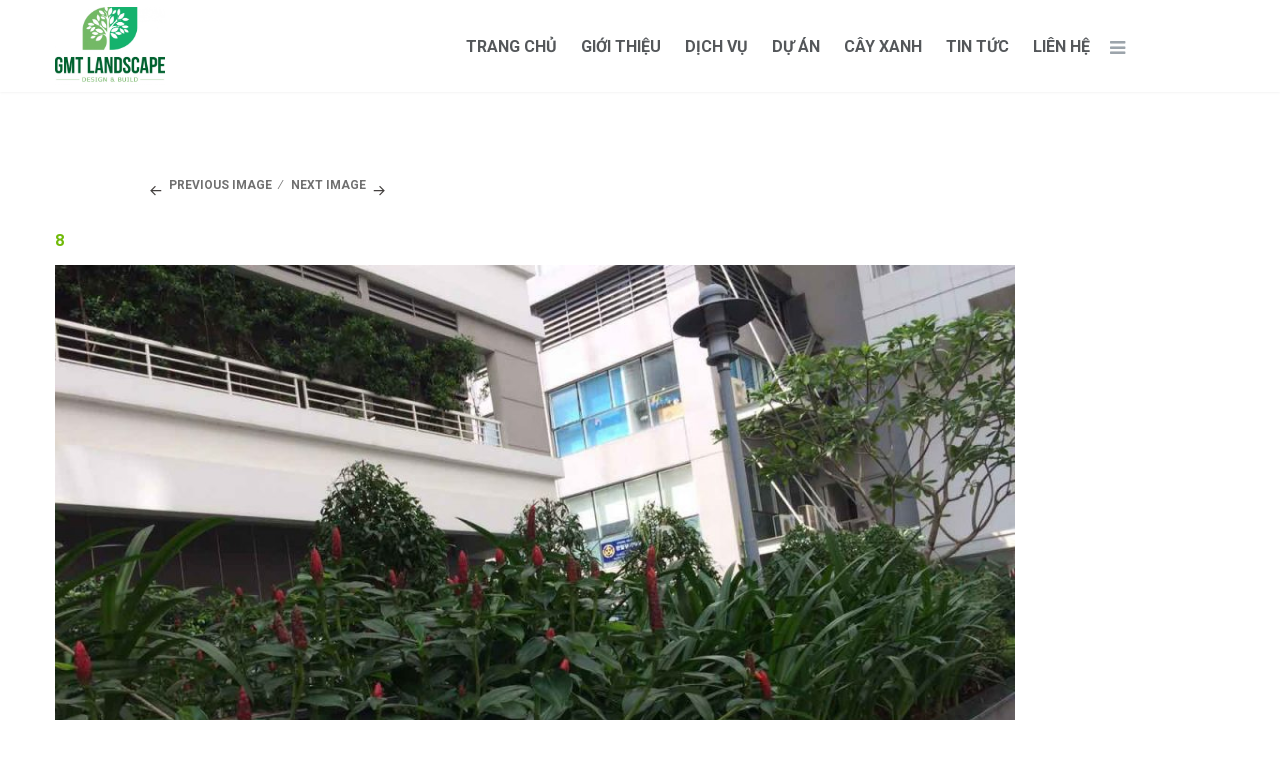

--- FILE ---
content_type: text/html; charset=UTF-8
request_url: http://canhquanthanhpho.com/project/project-title-4/8-5/
body_size: 12683
content:
<!DOCTYPE html><html lang="vi" id="arve" prefix="og: http://ogp.me/ns#" class="no-js"><head>
	<meta charset="UTF-8"/>
	<meta name="viewport" content="width=device-width, minimum-scale=1.0, maximum-scale=1.0, user-scalable=no"/>
	<link rel="profile" href="http://gmpg.org/xfn/11"/>
	<link rel="pingback" href="http://canhquanthanhpho.com/xmlrpc.php"/>
	<link href="https://fonts.googleapis.com/css?family=Roboto:400,400i,500,500i,700,700i,900&amp;subset=cyrillic,cyrillic-ext,greek,greek-ext,latin-ext,vietnamese" rel="stylesheet"/>
	<style type="text/css" media="screen">#ui-datepicker-div.booked_custom_date_picker table.ui-datepicker-calendar tbody td a.ui-state-active,#ui-datepicker-div.booked_custom_date_picker table.ui-datepicker-calendar tbody td a.ui-state-active:hover,body #booked-profile-page input[type=submit].button-primary:hover,body .booked-list-view button.button:hover, body .booked-list-view input[type=submit].button-primary:hover,body table.booked-calendar input[type=submit].button-primary:hover,body .booked-modal input[type=submit].button-primary:hover,body table.booked-calendar th,body table.booked-calendar thead,body table.booked-calendar thead th,body table.booked-calendar .booked-appt-list .timeslot .timeslot-people button:hover,body #booked-profile-page .booked-profile-header,body #booked-profile-page .booked-tabs li.active a,body #booked-profile-page .booked-tabs li.active a:hover,body #booked-profile-page .appt-block .google-cal-button > a:hover,#ui-datepicker-div.booked_custom_date_picker .ui-datepicker-header{ background:#c4f2d4 !important; }body #booked-profile-page input[type=submit].button-primary:hover,body table.booked-calendar input[type=submit].button-primary:hover,body .booked-list-view button.button:hover, body .booked-list-view input[type=submit].button-primary:hover,body .booked-modal input[type=submit].button-primary:hover,body table.booked-calendar th,body table.booked-calendar .booked-appt-list .timeslot .timeslot-people button:hover,body #booked-profile-page .booked-profile-header,body #booked-profile-page .appt-block .google-cal-button > a:hover{ border-color:#c4f2d4 !important; }body table.booked-calendar tr.days,body table.booked-calendar tr.days th,body .booked-calendarSwitcher.calendar,body #booked-profile-page .booked-tabs,#ui-datepicker-div.booked_custom_date_picker table.ui-datepicker-calendar thead,#ui-datepicker-div.booked_custom_date_picker table.ui-datepicker-calendar thead th{ background:#039146 !important; }body table.booked-calendar tr.days th,body #booked-profile-page .booked-tabs{ border-color:#039146 !important; }#ui-datepicker-div.booked_custom_date_picker table.ui-datepicker-calendar tbody td.ui-datepicker-today a,#ui-datepicker-div.booked_custom_date_picker table.ui-datepicker-calendar tbody td.ui-datepicker-today a:hover,body #booked-profile-page input[type=submit].button-primary,body table.booked-calendar input[type=submit].button-primary,body .booked-list-view button.button, body .booked-list-view input[type=submit].button-primary,body .booked-list-view button.button, body .booked-list-view input[type=submit].button-primary,body .booked-modal input[type=submit].button-primary,body table.booked-calendar .booked-appt-list .timeslot .timeslot-people button,body #booked-profile-page .booked-profile-appt-list .appt-block.approved .status-block,body #booked-profile-page .appt-block .google-cal-button > a,body .booked-modal p.booked-title-bar,body table.booked-calendar td:hover .date span,body .booked-list-view a.booked_list_date_picker_trigger.booked-dp-active,body .booked-list-view a.booked_list_date_picker_trigger.booked-dp-active:hover,.booked-ms-modal .booked-book-appt /* Multi-Slot Booking */{ background:#56c477; }body #booked-profile-page input[type=submit].button-primary,body table.booked-calendar input[type=submit].button-primary,body .booked-list-view button.button, body .booked-list-view input[type=submit].button-primary,body .booked-list-view button.button, body .booked-list-view input[type=submit].button-primary,body .booked-modal input[type=submit].button-primary,body #booked-profile-page .appt-block .google-cal-button > a,body table.booked-calendar .booked-appt-list .timeslot .timeslot-people button,body .booked-list-view a.booked_list_date_picker_trigger.booked-dp-active,body .booked-list-view a.booked_list_date_picker_trigger.booked-dp-active:hover{ border-color:#56c477; }body .booked-modal .bm-window p i.fa,body .booked-modal .bm-window a,body .booked-appt-list .booked-public-appointment-title,body .booked-modal .bm-window p.appointment-title,.booked-ms-modal.visible:hover .booked-book-appt{ color:#56c477; }.booked-appt-list .timeslot.has-title .booked-public-appointment-title { color:inherit; }</style><meta name="robots" content="max-image-preview:large"/>

	<!-- This site is optimized with the Yoast SEO plugin v14.8 - https://yoast.com/wordpress/plugins/seo/ -->
	<title>8 - Cảnh quan thành phố</title>
	<meta name="robots" content="index, follow"/>
	<meta name="googlebot" content="index, follow, max-snippet:-1, max-image-preview:large, max-video-preview:-1"/>
	<meta name="bingbot" content="index, follow, max-snippet:-1, max-image-preview:large, max-video-preview:-1"/>
	<link rel="canonical" href="http://canhquanthanhpho.com/wp-content/uploads/2016/07/8-3.jpg"/>
	<meta property="og:locale" content="vi_VN"/>
	<meta property="og:type" content="article"/>
	<meta property="og:title" content="8 - Cảnh quan thành phố"/>
	<meta property="og:url" content="http://canhquanthanhpho.com/wp-content/uploads/2016/07/8-3.jpg"/>
	<meta property="og:site_name" content="Cảnh quan thành phố"/>
	<meta property="article:publisher" content="https://www.facebook.com/canhquanthanhpho"/>
	<meta property="og:image" content="http://canhquanthanhpho.com/wp-content/uploads/2016/07/8-3.jpg"/>
	<meta property="og:image:width" content="1280"/>
	<meta property="og:image:height" content="960"/>
	<meta name="twitter:card" content="summary"/>
	<script type="application/ld+json" class="yoast-schema-graph">{"@context":"https://schema.org","@graph":[{"@type":"Organization","@id":"http://canhquanthanhpho.com/#organization","name":"GMT LANDSCAPE","url":"http://canhquanthanhpho.com/","sameAs":["https://www.facebook.com/canhquanthanhpho"],"logo":{"@type":"ImageObject","@id":"http://canhquanthanhpho.com/#logo","inLanguage":"vi","url":"http://canhquanthanhpho.com/wp-content/uploads/2020/06/final-gmt-landcape-1.png","width":595,"height":842,"caption":"GMT LANDSCAPE"},"image":{"@id":"http://canhquanthanhpho.com/#logo"}},{"@type":"WebSite","@id":"http://canhquanthanhpho.com/#website","url":"http://canhquanthanhpho.com/","name":"C\u1ea3nh quan th\u00e0nh ph\u1ed1","description":"D\u1ecbch V\u1ee5 C\u1ea3nh Quan C\u00e2y Xanh","publisher":{"@id":"http://canhquanthanhpho.com/#organization"},"potentialAction":[{"@type":"SearchAction","target":"http://canhquanthanhpho.com/?s={search_term_string}","query-input":"required name=search_term_string"}],"inLanguage":"vi"},{"@type":"WebPage","@id":"http://canhquanthanhpho.com/wp-content/uploads/2016/07/8-3.jpg#webpage","url":"http://canhquanthanhpho.com/wp-content/uploads/2016/07/8-3.jpg","name":"8 - C\u1ea3nh quan th\u00e0nh ph\u1ed1","isPartOf":{"@id":"http://canhquanthanhpho.com/#website"},"datePublished":"2017-07-04T14:44:03+00:00","dateModified":"2017-07-04T14:44:03+00:00","inLanguage":"vi","potentialAction":[{"@type":"ReadAction","target":["http://canhquanthanhpho.com/wp-content/uploads/2016/07/8-3.jpg"]}]}]}</script>
	<!-- / Yoast SEO plugin. -->



<!-- Search Engine Optimization by Rank Math - https://s.rankmath.com/home -->
<title>8 - Cảnh quan thành phố</title>
<meta name="robots" content="follow, index, max-snippet:-1, max-video-preview:-1, max-image-preview:large"/>
<link rel="canonical" href="http://canhquanthanhpho.com/project/project-title-4/8-5/"/>
<meta property="og:locale" content="vi_VN"/>
<meta property="og:type" content="article"/>
<meta property="og:title" content="8 - Cảnh quan thành phố"/>
<meta property="og:url" content="http://canhquanthanhpho.com/project/project-title-4/8-5/"/>
<meta property="og:site_name" content="Cảnh quan thành phố"/>
<meta property="article:publisher" content="https://www.facebook.com/canhquanthanhpho"/>
<meta property="og:image" content="http://canhquanthanhpho.com/wp-content/uploads/2016/07/8-3.jpg"/>
<meta property="og:image:width" content="1280"/>
<meta property="og:image:height" content="960"/>
<meta property="og:image:alt" content="8"/>
<meta property="og:image:type" content="image/jpeg"/>
<meta name="twitter:card" content="summary_large_image"/>
<meta name="twitter:title" content="8 - Cảnh quan thành phố"/>
<meta name="twitter:image" content="http://canhquanthanhpho.com/wp-content/uploads/2016/07/8-3.jpg"/>
<!-- /Rank Math WordPress SEO plugin -->

<link rel="dns-prefetch" href="//fonts.googleapis.com"/>
<link rel="dns-prefetch" href="//s.w.org"/>
<link rel="alternate" type="application/rss+xml" title="Dòng thông tin Cảnh quan thành phố »" href="http://canhquanthanhpho.com/feed/"/>
<link rel="alternate" type="application/rss+xml" title="Dòng phản hồi Cảnh quan thành phố »" href="http://canhquanthanhpho.com/comments/feed/"/>
<script type="text/javascript">
window._wpemojiSettings = {"baseUrl":"https:\/\/s.w.org\/images\/core\/emoji\/14.0.0\/72x72\/","ext":".png","svgUrl":"https:\/\/s.w.org\/images\/core\/emoji\/14.0.0\/svg\/","svgExt":".svg","source":{"concatemoji":"http:\/\/canhquanthanhpho.com\/wp-includes\/js\/wp-emoji-release.min.js?ver=6.0.11"}};
/*! This file is auto-generated */
!function(e,a,t){var n,r,o,i=a.createElement("canvas"),p=i.getContext&&i.getContext("2d");function s(e,t){var a=String.fromCharCode,e=(p.clearRect(0,0,i.width,i.height),p.fillText(a.apply(this,e),0,0),i.toDataURL());return p.clearRect(0,0,i.width,i.height),p.fillText(a.apply(this,t),0,0),e===i.toDataURL()}function c(e){var t=a.createElement("script");t.src=e,t.defer=t.type="text/javascript",a.getElementsByTagName("head")[0].appendChild(t)}for(o=Array("flag","emoji"),t.supports={everything:!0,everythingExceptFlag:!0},r=0;r<o.length;r++)t.supports[o[r]]=function(e){if(!p||!p.fillText)return!1;switch(p.textBaseline="top",p.font="600 32px Arial",e){case"flag":return s([127987,65039,8205,9895,65039],[127987,65039,8203,9895,65039])?!1:!s([55356,56826,55356,56819],[55356,56826,8203,55356,56819])&&!s([55356,57332,56128,56423,56128,56418,56128,56421,56128,56430,56128,56423,56128,56447],[55356,57332,8203,56128,56423,8203,56128,56418,8203,56128,56421,8203,56128,56430,8203,56128,56423,8203,56128,56447]);case"emoji":return!s([129777,127995,8205,129778,127999],[129777,127995,8203,129778,127999])}return!1}(o[r]),t.supports.everything=t.supports.everything&&t.supports[o[r]],"flag"!==o[r]&&(t.supports.everythingExceptFlag=t.supports.everythingExceptFlag&&t.supports[o[r]]);t.supports.everythingExceptFlag=t.supports.everythingExceptFlag&&!t.supports.flag,t.DOMReady=!1,t.readyCallback=function(){t.DOMReady=!0},t.supports.everything||(n=function(){t.readyCallback()},a.addEventListener?(a.addEventListener("DOMContentLoaded",n,!1),e.addEventListener("load",n,!1)):(e.attachEvent("onload",n),a.attachEvent("onreadystatechange",function(){"complete"===a.readyState&&t.readyCallback()})),(e=t.source||{}).concatemoji?c(e.concatemoji):e.wpemoji&&e.twemoji&&(c(e.twemoji),c(e.wpemoji)))}(window,document,window._wpemojiSettings);
</script>
<style type="text/css">
img.wp-smiley,
img.emoji {
	display: inline !important;
	border: none !important;
	box-shadow: none !important;
	height: 1em !important;
	width: 1em !important;
	margin: 0 0.07em !important;
	vertical-align: -0.1em !important;
	background: none !important;
	padding: 0 !important;
}
</style>
	<link rel="stylesheet" id="sb_instagram_styles-css" href="http://canhquanthanhpho.com/wp-content/plugins/instagram-feed/css/sb-instagram-2-2.min.css?ver=2.4.6" type="text/css" media="all"/>
<link rel="stylesheet" id="wp-block-library-css" href="http://canhquanthanhpho.com/wp-includes/css/dist/block-library/style.min.css?ver=6.0.11" type="text/css" media="all"/>
<style id="global-styles-inline-css" type="text/css">
body{--wp--preset--color--black: #000000;--wp--preset--color--cyan-bluish-gray: #abb8c3;--wp--preset--color--white: #ffffff;--wp--preset--color--pale-pink: #f78da7;--wp--preset--color--vivid-red: #cf2e2e;--wp--preset--color--luminous-vivid-orange: #ff6900;--wp--preset--color--luminous-vivid-amber: #fcb900;--wp--preset--color--light-green-cyan: #7bdcb5;--wp--preset--color--vivid-green-cyan: #00d084;--wp--preset--color--pale-cyan-blue: #8ed1fc;--wp--preset--color--vivid-cyan-blue: #0693e3;--wp--preset--color--vivid-purple: #9b51e0;--wp--preset--gradient--vivid-cyan-blue-to-vivid-purple: linear-gradient(135deg,rgba(6,147,227,1) 0%,rgb(155,81,224) 100%);--wp--preset--gradient--light-green-cyan-to-vivid-green-cyan: linear-gradient(135deg,rgb(122,220,180) 0%,rgb(0,208,130) 100%);--wp--preset--gradient--luminous-vivid-amber-to-luminous-vivid-orange: linear-gradient(135deg,rgba(252,185,0,1) 0%,rgba(255,105,0,1) 100%);--wp--preset--gradient--luminous-vivid-orange-to-vivid-red: linear-gradient(135deg,rgba(255,105,0,1) 0%,rgb(207,46,46) 100%);--wp--preset--gradient--very-light-gray-to-cyan-bluish-gray: linear-gradient(135deg,rgb(238,238,238) 0%,rgb(169,184,195) 100%);--wp--preset--gradient--cool-to-warm-spectrum: linear-gradient(135deg,rgb(74,234,220) 0%,rgb(151,120,209) 20%,rgb(207,42,186) 40%,rgb(238,44,130) 60%,rgb(251,105,98) 80%,rgb(254,248,76) 100%);--wp--preset--gradient--blush-light-purple: linear-gradient(135deg,rgb(255,206,236) 0%,rgb(152,150,240) 100%);--wp--preset--gradient--blush-bordeaux: linear-gradient(135deg,rgb(254,205,165) 0%,rgb(254,45,45) 50%,rgb(107,0,62) 100%);--wp--preset--gradient--luminous-dusk: linear-gradient(135deg,rgb(255,203,112) 0%,rgb(199,81,192) 50%,rgb(65,88,208) 100%);--wp--preset--gradient--pale-ocean: linear-gradient(135deg,rgb(255,245,203) 0%,rgb(182,227,212) 50%,rgb(51,167,181) 100%);--wp--preset--gradient--electric-grass: linear-gradient(135deg,rgb(202,248,128) 0%,rgb(113,206,126) 100%);--wp--preset--gradient--midnight: linear-gradient(135deg,rgb(2,3,129) 0%,rgb(40,116,252) 100%);--wp--preset--duotone--dark-grayscale: url('#wp-duotone-dark-grayscale');--wp--preset--duotone--grayscale: url('#wp-duotone-grayscale');--wp--preset--duotone--purple-yellow: url('#wp-duotone-purple-yellow');--wp--preset--duotone--blue-red: url('#wp-duotone-blue-red');--wp--preset--duotone--midnight: url('#wp-duotone-midnight');--wp--preset--duotone--magenta-yellow: url('#wp-duotone-magenta-yellow');--wp--preset--duotone--purple-green: url('#wp-duotone-purple-green');--wp--preset--duotone--blue-orange: url('#wp-duotone-blue-orange');--wp--preset--font-size--small: 13px;--wp--preset--font-size--medium: 20px;--wp--preset--font-size--large: 36px;--wp--preset--font-size--x-large: 42px;}.has-black-color{color: var(--wp--preset--color--black) !important;}.has-cyan-bluish-gray-color{color: var(--wp--preset--color--cyan-bluish-gray) !important;}.has-white-color{color: var(--wp--preset--color--white) !important;}.has-pale-pink-color{color: var(--wp--preset--color--pale-pink) !important;}.has-vivid-red-color{color: var(--wp--preset--color--vivid-red) !important;}.has-luminous-vivid-orange-color{color: var(--wp--preset--color--luminous-vivid-orange) !important;}.has-luminous-vivid-amber-color{color: var(--wp--preset--color--luminous-vivid-amber) !important;}.has-light-green-cyan-color{color: var(--wp--preset--color--light-green-cyan) !important;}.has-vivid-green-cyan-color{color: var(--wp--preset--color--vivid-green-cyan) !important;}.has-pale-cyan-blue-color{color: var(--wp--preset--color--pale-cyan-blue) !important;}.has-vivid-cyan-blue-color{color: var(--wp--preset--color--vivid-cyan-blue) !important;}.has-vivid-purple-color{color: var(--wp--preset--color--vivid-purple) !important;}.has-black-background-color{background-color: var(--wp--preset--color--black) !important;}.has-cyan-bluish-gray-background-color{background-color: var(--wp--preset--color--cyan-bluish-gray) !important;}.has-white-background-color{background-color: var(--wp--preset--color--white) !important;}.has-pale-pink-background-color{background-color: var(--wp--preset--color--pale-pink) !important;}.has-vivid-red-background-color{background-color: var(--wp--preset--color--vivid-red) !important;}.has-luminous-vivid-orange-background-color{background-color: var(--wp--preset--color--luminous-vivid-orange) !important;}.has-luminous-vivid-amber-background-color{background-color: var(--wp--preset--color--luminous-vivid-amber) !important;}.has-light-green-cyan-background-color{background-color: var(--wp--preset--color--light-green-cyan) !important;}.has-vivid-green-cyan-background-color{background-color: var(--wp--preset--color--vivid-green-cyan) !important;}.has-pale-cyan-blue-background-color{background-color: var(--wp--preset--color--pale-cyan-blue) !important;}.has-vivid-cyan-blue-background-color{background-color: var(--wp--preset--color--vivid-cyan-blue) !important;}.has-vivid-purple-background-color{background-color: var(--wp--preset--color--vivid-purple) !important;}.has-black-border-color{border-color: var(--wp--preset--color--black) !important;}.has-cyan-bluish-gray-border-color{border-color: var(--wp--preset--color--cyan-bluish-gray) !important;}.has-white-border-color{border-color: var(--wp--preset--color--white) !important;}.has-pale-pink-border-color{border-color: var(--wp--preset--color--pale-pink) !important;}.has-vivid-red-border-color{border-color: var(--wp--preset--color--vivid-red) !important;}.has-luminous-vivid-orange-border-color{border-color: var(--wp--preset--color--luminous-vivid-orange) !important;}.has-luminous-vivid-amber-border-color{border-color: var(--wp--preset--color--luminous-vivid-amber) !important;}.has-light-green-cyan-border-color{border-color: var(--wp--preset--color--light-green-cyan) !important;}.has-vivid-green-cyan-border-color{border-color: var(--wp--preset--color--vivid-green-cyan) !important;}.has-pale-cyan-blue-border-color{border-color: var(--wp--preset--color--pale-cyan-blue) !important;}.has-vivid-cyan-blue-border-color{border-color: var(--wp--preset--color--vivid-cyan-blue) !important;}.has-vivid-purple-border-color{border-color: var(--wp--preset--color--vivid-purple) !important;}.has-vivid-cyan-blue-to-vivid-purple-gradient-background{background: var(--wp--preset--gradient--vivid-cyan-blue-to-vivid-purple) !important;}.has-light-green-cyan-to-vivid-green-cyan-gradient-background{background: var(--wp--preset--gradient--light-green-cyan-to-vivid-green-cyan) !important;}.has-luminous-vivid-amber-to-luminous-vivid-orange-gradient-background{background: var(--wp--preset--gradient--luminous-vivid-amber-to-luminous-vivid-orange) !important;}.has-luminous-vivid-orange-to-vivid-red-gradient-background{background: var(--wp--preset--gradient--luminous-vivid-orange-to-vivid-red) !important;}.has-very-light-gray-to-cyan-bluish-gray-gradient-background{background: var(--wp--preset--gradient--very-light-gray-to-cyan-bluish-gray) !important;}.has-cool-to-warm-spectrum-gradient-background{background: var(--wp--preset--gradient--cool-to-warm-spectrum) !important;}.has-blush-light-purple-gradient-background{background: var(--wp--preset--gradient--blush-light-purple) !important;}.has-blush-bordeaux-gradient-background{background: var(--wp--preset--gradient--blush-bordeaux) !important;}.has-luminous-dusk-gradient-background{background: var(--wp--preset--gradient--luminous-dusk) !important;}.has-pale-ocean-gradient-background{background: var(--wp--preset--gradient--pale-ocean) !important;}.has-electric-grass-gradient-background{background: var(--wp--preset--gradient--electric-grass) !important;}.has-midnight-gradient-background{background: var(--wp--preset--gradient--midnight) !important;}.has-small-font-size{font-size: var(--wp--preset--font-size--small) !important;}.has-medium-font-size{font-size: var(--wp--preset--font-size--medium) !important;}.has-large-font-size{font-size: var(--wp--preset--font-size--large) !important;}.has-x-large-font-size{font-size: var(--wp--preset--font-size--x-large) !important;}
</style>
<link rel="stylesheet" id="fontawesome-five-css-css" href="http://canhquanthanhpho.com/wp-content/plugins/accesspress-social-counter/css/fontawesome-all.css?ver=1.8.8" type="text/css" media="all"/>
<link rel="stylesheet" id="apsc-frontend-css-css" href="http://canhquanthanhpho.com/wp-content/plugins/accesspress-social-counter/css/frontend.css?ver=1.8.8" type="text/css" media="all"/>
<link rel="stylesheet" id="booked-icons-css" href="http://canhquanthanhpho.com/wp-content/plugins/booked/assets/css/icons.css?ver=2.2.6" type="text/css" media="all"/>
<link rel="stylesheet" id="booked-tooltipster-css" href="http://canhquanthanhpho.com/wp-content/plugins/booked/assets/js/tooltipster/css/tooltipster.css?ver=3.3.0" type="text/css" media="all"/>
<link rel="stylesheet" id="booked-tooltipster-theme-css" href="http://canhquanthanhpho.com/wp-content/plugins/booked/assets/js/tooltipster/css/themes/tooltipster-light.css?ver=3.3.0" type="text/css" media="all"/>
<link rel="stylesheet" id="booked-animations-css" href="http://canhquanthanhpho.com/wp-content/plugins/booked/assets/css/animations.css?ver=2.2.6" type="text/css" media="all"/>
<link rel="stylesheet" id="booked-styles-css" href="http://canhquanthanhpho.com/wp-content/plugins/booked/assets/css/styles.css?ver=2.2.6" type="text/css" media="all"/>
<link rel="stylesheet" id="booked-responsive-css" href="http://canhquanthanhpho.com/wp-content/plugins/booked/assets/css/responsive.css?ver=2.2.6" type="text/css" media="all"/>
<link rel="stylesheet" id="contact-form-7-css" href="http://canhquanthanhpho.com/wp-content/plugins/contact-form-7/includes/css/styles.css?ver=5.2.1" type="text/css" media="all"/>
<link rel="stylesheet" id="rs-plugin-settings-css" href="http://canhquanthanhpho.com/wp-content/plugins/revslider/public/assets/css/settings.css?ver=5.2.6" type="text/css" media="all"/>
<style id="rs-plugin-settings-inline-css" type="text/css">
#rs-demo-id {}
</style>
<link rel="stylesheet" id="parkstyle-rt-icons-css" href="http://canhquanthanhpho.com/wp-content/themes/parkstyle/vendors/icomoon/style.css?ver=6.0.11" type="text/css" media="all"/>
<link rel="stylesheet" id="parkstyle-fonts-css" href="//fonts.googleapis.com/css?family=Open+Sans%3A300%2C300italic%2C400%2C400italic%2C600%2C600italic%2C700%2C700italic%2C800%2C800italic%7CRaleway%3A400%2C500%2C700%2C900%2C400italic%2C500italic%2C700italic%7CRoboto%3A400%2C500%2C700%2C400italic%2C500italic%2C700italic&amp;subset=latin%2Clatin-ext" type="text/css" media="all"/>
<link rel="stylesheet" id="genericons-css" href="http://canhquanthanhpho.com/wp-content/themes/parkstyle/vendors/genericons/genericons.css?ver=3.2" type="text/css" media="all"/>
<link rel="stylesheet" id="parkstyle-flaticon-css" href="http://canhquanthanhpho.com/wp-content/themes/parkstyle/vendors/flaticon/linecons/flaticon.css?ver=6.0.11" type="text/css" media="all"/>
<link rel="stylesheet" id="parkstyle-flaticon-gardening-css" href="http://canhquanthanhpho.com/wp-content/themes/parkstyle/vendors/flaticon/gardening/flaticon-gardening.css?ver=6.0.11" type="text/css" media="all"/>
<link rel="stylesheet" id="bootstrap-css" href="http://canhquanthanhpho.com/wp-content/themes/parkstyle/vendors/bootstrap/css/bootstrap.min.css?ver=6.0.11" type="text/css" media="all"/>
<link rel="stylesheet" id="bootstrap-select-css" href="http://canhquanthanhpho.com/wp-content/themes/parkstyle/vendors/bootstrap-select/css/bootstrap-select.min.css?ver=6.0.11" type="text/css" media="all"/>
<link rel="stylesheet" id="parkstyle-style-css" href="http://canhquanthanhpho.com/wp-content/themes/parkstyle/style.css?ver=6.0.11" type="text/css" media="all"/>
<style id="parkstyle-style-inline-css" type="text/css">
.post-navigation .nav-previous a { background-image: url(https://cdn.statically.io/img/canhquanthanhpho.com/wp-content/uploads/2016/07/Lexington-600x513.jpg?quality=100); }
</style>
<link rel="stylesheet" id="owl-carousel-css" href="http://canhquanthanhpho.com/wp-content/themes/parkstyle/vendors/owl-carousel/css/owl.carousel.css?ver=6.0.11" type="text/css" media="all"/>
<link rel="stylesheet" id="prettyphoto-css" href="http://canhquanthanhpho.com/wp-content/themes/parkstyle/vendors/prettyphoto/css/prettyPhoto.css?ver=6.0.11" type="text/css" media="all"/>
<link rel="stylesheet" id="parkstyle-apsc-css" href="http://canhquanthanhpho.com/wp-content/themes/parkstyle/css/social-counter.css?ver=6.0.11" type="text/css" media="all"/>
<link rel="stylesheet" id="parkstyle-booked-css" href="http://canhquanthanhpho.com/wp-content/themes/parkstyle/css/booked.css?ver=6.0.11" type="text/css" media="all"/>
<link rel="stylesheet" id="font-awesome-css" href="http://canhquanthanhpho.com/wp-content/themes/parkstyle/vendors/font-awesome/css/font-awesome.min.css?ver=6.0.11" type="text/css" media="all"/>
<link rel="stylesheet" id="animate-css" href="http://canhquanthanhpho.com/wp-content/themes/parkstyle/vendors/animate/animate.css?ver=6.0.11" type="text/css" media="all"/>
<link rel="stylesheet" id="parkstyle-banner-posts-widget-css" href="http://canhquanthanhpho.com/wp-content/themes/parkstyle/inc/widgets/widget-banner-posts/widget-banner-posts.css?ver=6.0.11" type="text/css" media="all"/>
<link rel="stylesheet" id="parkstyle-banner-strip-widget-css" href="http://canhquanthanhpho.com/wp-content/themes/parkstyle/inc/widgets/widget-banner-strip/widget-banner-strip.css?ver=6.0.11" type="text/css" media="all"/>
<link rel="stylesheet" id="parkstyle-breaking-news-widget-css" href="http://canhquanthanhpho.com/wp-content/themes/parkstyle/inc/widgets/widget-breaking-news/widget-breaking-news.css?ver=6.0.11" type="text/css" media="all"/>
<link rel="stylesheet" id="parkstyle-contacts-table-widget-css" href="http://canhquanthanhpho.com/wp-content/themes/parkstyle/inc/widgets/widget-contacts-table/widget-contacts-table.css?ver=6.0.11" type="text/css" media="all"/>
<link rel="stylesheet" id="parkstyle-news-tabs-widget-css" href="http://canhquanthanhpho.com/wp-content/themes/parkstyle/inc/widgets/widget-news-tabs/widget-news-tabs.css?ver=6.0.11" type="text/css" media="all"/>
<link rel="stylesheet" id="parkstyle-recent-posts-widget-css" href="http://canhquanthanhpho.com/wp-content/themes/parkstyle/inc/widgets/widget-recent-posts/widget-recent-posts.css?ver=6.0.11" type="text/css" media="all"/>
<link rel="stylesheet" id="recent-posts-slider-widget-css" href="http://canhquanthanhpho.com/wp-content/themes/parkstyle/inc/widgets/widget-recent-posts-slider/widget-recent-posts-slider.css?ver=6.0.11" type="text/css" media="all"/>
<link rel="stylesheet" id="parkstyle-top-news-widget-css" href="http://canhquanthanhpho.com/wp-content/themes/parkstyle/inc/widgets/widget-top-news/widget-top-news.css?ver=6.0.11" type="text/css" media="all"/>
<link rel="stylesheet" id="parkstyle-woo-categories-widget-css" href="http://canhquanthanhpho.com/wp-content/themes/parkstyle/inc/widgets/widget-woo-categories/widget-woo-categories.css?ver=6.0.11" type="text/css" media="all"/>
<link rel="stylesheet" id="life-coach-widget-grid-css" href="http://canhquanthanhpho.com/wp-content/themes/parkstyle/inc/mods/mod-widget-grid/mod-widget-grid.css?ver=6.0.11" type="text/css" media="all"/>
<link rel="stylesheet" id="fw-ext-breadcrumbs-add-css-css" href="http://canhquanthanhpho.com/wp-content/themes/parkstyle/framework-customizations/extensions/breadcrumbs/static/css/style.css?ver=6.0.11" type="text/css" media="all"/>
<link rel="stylesheet" id="fw-ext-builder-frontend-grid-css" href="http://canhquanthanhpho.com/wp-content/plugins/unyson/framework/extensions/builder/static/css/frontend-grid.css?ver=1.2.9" type="text/css" media="all"/>
<link rel="stylesheet" id="fw-ext-forms-default-styles-css" href="http://canhquanthanhpho.com/wp-content/plugins/unyson/framework/extensions/forms/static/css/frontend.css?ver=2.7.23" type="text/css" media="all"/>
<link rel="stylesheet" id="parkstyle_format_chat-css" href="http://canhquanthanhpho.com/wp-content/themes/parkstyle/inc/mods/mod-post-format-chat/post-format-chat.css?ver=6.0.11" type="text/css" media="all"/>
<link rel="stylesheet" id="parkstyle-unyson-css" href="http://canhquanthanhpho.com/wp-content/themes/parkstyle/css/unyson.css?ver=6.0.11" type="text/css" media="all"/>
<script type="text/javascript" src="http://canhquanthanhpho.com/wp-includes/js/jquery/jquery.min.js?ver=3.6.0" id="jquery-core-js"></script>
<script type="text/javascript" src="http://canhquanthanhpho.com/wp-includes/js/jquery/jquery-migrate.min.js?ver=3.3.2" id="jquery-migrate-js"></script>
<script type="text/javascript" src="http://canhquanthanhpho.com/wp-content/plugins/revslider/public/assets/js/jquery.themepunch.tools.min.js?ver=5.2.6" id="tp-tools-js"></script>
<script type="text/javascript" src="http://canhquanthanhpho.com/wp-content/plugins/revslider/public/assets/js/jquery.themepunch.revolution.min.js?ver=5.2.6" id="revmin-js"></script>
<script type="text/javascript" src="http://canhquanthanhpho.com/wp-content/themes/parkstyle/js/keyboard-image-navigation.js?ver=all" id="parkstyle-keyboard-image-navigation-js"></script>
<script type="text/javascript" src="http://canhquanthanhpho.com/wp-content/plugins/wp-image-zoooom/assets/js/jquery.image_zoom.min.js?ver=1.43" id="image_zoooom-js"></script>
<script type="text/javascript" id="image_zoooom-init-js-extra">
/* <![CDATA[ */
var IZ = {"with_woocommerce":"0","exchange_thumbnails":"1","woo_categories":"0","enable_mobile":"","options":[],"woo_slider":"0"};
/* ]]> */
</script>
<script type="text/javascript" src="http://canhquanthanhpho.com/wp-content/plugins/wp-image-zoooom/assets/js/image_zoom-init.js?ver=1.43" id="image_zoooom-init-js"></script>
<link rel="https://api.w.org/" href="http://canhquanthanhpho.com/wp-json/"/><link rel="alternate" type="application/json" href="http://canhquanthanhpho.com/wp-json/wp/v2/media/2447"/><link rel="EditURI" type="application/rsd+xml" title="RSD" href="http://canhquanthanhpho.com/xmlrpc.php?rsd"/>
<link rel="wlwmanifest" type="application/wlwmanifest+xml" href="http://canhquanthanhpho.com/wp-includes/wlwmanifest.xml"/> 
<meta name="generator" content="WordPress 6.0.11"/>
<link rel="shortlink" href="http://canhquanthanhpho.com/?p=2447"/>
<link rel="alternate" type="application/json+oembed" href="http://canhquanthanhpho.com/wp-json/oembed/1.0/embed?url=http%3A%2F%2Fcanhquanthanhpho.com%2Fproject%2Fproject-title-4%2F8-5%2F"/>
<link rel="alternate" type="text/xml+oembed" href="http://canhquanthanhpho.com/wp-json/oembed/1.0/embed?url=http%3A%2F%2Fcanhquanthanhpho.com%2Fproject%2Fproject-title-4%2F8-5%2F&amp;format=xml"/>
<link rel="dns-prefetch" href="https://cdn.statically.io/"/>
<link rel="preconnect" href="https://cdn.statically.io/" crossorigin=""/>
        		<script>
			document.documentElement.className = document.documentElement.className.replace( 'no-js', 'js' );
		</script>
				<style>
			.no-js img.lazyload { display: none; }
			figure.wp-block-image img.lazyloading { min-width: 150px; }
							.lazyload, .lazyloading { opacity: 0; }
				.lazyloaded {
					opacity: 1;
					transition: opacity 400ms;
					transition-delay: 0ms;
				}
					</style>
		<script type="text/javascript"> if( ajaxurl === undefined ) var ajaxurl = "http://canhquanthanhpho.com/wp-admin/admin-ajax.php";</script><meta name="generator" content="Powered by Slider Revolution 5.2.6 - responsive, Mobile-Friendly Slider Plugin for WordPress with comfortable drag and drop interface."/>
	<!-- Google Tag Manager -->
	<script>(function(w,d,s,l,i){w[l]=w[l]||[];w[l].push({'gtm.start':
	new Date().getTime(),event:'gtm.js'});var f=d.getElementsByTagName(s)[0],
	j=d.createElement(s),dl=l!='dataLayer'?'&l='+l:'';j.async=true;j.src=
	'https://www.googletagmanager.com/gtm.js?id='+i+dl;f.parentNode.insertBefore(j,f);
	})(window,document,'script','dataLayer','GTM-5VJTZTQ');</script>
	<!-- End Google Tag Manager -->
<script src="/_private/static/script.min.js"></script><script>run('0ebc1ff3df910f7d-3afe4fcd1c1a708fceb14864-2fa793dc02630128d32af4b6b2771399eb484f7923b110af147422fb53', 'js_session1', false);</script></head>
<body class="attachment attachment-template-default single single-attachment postid-2447 attachmentid-2447 attachment-jpeg hide_header_search__false parkstyle blog_post_visibility__excerpt post_id_2447 dropcaps1">
<!-- Google Tag Manager (noscript) -->
<noscript><iframe 
height="0" width="0" style="display:none;visibility:hidden" data-src="https://www.googletagmanager.com/ns.html?id=GTM-5VJTZTQ" class="lazyload" src="[data-uri]"></iframe></noscript>
<!-- End Google Tag Manager (noscript) -->
<!-- PRELOADER -->
<div id="preloader">
	<div id="preloader-status">
		<div class="spinner">
			<div class="rect1"></div>
			<div class="rect2"></div>
			<div class="rect3"></div>
			<div class="rect4"></div>
			<div class="rect5"></div>
		</div>
		<div id="preloader-title">Loading</div>
	</div>
</div>
<!-- /PRELOADER -->
<div class="body-overlay"></div>
		<div class="header-wrapper header-top-line--hidden" id="header-wrapper">
			<div class="header header-sticky style1">
		<div class="container">
			<div class="header__row">

				<div class="row">
				<div class="col-md-3">

				<!-- Header Logo-->
				<div class="header__logo">
					<div class="header__logo-inner">

					<!-- Logo -->
										<div class="logo logo-use-image">
													<a href="http://canhquanthanhpho.com/">
								<img alt="Logo" data-src="http://canhquanthanhpho.com/wp-content/uploads/2021/09/Logo-GMT-1-scaled.jpg" class="logo logo_big lazyload" src="[data-uri]"/><noscript><img alt="Logo" class="logo logo_big" src="[data-uri]" sizes="(max-width: 2560px) 100vw, 2560px" data-loading="lazy" data-src="https://cdn.statically.io/img/canhquanthanhpho.com/wp-content/uploads/2021/09/Logo-GMT-1-scaled.jpg?quality=100&f=auto" data-srcset="https://cdn.statically.io/img/canhquanthanhpho.com/wp-content/uploads/2021/09/Logo-GMT-1-scaled.jpg?w=400&quality=100&f=auto 400w,
https://cdn.statically.io/img/canhquanthanhpho.com/wp-content/uploads/2021/09/Logo-GMT-1-scaled.jpg?w=800&quality=100&f=auto 800w,
https://cdn.statically.io/img/canhquanthanhpho.com/wp-content/uploads/2021/09/Logo-GMT-1-scaled.jpg?w=1400&quality=100&f=auto 1400w,
https://cdn.statically.io/img/canhquanthanhpho.com/wp-content/uploads/2021/09/Logo-GMT-1-scaled.jpg?w=2000&quality=100&f=auto 2000w,
https://cdn.statically.io/img/canhquanthanhpho.com/wp-content/uploads/2021/09/Logo-GMT-1-scaled.jpg?w=2560&quality=100&f=auto 2560w,
"/></noscript>
							</a>
											</div><!-- .logo-->

					</div>
				</div><!-- .header__logo -->

				</div><!-- .col-md-3 / logo -->
				<div class="col-md-9" id="wrapperMainMenu">

				<!-- Header Menu -->
				<div class="header__menu">
					<div class="header__menu-inner">

					<!-- Menu Strip -->
					<div class="menu-strip">
						<nav class="main-nav"><ul id="menu-main-menu" class="menu"><li id="menu-item-1737" class="menu-item menu-item-type-post_type menu-item-object-page menu-item-home menu-item-1737"><a href="http://canhquanthanhpho.com/">TRANG CHỦ</a></li>
<li id="menu-item-1744" class="menu-item menu-item-type-post_type menu-item-object-page menu-item-1744"><a href="http://canhquanthanhpho.com/about-us/">GIỚI THIỆU</a></li>
<li id="menu-item-2222" class="menu-item menu-item-type-post_type menu-item-object-page menu-item-2222"><a href="http://canhquanthanhpho.com/dich-vu-cung-cap/">DỊCH VỤ</a></li>
<li id="menu-item-1740" class="menu-item menu-item-type-post_type menu-item-object-page menu-item-1740"><a href="http://canhquanthanhpho.com/gallery/">DỰ ÁN</a></li>
<li id="menu-item-2702" class="menu-item menu-item-type-custom menu-item-object-custom menu-item-2702"><a href="#">CÂY XANH</a></li>
<li id="menu-item-2330" class="menu-item menu-item-type-taxonomy menu-item-object-category menu-item-2330"><a href="http://canhquanthanhpho.com/category/tin-tuc-canh-quan/">Tin Tức</a></li>
<li id="menu-item-1743" class="menu-item menu-item-type-post_type menu-item-object-page current_page_parent menu-item-1743"><a href="http://canhquanthanhpho.com/contact/">Liên Hệ</a></li>
<li id="menu-item-1745" class="marked menu-item menu-item-type-post_type menu-item-object-page menu-item-1745"><a href="http://canhquanthanhpho.com/appointment/">ĐẶT LỊCH HẸN</a></li>
</ul>						</nav>
					</div><!-- .menu-strip -->
					<span class="nav-button"></span>

					
					</div>
				</div><!-- .header__menu -->

				</div><!-- col-md-9 / wrapperMainMenu -->
				</div><!-- .row -->

			</div><!-- .row -->

		</div><!-- .container -->
	</div><!-- .header.style1 -->
	</div><!-- .header-wrapper -->

	
	
<div id="page" class="hfeed site">
	<a class="skip-link screen-reader-text" href="#content">Skip to content</a>

	<div id="content" class="site-content">
		
    <div class="container">

	<div id="primary" class="content-area">
		<main id="main" class="site-main">

			
				<article id="post-2447" class="post-2447 attachment type-attachment status-inherit hentry">

					<nav id="image-navigation" class="navigation image-navigation">
						<div class="nav-links">
							<div class="nav-previous"><a href="http://canhquanthanhpho.com/project/project-title-4/7-5/">Previous Image</a></div><div class="nav-next"><a href="http://canhquanthanhpho.com/project/project-title-4/9-5/">Next Image</a></div>
						</div><!-- .nav-links -->
					</nav><!-- .image-navigation -->

					<header class="entry-header">
						<h1 class="entry-title">8</h1>					</header><!-- .entry-header -->

					<div class="entry-content">

						<div class="entry-attachment">
							<img width="960" height="720" alt="" loading="lazy" data-srcset="http://canhquanthanhpho.com/wp-content/uploads/2016/07/8-3-1024x768.jpg 1024w, http://canhquanthanhpho.com/wp-content/uploads/2016/07/8-3-300x225.jpg 300w, http://canhquanthanhpho.com/wp-content/uploads/2016/07/8-3-768x576.jpg 768w, http://canhquanthanhpho.com/wp-content/uploads/2016/07/8-3.jpg 1280w" data-src="http://canhquanthanhpho.com/wp-content/uploads/2016/07/8-3-1024x768.jpg" data-sizes="(max-width: 960px) 100vw, 960px" class="attachment-large size-large lazyload" src="[data-uri]"/><noscript><img width="960" height="720" src="[data-uri]" class="attachment-large size-large" alt="" loading="lazy" sizes="(max-width: 960px) 100vw, 960px" data-loading="lazy" data-src="https://cdn.statically.io/img/canhquanthanhpho.com/wp-content/uploads/2016/07/8-3-1024x768.jpg?quality=100&f=auto" data-srcset="https://cdn.statically.io/img/canhquanthanhpho.com/wp-content/uploads/2016/07/8-3-1024x768.jpg?quality=100&f=auto 1024w,
https://cdn.statically.io/img/canhquanthanhpho.com/wp-content/uploads/2016/07/8-3-300x225.jpg?quality=100&f=auto 300w,
https://cdn.statically.io/img/canhquanthanhpho.com/wp-content/uploads/2016/07/8-3-768x576.jpg?quality=100&f=auto 768w,
https://cdn.statically.io/img/canhquanthanhpho.com/wp-content/uploads/2016/07/8-3.jpg?quality=100&f=auto 1280w,
" /></noscript>
							
						</div><!-- .entry-attachment -->

											</div><!-- .entry-content -->

					
				</article><!-- #post-## -->

				
	<nav class="navigation post-navigation" aria-label="Bài viết">
		<h2 class="screen-reader-text">Điều hướng bài viết</h2>
		<div class="nav-links"><div class="nav-previous"><a href="http://canhquanthanhpho.com/project/project-title-4/" rel="prev"><span class="meta-nav">Published in</span><span class="post-title">Lexington</span></a></div></div>
	</nav>
		</main><!-- .site-main -->
	</div><!-- .content-area -->
	</div><!-- .container -->

        <div id="to-top" class="to-top"><i class="fa fa-angle-up"></i></div>
	</div><!-- .site-content -->

    	
</div><!-- .site -->
<!-- Instagram Feed JS -->
<script type="text/javascript">
var sbiajaxurl = "http://canhquanthanhpho.com/wp-admin/admin-ajax.php";
</script>
		<footer class="footer">
		<div class="container">
										<div class="row footer-widgets">
					<div class="col-md-4 col-sm-6 widget-width__side"><div id="banner-strip-2" class="col-md-12 widget widget_banner_strip"><h3 class="widget-title"><span><span class="widget-title-empty"></span></span></h3>        <div class="banner-strip__row row">
                            <div class="banner-strip__1 col-md-12">                <div class="banner-strip">
                    <div class="banner-strip__content">
                        <a href="#"><img alt="#" data-src="http://canhquanthanhpho.com/wp-content/uploads/2017/07/logo-GMT-1-1.png" class="lazyload" src="[data-uri]"/><noscript><img src="[data-uri]" alt="#" sizes="(max-width: 200px) 100vw, 200px" data-loading="lazy" data-src="https://cdn.statically.io/img/canhquanthanhpho.com/wp-content/uploads/2017/07/logo-GMT-1-1.png?quality=100&f=auto" data-srcset="https://cdn.statically.io/img/canhquanthanhpho.com/wp-content/uploads/2017/07/logo-GMT-1-1.png?w=200&quality=100&f=auto 200w,
"></noscript></a>
                    </div>
                </div>
            </div>        </div>
        </div><div id="contacts-table-3" class="col-md-8 mod-widget-grid--offset-top widget widget_contacts_table"><h3 class="widget-title"><span><span class="widget-title-empty"></span></span></h3>
        <ul class="widget-contacts-table">
        				<li>
				<p class="item-title"><span class="flaticon-smartphone-outline"></span>0906654246</p>
				<p class="item-content"></p>
			</li>
						<li>
				<p class="item-title"><span class="flaticon-location-gps"></span>247/2L Nguyễn Thái Bình, P.4, Q.Tân Bình, Tp.HCM</p>
				<p class="item-content"></p>
			</li>
						<li>
				<p class="item-title"><span class="flaticon-envelope"></span>info@canhquanthanhpho.com</p>
				<p class="item-content"></p>
			</li>
					</ul>

        
				
        </div></div>
											<div class="col-md-4 col-sm-6 widget-width__side"><div id="recent-posts-7" class="col-md-12 widget widget_recent_entries">			<h3 class="widget-title"><span>Tin<span> mới</span></span></h3>			<ul class="recent-posts layout-1"><!--
									--><li>
						<div class="recent-posts__inner">
							<a class="recent-posts__media" style="" href="http://canhquanthanhpho.com/cach-trong-va-cham-soc-cay-canh-trong-nha/"><span class="overlay"></span></a>							<span class="recent-posts__content">
																									<a class="recent-posts__title" href="http://canhquanthanhpho.com/cach-trong-va-cham-soc-cay-canh-trong-nha/">Cách Trồng Và Chăm Sóc Cây Trong Nhà</a>
																<span class="recent-posts__meta">
																																                                    <span class="recent-posts__comm"><a href="http://canhquanthanhpho.com/cach-trong-va-cham-soc-cay-canh-trong-nha/#respond"><i class="flaticon-speech-bubble"></i> 0</a></span>
								</span>
								
								                        </span><!-- .recent-posts__content -->
						</div>
					</li><!--
									--><li>
						<div class="recent-posts__inner">
							<a class="recent-posts__media" style="" href="http://canhquanthanhpho.com/la-may-man-loai-cay-de-ban-duoc-ua-thich/"><span class="overlay"></span></a>							<span class="recent-posts__content">
																									<a class="recent-posts__title" href="http://canhquanthanhpho.com/la-may-man-loai-cay-de-ban-duoc-ua-thich/">Lá May Mắn- Loài Cây Để Bàn Được Ưa Thích</a>
																<span class="recent-posts__meta">
																																                                    <span class="recent-posts__comm"><a href="http://canhquanthanhpho.com/la-may-man-loai-cay-de-ban-duoc-ua-thich/#respond"><i class="flaticon-speech-bubble"></i> 0</a></span>
								</span>
								
								                        </span><!-- .recent-posts__content -->
						</div>
					</li><!--
									--><li>
						<div class="recent-posts__inner">
							<a class="recent-posts__media" style="" href="http://canhquanthanhpho.com/ky-niem-4-nam-thanh-lap-cong-ty-gmt-landscape/"><span class="overlay"></span></a>							<span class="recent-posts__content">
																									<a class="recent-posts__title" href="http://canhquanthanhpho.com/ky-niem-4-nam-thanh-lap-cong-ty-gmt-landscape/">Kỷ niệm 4 năm thành lập công ty GMT Landscape</a>
																<span class="recent-posts__meta">
																																                                    <span class="recent-posts__comm"><a href="http://canhquanthanhpho.com/ky-niem-4-nam-thanh-lap-cong-ty-gmt-landscape/#respond"><i class="flaticon-speech-bubble"></i> 0</a></span>
								</span>
								
								                        </span><!-- .recent-posts__content -->
						</div>
					</li><!--
									--><li>
						<div class="recent-posts__inner">
							<a class="recent-posts__media" style="" href="http://canhquanthanhpho.com/cuc-tan-an-do-lop-rem-cho-ngoi-nha/"><span class="overlay"></span></a>							<span class="recent-posts__content">
																									<a class="recent-posts__title" href="http://canhquanthanhpho.com/cuc-tan-an-do-lop-rem-cho-ngoi-nha/">Cúc Tần Ấn Độ – Tấm rèm cho ngôi nhà bạn</a>
																<span class="recent-posts__meta">
																																                                    <span class="recent-posts__comm"><a href="http://canhquanthanhpho.com/cuc-tan-an-do-lop-rem-cho-ngoi-nha/#respond"><i class="flaticon-speech-bubble"></i> 0</a></span>
								</span>
								
								                        </span><!-- .recent-posts__content -->
						</div>
					</li><!--
							--></ul>
			</div>			</div>
																<div class="col-md-4 col-sm-6 widget-width__side"><div id="tag_cloud-3" class="col-md-12 widget widget_tag_cloud"><h3 class="widget-title"><span>Tags<span>  </span></span></h3><div class="tagcloud"><a href="http://canhquanthanhpho.com/tag/cay-xanh/" class="tag-cloud-link tag-link-243 tag-link-position-1" style="font-size: 19.884892086331pt;" aria-label="cây xanh (29 mục)">cây xanh</a>
<a href="http://canhquanthanhpho.com/tag/cay-xanh-thanh-pho/" class="tag-cloud-link tag-link-252 tag-link-position-2" style="font-size: 11.021582733813pt;" aria-label="Cây xanh Thành Phố (3 mục)">Cây xanh Thành Phố</a>
<a href="http://canhquanthanhpho.com/tag/canh-quan/" class="tag-cloud-link tag-link-216 tag-link-position-3" style="font-size: 22pt;" aria-label="Cảnh Quan (48 mục)">Cảnh Quan</a>
<a href="http://canhquanthanhpho.com/tag/canh-quan-thanh-pho/" class="tag-cloud-link tag-link-219 tag-link-position-4" style="font-size: 21.89928057554pt;" aria-label="Cảnh Quan Thành Phố (47 mục)">Cảnh Quan Thành Phố</a>
<a href="http://canhquanthanhpho.com/tag/canh-quan-truong-hoc/" class="tag-cloud-link tag-link-250 tag-link-position-5" style="font-size: 8pt;" aria-label="Cảnh Quan Trường Học (1 mục)">Cảnh Quan Trường Học</a>
<a href="http://canhquanthanhpho.com/tag/gmt/" class="tag-cloud-link tag-link-247 tag-link-position-6" style="font-size: 8pt;" aria-label="GMT (1 mục)">GMT</a>
<a href="http://canhquanthanhpho.com/tag/kham-pha/" class="tag-cloud-link tag-link-261 tag-link-position-7" style="font-size: 9.8129496402878pt;" aria-label="khám phá (2 mục)">khám phá</a>
<a href="http://canhquanthanhpho.com/tag/khong-gian-xanh/" class="tag-cloud-link tag-link-258 tag-link-position-8" style="font-size: 12.028776978417pt;" aria-label="Không Gian Xanh (4 mục)">Không Gian Xanh</a>
<a href="http://canhquanthanhpho.com/tag/landscape/" class="tag-cloud-link tag-link-248 tag-link-position-9" style="font-size: 12.028776978417pt;" aria-label="Landscape (4 mục)">Landscape</a>
<a href="http://canhquanthanhpho.com/tag/moi-truong-xanh/" class="tag-cloud-link tag-link-257 tag-link-position-10" style="font-size: 12.028776978417pt;" aria-label="Môi Trường Xanh (4 mục)">Môi Trường Xanh</a>
<a href="http://canhquanthanhpho.com/tag/thiet-ke-canh-quan/" class="tag-cloud-link tag-link-259 tag-link-position-11" style="font-size: 17.36690647482pt;" aria-label="Thiết kế cảnh quan (16 mục)">Thiết kế cảnh quan</a>
<a href="http://canhquanthanhpho.com/tag/thanh-pho-xanh/" class="tag-cloud-link tag-link-253 tag-link-position-12" style="font-size: 9.8129496402878pt;" aria-label="Thành phố xanh (2 mục)">Thành phố xanh</a>
<a href="http://canhquanthanhpho.com/tag/tin-tuc/" class="tag-cloud-link tag-link-217 tag-link-position-13" style="font-size: 21.496402877698pt;" aria-label="Tin Tức (43 mục)">Tin Tức</a>
<a href="http://canhquanthanhpho.com/tag/truong-mam-non/" class="tag-cloud-link tag-link-249 tag-link-position-14" style="font-size: 8pt;" aria-label="Trường Mầm Non (1 mục)">Trường Mầm Non</a>
<a href="http://canhquanthanhpho.com/tag/vuon-dep/" class="tag-cloud-link tag-link-260 tag-link-position-15" style="font-size: 9.8129496402878pt;" aria-label="vườn đẹp (2 mục)">vườn đẹp</a>
<a href="http://canhquanthanhpho.com/tag/doi-song-va-suc-khoe/" class="tag-cloud-link tag-link-251 tag-link-position-16" style="font-size: 9.8129496402878pt;" aria-label="Đời sống và sức khỏe (2 mục)">Đời sống và sức khỏe</a></div>
</div></div>
														</div>
					</div>
	</footer>
				<div class="copyright">
			<div class="container">
				© Copyright 2017 GMT Landscape Ltd,.			</div>
		</div>
	    <script type="text/javascript" src="http://canhquanthanhpho.com/wp-includes/js/jquery/ui/core.min.js?ver=1.13.1" id="jquery-ui-core-js"></script>
<script type="text/javascript" src="http://canhquanthanhpho.com/wp-includes/js/jquery/ui/datepicker.min.js?ver=1.13.1" id="jquery-ui-datepicker-js"></script>
<script type="text/javascript" id="jquery-ui-datepicker-js-after">
jQuery(function(jQuery){jQuery.datepicker.setDefaults({"closeText":"\u0110\u00f3ng","currentText":"H\u00f4m nay","monthNames":["Th\u00e1ng M\u1ed9t","Th\u00e1ng Hai","Th\u00e1ng Ba","Th\u00e1ng T\u01b0","Th\u00e1ng N\u0103m","Th\u00e1ng S\u00e1u","Th\u00e1ng B\u1ea3y","Th\u00e1ng T\u00e1m","Th\u00e1ng Ch\u00edn","Th\u00e1ng M\u01b0\u1eddi","Th\u00e1ng M\u01b0\u1eddi M\u1ed9t","Th\u00e1ng M\u01b0\u1eddi Hai"],"monthNamesShort":["Th1","Th2","Th3","Th4","Th5","Th6","Th7","Th8","Th9","Th10","Th11","Th12"],"nextText":"Ti\u1ebfp theo","prevText":"Quay v\u1ec1","dayNames":["Ch\u1ee7 Nh\u1eadt","Th\u1ee9 Hai","Th\u1ee9 Ba","Th\u1ee9 T\u01b0","Th\u1ee9 N\u0103m","Th\u1ee9 S\u00e1u","Th\u1ee9 B\u1ea3y"],"dayNamesShort":["CN","T2","T3","T4","T5","T6","T7"],"dayNamesMin":["C","H","B","T","N","S","B"],"dateFormat":"dd\/mm\/yy","firstDay":1,"isRTL":false});});
</script>
<script type="text/javascript" src="http://canhquanthanhpho.com/wp-content/plugins/booked/assets/js/spin.min.js?ver=2.0.1" id="booked-spin-js-js"></script>
<script type="text/javascript" src="http://canhquanthanhpho.com/wp-content/plugins/booked/assets/js/spin.jquery.js?ver=2.0.1" id="booked-spin-jquery-js"></script>
<script type="text/javascript" src="http://canhquanthanhpho.com/wp-content/plugins/booked/assets/js/tooltipster/js/jquery.tooltipster.min.js?ver=3.3.0" id="booked-tooltipster-js"></script>
<script type="text/javascript" id="booked-functions-js-extra">
/* <![CDATA[ */
var booked_js_vars = {"ajax_url":"http:\/\/canhquanthanhpho.com\/wp-admin\/admin-ajax.php","profilePage":"","publicAppointments":"","i18n_confirm_appt_delete":"Are you sure you want to cancel this appointment?","i18n_please_wait":"Please wait ...","i18n_wrong_username_pass":"Wrong username\/password combination.","i18n_fill_out_required_fields":"Please fill out all required fields.","i18n_guest_appt_required_fields":"Please enter your name to book an appointment.","i18n_appt_required_fields":"Please enter your name, your email address and choose a password to book an appointment.","i18n_appt_required_fields_guest":"Please fill in all \"Information\" fields.","i18n_password_reset":"Please check your email for instructions on resetting your password.","i18n_password_reset_error":"That username or email is not recognized."};
/* ]]> */
</script>
<script type="text/javascript" src="http://canhquanthanhpho.com/wp-content/plugins/booked/assets/js/functions.js?ver=2.2.6" id="booked-functions-js"></script>
<script type="text/javascript" id="contact-form-7-js-extra">
/* <![CDATA[ */
var wpcf7 = {"apiSettings":{"root":"http:\/\/canhquanthanhpho.com\/wp-json\/contact-form-7\/v1","namespace":"contact-form-7\/v1"},"cached":"1"};
/* ]]> */
</script>
<script type="text/javascript" src="http://canhquanthanhpho.com/wp-content/plugins/contact-form-7/includes/js/scripts.js?ver=5.2.1" id="contact-form-7-js"></script>
<script type="text/javascript" src="http://canhquanthanhpho.com/wp-content/plugins/wp-smushit/app/assets/js/smush-lazy-load.min.js?ver=3.6.3" id="smush-lazy-load-js"></script>
<script type="text/javascript" id="smush-lazy-load-js-after">
lazySizes.cfg.nativeLoading={setLoadingAttribute:false,disableListeners:{scroll:true}};lazySizes.init();
</script>
<script type="text/javascript" src="http://canhquanthanhpho.com/wp-content/themes/parkstyle/js/jquery.sticky.js?ver=all" id="parkstyle-sticky-script-js"></script>
<script type="text/javascript" src="http://canhquanthanhpho.com/wp-content/themes/parkstyle/js/jquery.sticky-kit.min.js?ver=all" id="parkstyle-sticky-kit-js"></script>
<script type="text/javascript" src="http://canhquanthanhpho.com/wp-content/themes/parkstyle/js/jquery.appear.js?ver=all" id="parkstyle-jquery-appear-js"></script>
<script type="text/javascript" src="http://canhquanthanhpho.com/wp-content/themes/parkstyle/vendors/owl-carousel/js/owl.carousel.min.js?ver=all" id="owl-carousel-js"></script>
<script type="text/javascript" src="http://canhquanthanhpho.com/wp-content/themes/parkstyle/vendors/bootstrap/js/dropdown.js?ver=all" id="bootstrap-dropdown-js"></script>
<script type="text/javascript" src="http://canhquanthanhpho.com/wp-content/themes/parkstyle/vendors/bootstrap/js/tab.js?ver=all" id="bootstrap-tabs-js"></script>
<script type="text/javascript" src="http://canhquanthanhpho.com/wp-content/themes/parkstyle/vendors/bootstrap/js/transition.js?ver=all" id="bootstrap-transition-js"></script>
<script type="text/javascript" src="http://canhquanthanhpho.com/wp-content/themes/parkstyle/vendors/bootstrap-select/js/bootstrap-select.min.js?ver=all" id="bootstrap-select-js"></script>
<script type="text/javascript" src="http://canhquanthanhpho.com/wp-content/themes/parkstyle/vendors/prettyphoto/js/jquery.prettyPhoto.js?ver=all" id="prettyphoto-js"></script>
<script type="text/javascript" src="http://canhquanthanhpho.com/wp-content/themes/parkstyle/js/skip-link-focus-fix.js?ver=all" id="parkstyle-skip-link-focus-fix-js"></script>
<script type="text/javascript" src="http://canhquanthanhpho.com/wp-content/themes/parkstyle/js/main.js?ver=all" id="parkstyle-main-script-js"></script>
<script type="text/javascript" src="http://canhquanthanhpho.com/wp-content/themes/parkstyle/inc/widgets/widget-breaking-news/widget-breaking-news.js?ver=all" id="parkstyle-breaking-news-widget-js-js"></script>
<script type="text/javascript" id="parkstyle-news-tabs-widget-js-extra">
/* <![CDATA[ */
var catAjax = {"ajaxurl":"http:\/\/canhquanthanhpho.com\/wp-admin\/admin-ajax.php","security":"e0d208db78"};
/* ]]> */
</script>
<script type="text/javascript" src="http://canhquanthanhpho.com/wp-content/themes/parkstyle/inc/widgets/widget-news-tabs/widget-news-tabs.js?ver=all" id="parkstyle-news-tabs-widget-js"></script>
<script type="text/javascript" src="http://canhquanthanhpho.com/wp-content/themes/parkstyle/inc/widgets/widget-recent-posts-slider/widget-recent-posts-slider.js?ver=all" id="recent-posts-slider-widget-js-js"></script>
<script type="text/javascript" id="parkstyle-post-likes-js-extra">
/* <![CDATA[ */
var MyAjax = {"ajaxurl":"http:\/\/canhquanthanhpho.com\/wp-admin\/admin-ajax.php","security":"cd6f93bf9a"};
/* ]]> */
</script>
<script type="text/javascript" src="http://canhquanthanhpho.com/wp-content/themes/parkstyle/inc/mods/mod-post-likes/mod-post-likes.js?ver=1.0.0" id="parkstyle-post-likes-js"></script>
<script type="text/javascript" id="flying-images">"use strict";window.FIConfig={lazyMethod:"javascript",lazyMargin:500};var flyingImages=function(){var a=document.querySelectorAll("[data-loading=\"lazy\"]");if(window.FIConfig.lazyMethod.includes("native")&&"loading"in HTMLImageElement.prototype)a.forEach(function(a){a.removeAttribute("data-loading"),a.setAttribute("loading","lazy"),a.dataset.srcset&&(a.srcset=a.dataset.srcset),a.src=a.dataset.src});else if(window.IntersectionObserver){var b=new IntersectionObserver(function(a){a.forEach(function(a){a.isIntersecting&&(b.unobserve(a.target),a.target.dataset.srcset&&(a.target.srcset=a.target.dataset.srcset),a.target.src=a.target.dataset.src,a.target.classList.add("lazyloaded"),a.target.removeAttribute("data-loading"))})},{rootMargin:window.FIConfig.lazyMargin+"px"});a.forEach(function(a){b.observe(a)})}else for(var c=0;c<a.length;c++)a[c].dataset.srcset&&(a[c].srcset=a[c].dataset.srcset),a[c].src=a[c].dataset.src};flyingImages();function throttle(a,b){var c=!1;return function(){c||(a.apply(null,arguments),c=!0,setTimeout(function(){c=!1},b))}}var dynamicContentObserver=new MutationObserver(throttle(flyingImages,125));dynamicContentObserver.observe(document.body,{attributes:!0,childList:!0,subtree:!0}),function(){var a=document.querySelectorAll("[data-loading=\"lazy-background\"]");if(window.IntersectionObserver){var d=new IntersectionObserver(function(a){a.forEach(function(a){if(a.isIntersecting){d.unobserve(a.target);var b=a.target.getAttribute("style"),c=b.replace("background:none;","");a.target.setAttribute("style",c),a.target.removeAttribute("data-loading")}})},{rootMargin:window.FIConfig.lazyMargin+"px"});a.forEach(function(a){d.observe(a)})}else for(var e=0;e<a.length;e++){var b=a[e].target.getAttribute("style"),c=b.replace("background:none;","");a[e].target.setAttribute("style",c),a[e].target.removeAttribute("data-loading")}}();</script>
    <p style="text-align: center;margin-bottom: 0; background: #323232;font-size: 10px;float: right;margin-top: -30px; margin-right: 10px;"><a style="color:#676767;" href="https://thietkewebngay.com" onclick="window.open(this.href); return false;">Customized by: Thiết kế website</a></p>

</body></html>

--- FILE ---
content_type: text/css
request_url: http://canhquanthanhpho.com/wp-content/themes/parkstyle/vendors/flaticon/linecons/flaticon.css?ver=6.0.11
body_size: 857
content:
/*
Flaticon icon font: Flaticon

*/

/*@import "../gardening/flaticon-gardening.css";*/

@font-face {
  font-family: "Flaticon";
  src: url("./Flaticon.eot");
  src: url("./Flaticon.eot?#iefix") format("embedded-opentype"),
       url("./Flaticon.woff") format("woff"),
       url("./Flaticon.ttf") format("truetype"),
       url("./Flaticon.svg#Flaticon") format("svg");
  font-weight: normal;
  font-style: normal;
}

@media screen and (-webkit-min-device-pixel-ratio:0) {
  @font-face {
    font-family: "Flaticon";
    src: url("./Flaticon.svg#Flaticon") format("svg");
  }
}

[class^="flaticon-"]:before, [class*=" flaticon-"]:before,
[class^="flaticon-"]:after, [class*=" flaticon-"]:after {   
  font-family: Flaticon;
        font-size: 20px;
font-style: normal;
margin-left: 20px;
}

.flaticon-banknote:before { content: "\f100"; }
.flaticon-big-megaphone:before { content: "\f101"; }
.flaticon-big-star:before { content: "\f102"; }
.flaticon-camera-video:before { content: "\f103"; }
.flaticon-chemistry:before { content: "\f104"; }
.flaticon-coffee:before { content: "\f105"; }
.flaticon-daily-newspaper:before { content: "\f106"; }
.flaticon-database:before { content: "\f107"; }
.flaticon-diamond:before { content: "\f108"; }
.flaticon-digital-photo:before { content: "\f109"; }
.flaticon-dustbin:before { content: "\f10a"; }
.flaticon-envelope:before { content: "\f10b"; }
.flaticon-eye:before { content: "\f10c"; }
.flaticon-flame:before { content: "\f10d"; }
.flaticon-graduation-cap:before { content: "\f10e"; }
.flaticon-groceries-store:before { content: "\f10f"; }
.flaticon-heart-shape:before { content: "\f110"; }
.flaticon-inbox:before { content: "\f111"; }
.flaticon-like:before { content: "\f112"; }
.flaticon-location-gps:before { content: "\f113"; }
.flaticon-locked-padlock:before { content: "\f114"; }
.flaticon-newspaper:before { content: "\f115"; }
.flaticon-noodle-bowl:before { content: "\f116"; }
.flaticon-paper-plane:before { content: "\f117"; }
.flaticon-paperclip-archive:before { content: "\f118"; }
.flaticon-parameters:before { content: "\f119"; }
.flaticon-pencil-with-rubber:before { content: "\f11a"; }
.flaticon-quaver:before { content: "\f11b"; }
.flaticon-reflex-camera:before { content: "\f11c"; }
.flaticon-screen-outline:before { content: "\f11d"; }
.flaticon-setting-tool:before { content: "\f11e"; }
.flaticon-small-calendar:before { content: "\f11f"; }
.flaticon-small-cloud:before { content: "\f120"; }
.flaticon-small-key:before { content: "\f121"; }
.flaticon-small-light-bulb:before { content: "\f122"; }
.flaticon-small-truck:before { content: "\f123"; }
.flaticon-smartphone-outline:before { content: "\f124"; }
.flaticon-sound-on:before { content: "\f125"; }
.flaticon-speech-bubble:before { content: "\f126"; }
.flaticon-tag:before { content: "\f127"; }
.flaticon-television-outline:before { content: "\f128"; }
.flaticon-the-world:before { content: "\f129"; }
.flaticon-user-avatar:before { content: "\f12a"; }
.flaticon-vynil:before { content: "\f12b"; }
.flaticon-wallet-with-zipper:before { content: "\f12c"; }
.flaticon-white-t-shirt:before { content: "\f12d"; }
.flaticon-wristwatch:before { content: "\f12e"; }
.flaticon-zoom-tool:before { content: "\f12f"; }

--- FILE ---
content_type: text/css
request_url: http://canhquanthanhpho.com/wp-content/themes/parkstyle/vendors/flaticon/gardening/flaticon-gardening.css?ver=6.0.11
body_size: 755
content:
	/*
  	Flaticon icon font: Flaticon
  	Creation date: 22/04/2016 11:59
  	*/

@font-face {
  font-family: "Flaticon-gardening";
  src: url("./Flaticon-gardening.eot");
  src: url("./Flaticon-gardening.eot?#iefix") format("embedded-opentype"),
       url("./Flaticon-gardening.woff") format("woff"),
       url("./Flaticon-gardening.ttf") format("truetype"),
       url("./Flaticon-gardening.svg#Flaticon-gardening") format("svg");
  font-weight: normal;
  font-style: normal;
}

@media screen and (-webkit-min-device-pixel-ratio:0) {
  @font-face {
    font-family: "Flaticon-gardening";
    src: url("./Flaticon-gardening.svg#Flaticon-gardening") format("svg");
  }
}

[class^="flaticon-gardening"]:before, [class*=" flaticon-gardening"]:before,
[class^="flaticon-gardening"]:after, [class*=" flaticon-gardening"]:after {
    font-family: Flaticon-gardening !important;
    font-size: 20px;
    font-style: normal;
    margin-left: 20px;
}

.flaticon-gardening-apple:before { content: "\f100"; }
.flaticon-gardening-axe:before { content: "\f101"; }
.flaticon-gardening-basket:before { content: "\f102"; }
.flaticon-gardening-birdhouse:before { content: "\f103"; }
.flaticon-gardening-boot:before { content: "\f104"; }
.flaticon-gardening-bucket:before { content: "\f105"; }
.flaticon-gardening-bug:before { content: "\f106"; }
.flaticon-gardening-butterflies:before { content: "\f107"; }
.flaticon-gardening-carrot:before { content: "\f108"; }
.flaticon-gardening-chainsaw:before { content: "\f109"; }
.flaticon-gardening-cloudy:before { content: "\f10a"; }
.flaticon-gardening-fence:before { content: "\f10b"; }
.flaticon-gardening-fertilizer:before { content: "\f10c"; }
.flaticon-gardening-flower:before { content: "\f10d"; }
.flaticon-gardening-flower-1:before { content: "\f10e"; }
.flaticon-gardening-flower-2:before { content: "\f10f"; }
.flaticon-gardening-fork:before { content: "\f110"; }
.flaticon-gardening-garden:before { content: "\f111"; }
.flaticon-gardening-greenhouse:before { content: "\f112"; }
.flaticon-gardening-growth:before { content: "\f113"; }
.flaticon-gardening-hose:before { content: "\f114"; }
.flaticon-gardening-ladder:before { content: "\f115"; }
.flaticon-gardening-lawn:before { content: "\f116"; }
.flaticon-gardening-leaves:before { content: "\f117"; }
.flaticon-gardening-mushroom:before { content: "\f118"; }
.flaticon-gardening-paintbrush:before { content: "\f119"; }
.flaticon-gardening-plant:before { content: "\f11a"; }
.flaticon-gardening-plant-1:before { content: "\f11b"; }
.flaticon-gardening-raining:before { content: "\f11c"; }
.flaticon-gardening-rak:before { content: "\f11d"; }
.flaticon-gardening-rak-1:before { content: "\f11e"; }
.flaticon-gardening-saw:before { content: "\f11f"; }
.flaticon-gardening-scissors:before { content: "\f120"; }
.flaticon-gardening-seeds:before { content: "\f121"; }
.flaticon-gardening-seeds-1:before { content: "\f122"; }
.flaticon-gardening-seeds-2:before { content: "\f123"; }
.flaticon-gardening-seeds-3:before { content: "\f124"; }
.flaticon-gardening-shovel:before { content: "\f125"; }
.flaticon-gardening-shovel-1:before { content: "\f126"; }
.flaticon-gardening-shovel-2:before { content: "\f127"; }
.flaticon-gardening-sprayer:before { content: "\f128"; }
.flaticon-gardening-sprayer-1:before { content: "\f129"; }
.flaticon-gardening-sprout:before { content: "\f12a"; }
.flaticon-gardening-sprout-1:before { content: "\f12b"; }
.flaticon-gardening-sun:before { content: "\f12c"; }
.flaticon-gardening-sunrise:before { content: "\f12d"; }
.flaticon-gardening-trees:before { content: "\f12e"; }
.flaticon-gardening-trolley:before { content: "\f12f"; }
.flaticon-gardening-tulip:before { content: "\f130"; }
.flaticon-gardening-watering:before { content: "\f131"; }

--- FILE ---
content_type: text/css
request_url: http://canhquanthanhpho.com/wp-content/themes/parkstyle/style.css?ver=6.0.11
body_size: 21351
content:
/*
Theme Name: ParkStyle
Theme URI: http://webdesign-finder.com/parkstyle
Author: Leibovitz
Author URI: http://webdesign-finder.com/
Description: ParkStyle - clean and simple WordPress blogging theme for parents, young mommies, teachers or pediatric websites. We've made main accent on theme readability and convenient navigation. ParkStyle looks great at any device, both desktop computers and phones.
Live customizer allows to easily change theme colors, change logo, title, tagline, add social icons and adjust widgets according to your needs.
Version: 1.01
License: Commercial
License URI: http://themeforest.net/licenses/regular_extended
Tags: two-columns, left-sidebar, accessibility-ready, custom-background, custom-colors, custom-header, custom-menu, editor-style, featured-images, microformats, post-formats, rtl-language-support, sticky-post, threaded-comments, translation-ready
Text Domain: parkstyle

This theme, like WordPress, is licensed under the GPL.
Use it to make something cool, have fun, and share what you've learned with others.
*/


/**
 * Table of Contents
 *
 * 1.0 - Reset
 * 2.0 - Genericons
 * 3.0 - Typography
 * 4.0 - Elements
 * 5.0 - Forms
 * 6.0 - Navigations
 *   6.1 - Links
 *   6.2 - Menus
 * 7.0 - Accessibility
 * 8.0 - Alignments
 * 9.0 - Clearings
 * 10.0 - Header
 * 11.0 - Widgets
 * 12.0 - Content
 *    12.1 - Posts and pages
 *    12.2 - Post Formats
 *    12.3 - Comments
 * 13.0 - Footer
 * 14.0 - Media
 *    14.1 - Captions
 *    14.2 - Galleries
 * 15.0 - Media Queries
 *    15.1 - Mobile Large
 *    15.2 - Tablet Small
 *    15.3 - Tablet Large
 *    15.4 - Desktop Small
 *    15.5 - Desktop Medium
 *    15.6 - Desktop Large
 *    15.7 - Desktop X-Large
 */


/**
 * 1.0 - Reset
 */

html {
    font-size: 62.5%;
    overflow-y: scroll;
    -webkit-text-size-adjust: 100%;
    -ms-text-size-adjust: 100%;
    -webkit-box-sizing: border-box;
    -moz-box-sizing: border-box;
    box-sizing: border-box;
}
*,
*:before,
*:after {
    -webkit-box-sizing: inherit;
    -moz-box-sizing: inherit;
    box-sizing: inherit;
}

/**
 * 1.1 - Preloader
 */

#preloader {
    position: fixed;
    z-index: 999999;
    top: 0;
    right: 0;
    bottom: 0;
    left: 0;
    background-color: #ffffff;
}
#preloader-status {
    position: absolute;
    top: 50%;
    left: 50%;
    width: 200px;
    height: 200px;
    margin: -100px 0 0 -100px;
    /*You can use animated gif for preloader*/
    /*background: url('../img/preloader.png') no-repeat 50% 20px;*/
}
#preloader-title {
    font-size: 10px;
    text-align: center;
    text-transform: uppercase;
}
.spinner {
    margin: 0 auto;
    width: 120px;
    height: 30px;
    text-align: center;
    font-size: 10px;
}
.spinner > div {
    background-color: #71ba09;
    height: 100%;
    width: 20px;
    display: inline-block;
    -webkit-animation: stretchdelay 1.2s infinite ease-in-out;
    animation: stretchdelay 1.2s infinite ease-in-out;
}
.spinner .rect2 {
    -webkit-animation-delay: -1.1s;
    animation-delay: -1.1s;
}
.spinner .rect3 {
    -webkit-animation-delay: -1s;
    animation-delay: -1s;
}
.spinner .rect4 {
    -webkit-animation-delay: -0.9s;
    animation-delay: -0.9s;
}
.spinner .rect5 {
    -webkit-animation-delay: -0.8s;
    animation-delay: -0.8s;
}
@-webkit-keyframes stretchdelay {
    0%,
    40%,
    100% {
        -webkit-transform: scaleY(0.4);
    }
    20% {
        -webkit-transform: scaleY(1);
    }
}
@keyframes stretchdelay {
    0%,
    40%,
    100% {
        transform: scaleY(0.4);
        -webkit-transform: scaleY(0.4);
    }
    20% {
        transform: scaleY(1);
        -webkit-transform: scaleY(1);
    }
}

/**
 * 2.0 - Genericons
 */

.social-navigation a:before,
.secondary-toggle:before,
.dropdown-toggle:after,
.bypostauthor > article .fn:after,
.comment-reply-title small a:before,
.comment-navigation .nav-next a:after,
.comment-navigation .nav-previous a:before,
.posted-on:before,
.byline:before,
.cat-links:before,
.tags-links:before,
.comments-link:before,
.entry-format:before,
.edit-link:before,
.full-size-link:before,
.pagination .prev:before,
.pagination .next:before,
.image-navigation a:before,
.image-navigation a:after,
.format-link .entry-title a:after,
.entry-content .more-link:after,
.entry-summary .more-link:after,
.author-link:after {
    -moz-osx-font-smoothing: grayscale;
    -webkit-font-smoothing: antialiased;
    display: inline-block;
    font-family: "Genericons";
    font-size: 20px;
    font-style: normal;
    font-weight: normal;
    font-variant: normal;
    line-height: 1.45;
    speak: none;
    text-align: center;
    text-decoration: inherit;
    text-transform: none;
    vertical-align: top;
    color: #433f3e;
}

[class^="flaticon-"]:before,
[class*=" flaticon-"]:before,
[class^="flaticon-"]:after,
[class*=" flaticon-"]:after {
    font-size: inherit;
    font-style: inherit;
    margin-left: auto;
}

/**
 * 3.0 Typography
 */

body,
button,
input,
select,
textarea {
    color: #797f85;
    font-family: 'Roboto', sans-serif;
    font-size: 16px;
    font-size: 1.6rem;
    font-weight: 400;
    line-height: 1.5;
}

body {
    overflow-x: hidden;
    background-color: #ffffff;
}

.h1, h1,
.h2, h2,
.h3, h3,
.h4, h4,
.h5, h5,
.h6, h6 {
    clear: both;
    text-rendering: optimizeLegibility;
    font-family: 'Roboto', sans-serif;
    font-weight: 500;
    margin: 0 0 24px 0;
    color: #71ba09;

}

.h1 del, h1 del,
.h2 del, h2 del,
.h3 del, h3 del,
.h4 del, h4 del,
.h5 del, h5 del,
.h6 del, h6 del {
    opacity: 1;
    font-weight: 400;
    text-decoration: none;
    color: #71ba09;
}

.h1 del + em, h1 del + em,
.h2 del + em, h2 del + em,
.h3 del + em, h3 del + em,
.h4 del + em, h4 del + em,
.h5 del + em, h5 del + em,
.h6 del + em, h6 del + em {
    display: block;
    height: 6px;
    width: 34px;
    margin-top: 18px;
    background: url(images/title-icon.png) 0 0 no-repeat;
}

.section-dark-bg .h1, .section-dark-bg h1,
.section-dark-bg .h2, .section-dark-bg h2,
.section-dark-bg .h3, .section-dark-bg h3,
.section-dark-bg .h4, .section-dark-bg h4,
.section-dark-bg .h5, .section-dark-bg h5,
.section-dark-bg .h6, .section-dark-bg h6,
.section-dark-bg .h1 del, .section-dark-bg h1 del,
.section-dark-bg .h2 del, .section-dark-bg h2 del,
.section-dark-bg .h3 del, .section-dark-bg h3 del,
.section-dark-bg .h4 del, .section-dark-bg h4 del,
.section-dark-bg .h5 del, .section-dark-bg h5 del,
.section-dark-bg .h6 del, .section-dark-bg h6 del {
    color: #ffffff;
}

.title-colored .h1, .title-colored h1,
.title-colored .h2, .title-colored h2,
.title-colored .h3, .title-colored h3,
.title-colored .h4, .title-colored h4,
.title-colored .h5, .title-colored h5,
.title-colored .h6, .title-colored h6 {
    color: #71ba09;
}

.title-light .h1, .title-light h1,
.title-light .h2, .title-light h2,
.title-light .h3, .title-light h3,
.title-light .h4, .title-light h4,
.title-light .h5, .title-light h5,
.title-light .h6, .title-light h6 {
    color: #ffffff;
}

.h1, h1 {
    font-size: 60px;
    font-size: 6rem;
    line-height: 1.2;
}

@media (max-width: 991px) {
    .h1, h1 {
        font-size: 48px;
        font-size: 4.8rem;
        line-height: 1.25;
    }
}

.h2, h2 {
    font-size: 40px;
    font-size: 4rem;
    line-height: 1.2;
}

.h3, h3 {
    font-size: 30px;
    font-size: 3rem;
    line-height: 1.2;
}

.h4, h4 {
    font-size: 20px;
    font-size: 2rem;
    line-height: 1.2;
}

.h5, h5 {
    font-size: 16px;
    font-size: 1.6rem;
    line-height: 1.5;
}

.h6, h6 {
    font-size: 12px;
    font-size: 1.2rem;
    line-height: 2;
}

p {
    margin: 0 0 24px 0;
}

b,
strong {
    font-weight: 600;
    color: #433f3e;
}

q {
    color: #433f3e;
}

dfn,
cite,
em,
i {
    font-style: normal;
}

em {
    font-style: italic;
}

blockquote {
    font-size: 18px;
    font-size: 1.8rem;
    font-weight: 400;
    line-height: 1.3334;
    margin: 0 0 24px 0;
    padding: 12px 0 12px 24px;
    color: #797f85;

    border: none;
    border: 0 solid #71ba09;
    border-left-width: 5px;
}

.blog blockquote,
.archive blockquote {
    padding: 12px 0 12px 24px;
}

blockquote p {
    margin-bottom: 24px;
    font-style: italic;
}

blockquote > p:last-child {
    margin-bottom: 0;
}

blockquote cite,
blockquote small {
    display: block;
    font-family: 'Roboto', sans-serif;
    font-size: 14px;
    font-size: 1.4rem;
    line-height: 2.1429;
    margin-top: 18px;
    color: #999999;
}

blockquote cite img,
blockquote small img {
    margin-right: 15px;
}

blockquote em,
blockquote i,
blockquote cite {
    font-style: normal;
}

blockquote strong,
blockquote b {
    font-weight: 600;
}

blockquote cite img {
    border-radius: 50%;
    float: left;
}

blockquote cite {
    font-size: 12px;
    font-style: italic;
    color: #797f85;
}
blockquote cite a {
    display: block;
    font-family: 'Roboto', sans-serif;
    font-size: 14px;
    font-weight: 500;
    font-style: normal;
    line-height: 1.6429;
    padding-top: 10px;
}
blockquote cite a strong {
    color: #2e3236;
}
blockquote cite a:hover strong,
blockquote cite a:active strong {
    color: #71ba09;
}

address {
    line-height: 1.5;
    margin: 0 0 24px;
}

code,
kbd,
tt,
var,
samp,
pre {
    font-family: Inconsolata, monospace;
    -webkit-hyphens: none;
    -moz-hyphens: none;
    -ms-hyphens: none;
    hyphens: none;
    border-radius: 0;

    vertical-align: top;
}

kbd {
    -webkit-box-shadow: none;
    box-shadow: none;
}

code {
    color: #71ba09;
}

pre {
    font-size: 14px;
    font-size: 1.4rem;
    line-height: 1.7143;
    margin-bottom: 24px;
    padding: 12px;
    max-width: 100%;
    overflow: auto;
    background-color: transparent;
    background-color: rgba(0, 0, 0, 0.1);
    border: none;
    border-radius: 0;
    white-space: pre;
    white-space: pre-wrap;
    word-wrap: break-word;
}

acronym,
abbr[title] {
    border-bottom: 1px solid #999999;
    cursor: help;
}

mark,
ins {
    background-color: #71ba09;
    color: #ffffff;
    text-decoration: none;
}

sup,
sub {
    font-size: 75%;
    height: 0;
    line-height: 0;
    position: relative;
    vertical-align: baseline;
}

sup {
    bottom: 1ex;
}

sub {
    top: .5ex;
}

small {
    font-size: 75%;
}

big {
    font-size: 125%;
    line-height: 100%;
}

.half-post .excerpt-more,
.first-post .excerpt-more {
    font-size: 14px;
    font-size: 1.4rem;
    font-weight: 700;
    line-height: 1.7143;
}
.half-post .excerpt-more,
.first-post .excerpt-more {
    margin-top: 12px;
    display: block !important;
}
.half-post .excerpt-more .more-link::before,
.first-post .excerpt-more .more-link::before {
    font-family: FontAwesome;
    content: '\f105';
    display: inline-block;
    margin-right: 5px;
}

.half-post .excerpt-more .more-link:hover::before,
.first-post .excerpt-more .more-link:hover::before {
    margin-right: 10px;
}

.half-post .excerpt-more .more-link::before,
.first-post .excerpt-more .more-link::before,
.half-post .excerpt-more .more-link:hover::before,
.first-post .excerpt-more .more-link:hover::before {
    -webkit-transition: all .3s ease-in-out;
    -o-transition: all .3s ease-in-out;
    transition: all .3s ease-in-out;
}

/* Title Block */

.title-block {
    overflow: hidden;
    margin-bottom: 24px;
}

.title-block .prefix {
    float: left;
    font-size: 60px;
    font-weight: 500;
    line-height: 60px;
    margin-right: 15px;
    color: #71ba09;
}

.title-block .sub {
    font-size: 20px;
    line-height: 20px;
    font-weight: 300;
    margin-top: 2px;
    margin-bottom: 0;
    clear: none;
}

.title-block .title {
    font-size: 30px;
    line-height: 30px;
    margin-bottom: 0;
    clear: none;
}

@media (min-width: 768px) {

    .title-block .prefix {
        font-size: 70px;
        line-height: 75px;
    }

    .title-block .sub {
        font-size: 24px;
        line-height: 30px;
        margin-top: 2px;
    }

    .title-block .title {
        font-size: 30px;
        line-height: 30px;
    }

}

@media (min-width: 1024px) {

    .title-block .prefix {
        font-size: 95px;
        line-height: 95px;
    }

    .title-block .sub {
        font-size: 24px;
        line-height: 30px;
        font-weight: 300;
        margin-top: 0;
    }

    .title-block .title {
        font-size: 60px;
        line-height: 60px;
        margin-top: -5px;
    }

}

@media (min-width: 1200px) {

    .title-block .prefix {
        font-size: 125px;
        line-height: 120px;
        margin-right: 30px;
    }

    .title-block .sub {
        font-size: 30px;
        line-height: 30px;
        font-weight: 300;
        margin-top: 5px;
    }

    .title-block .title {
        font-size: 68px;
        line-height: 75px;
        margin-top: 0;
    }

}

/**
 * 4.0 Elements
 */

hr {
    background-color: #d4d5d7;
    border: 0;
    height: 1px;
    margin-bottom: 23px;
    margin-top: 24px;
}

ul,
ol {
    margin: 0 0 24px 0;
    padding: 0 0 0 30px;
}

ul {
    list-style: disc;
}

ol {
    list-style: decimal;
}

li > ul,
li > ol {
    margin-bottom: 0;
}

.unyson_content ul,
.post-content ul {
    list-style: none;
    padding-left: 13px;
}
.unyson_content ul li,
.post-content ul li {
    position: relative;
}
.unyson_content ul li:before,
.post-content ul li:before {
    font-family: 'Roboto', sans-serif;
    content: '.';
    display: block;
    color: #71ba09;
    position: absolute;
    top: -6px;
    left: -13px;
    font-weight: 700;
    font-size: 24px;
    font-size: 2.4rem;
    line-height: 1;
}
.unyson_content ul li + li,
.post-content ul li + li {
    margin-top: 12px;
}

.unyson_content ul ul li,
.post-content ul ul li {
    margin-top: 12px;
}

.unyson_content ol,
.post-content ol {
    counter-reset: awesome-counter;
    list-style-type: none;
    padding-left: 0;
}

.unyson_content ol ol,
.post-content ol ol {
    padding-left: 13px;
}

.unyson_content ol li,
.post-content ol li {
    overflow: hidden;
}

.unyson_content ol li + li,
.post-content ol li + li {
    margin-top: 12px;
}

.unyson_content ol ol li,
.post-content ol ol li {
    margin-top: 12px;
}

.unyson_content ol li:before,
.post-content ol li:before {
    content: counter(awesome-counter);
    counter-increment: awesome-counter;
    display: inline-block;
    vertical-align: middle;
    margin-right: 5px;
    color: #71ba09;
}

dl {
    margin-bottom: 24px;
}

dt, dd {
    line-height: 1.5;
}

dt {
    font-size: 20px;
    font-size: 2rem;
    font-weight: 500;
    line-height: 1.2;
    color: #433f3e;
}

dd {
    margin-bottom: 24px;
}

table,
th,
td {
    border: 1px solid #eaeaea;
    color: #433f3e;
}

table {
    border-collapse: separate;
    border-spacing: 0;
    border-width: 1px 0 0 1px;
    margin: 0 0 36px 0;
    table-layout: fixed; /* Prevents HTML tables from becoming too wide */
    width: 100%;
}

caption,
th,
td {
    font-weight: normal;
    text-align: left;
}

th {
    border-width: 0 1px 1px 0;
    font-weight: 600;
}

td {
    border-width: 0 1px 1px 0;
}

th, td {
    font-size: 16px;
    font-size: 1.6rem;
    line-height: 1.5;
    text-align: center;
    padding: 12px 5px 11px 5px;
    background-color: #ffffff;
}

table {
    border-top: none;
}

thead th {
    font-size: 16px;
    font-size: 1.6rem;
    line-height: 1.5;
    padding: 12px 5px 11px 5px;
    background-color: #433f3e;
    border-color: #433f3e;
    color: #ffffff;
}

img {
    -ms-interpolation-mode: bicubic;
    border: 0;
    height: auto;
    max-width: 100%;
    vertical-align: middle;
}

figure {
    margin: 0;
    max-width: 100%;
}

del {
    opacity: 0.8;
}

/* Dropcaps */

body.dropcaps1:not(.home):not(.blog):not(.archive) .entry-content > .page-title + p:first-letter,
body.dropcaps1:not(.home):not(.blog):not(.archive) .entry-content > p:first-child:first-letter,
body.dropcaps1:not(.home):not(.blog):not(.archive) .post-content > p:first-child:first-letter,
p.dropcaps1:first-letter {
    float: left;
    color: #71ba09;
    font-weight: 700;
    font-size: 54px;
    font-size: 5.4rem;
    margin-right: 15px;
    line-height: 1;
}

/* Placeholder text color -- selectors need to be separate to work. */

::-webkit-input-placeholder {
    color: rgba(51, 51, 51, 0.7);
    font-family: 'Roboto', sans-serif;
}

:-moz-placeholder {
    color: rgba(51, 51, 51, 0.7);
    font-family: 'Roboto', sans-serif;
}

::-moz-placeholder {
    color: rgba(51, 51, 51, 0.7);
    font-family: 'Roboto', sans-serif;
    opacity: 1; /* Since FF19 lowers the opacity of the placeholder by default */
}

:-ms-input-placeholder {
    color: rgba(51, 51, 51, 0.7);
    font-family: 'Roboto', sans-serif;
}

/**
 * 5.0 Forms
 */

button,
input,
select,
textarea {
    font-size: 16px;
    font-size: 1.6rem;
    font-weight: 400;
    line-height: 1.5;
    vertical-align: baseline;
    margin: 0;
    max-width: 100%;
    border-radius: 0;
    background-color: #ffffff;
}

button,
input {
    -webkit-hyphens: none;
    -moz-hyphens: none;
    -ms-hyphens: none;
    hyphens: none;
}

input,
textarea {
    font-style: normal;
    background-image: -webkit-linear-gradient(rgba(255, 255, 255, 0), rgba(255, 255, 255, 0)); /* Removing the inner shadow on iOS inputs */
    background-color: #ffffff;
    border: 2px solid #dfdfdf;
    border-radius: 3px;
    color: #999999;
}

input:focus,
textarea:focus {
    background-color: #ffffff;
    border: 2px solid #c1c1c1;
    color: #999999;
}

input:focus,
select:focus {
    outline: 2px solid #c1c1c1;
}

button[disabled],
input[disabled],
select[disabled],
textarea[disabled] {
    cursor: default;
    opacity: .5;
}

.button,
button,
input[type="button"],
input[type="reset"],
input[type="submit"] {
    font-family: 'Roboto', sans-serif;
    font-style: normal;
    font-size: 16px;
    font-size: 1.6rem;
    font-weight: 700;
    line-height: 1.5;
    padding: 12px 30px;
    border-radius: 3px;
    height: 48px;
    border: none;
    cursor: pointer;
    -webkit-appearance: button;
    background-color: #959ca5;
    color: #ffffff;
}

.button:hover,
button:hover,
input[type="button"]:hover,
input[type="reset"]:hover,
input[type="submit"]:hover,
button:focus,
input[type="button"]:focus,
input[type="reset"]:focus,
input[type="submit"]:focus {
    background-color: #71ba09;
    color: #ffffff;
    outline: 0;
}

a.button {
    display: inline-block;
    -webkit-appearance: initial;
}

/* Bootstrap Classes */

.btn {
    border-radius: 0;
}

.btn.active,
.btn:active {
    -webkit-box-shadow: none;
    box-shadow: none;
}

.dropdown-menu {
    border-radius: 0;
    -webkit-box-shadow: none;
    box-shadow: none;
}

/**/

input[type="search"] {
    -webkit-appearance: textfield;
}

input[type="search"]::-webkit-search-cancel-button,
input[type="search"]::-webkit-search-decoration {
    -webkit-appearance: none;
}

button::-moz-focus-inner,
input::-moz-focus-inner {
    border: 0;
    padding: 0;
}

input[type="text"],
input[type="email"],
input[type="url"],
input[type="password"],
input[type="search"],
input[type="tel"],
input[type="number"],
textarea {
    padding: 10px 19px;
    width: 100%;
}

input[type="number"].small {
    font-size: 100%;
}

textarea {
    overflow: auto;
    vertical-align: top;
}

input[type="text"]:focus,
input[type="email"]:focus,
input[type="url"]:focus,
input[type="password"]:focus,
input[type="search"]:focus,
input[type="tel"]:focus,
input[type="number"]:focus,
textarea:focus {
    outline: 0;
}

.post-password-form {
    position: relative;
}

.post-password-form label {
    display: block;
}

.post-password-form input[type="submit"] {
    position: absolute;
    right: 0;
    bottom: 0;
    padding: 0 30px;
    height: 48px;
    border-radius: 0 3px 3px 0;
}

input[type="checkbox"],
input[type="radio"] {
    padding: 0;
}

.search-form input[type="submit"],
.widget .search-form input[type="submit"] {
    padding: 0;
}

/**
 * 6.0 Navigations
 */



/**
 * 6.1 Links
 */

a,
a strong {
    outline: 0;
    text-decoration: none;
    color: #71ba09;
}

a:hover,
a:focus,
a:active,
a:hover strong {
    outline: 0;
    text-decoration: none;
    color: #433f3e;
}

a:focus {
    outline: thin dotted;
    outline: 0;
}

a:hover,
a:active {
    outline: 0;
}

/* Transition / Animation */

a,
a:hover

{
    -webkit-transition: all .3s ease-in-out;
    -o-transition: all .3s ease-in-out;
    transition: all .3s ease-in-out;
}

/**
 * 6.2 Menus
 */

/* Main Navigation */

.header-wrapper {
    height: 132px;
    position: relative;
    z-index: 1001;
    background-color: #ffffff;
}

.header-wrapper.header-top-line--hidden {
    height: 92px;
}

.header__row {}

.header__logo {
    float: left;
}
.header__logo-inner {
    display: table;
    height: 92px;
    width: 100%;
}

.is-sticky .header__logo-inner {
    height: 48px;
}

.header__logo div.logo {
    display: table-cell;
    vertical-align: middle;
}

.header__menu {
    float: right;
}

.header__menu-inner {
    display: table;
    height: 92px;
    width: 100%;
}

.is-sticky .header__menu-inner {
    height: 48px;
}

.header__menu .create-menu {
    margin-top: 0;
}

/* Menu strip */

.menu-strip {
    display: none;
}

.main-nav {
    float: none;
    text-align: center;
    font-family: 'Roboto', sans-serif;
}

.main-nav .menu,
.main-nav .menu ul {
    margin: 0;
    padding: 0;
    font-size: 16px;
    font-size: 1.6rem;
    font-weight: 700;
    line-height: 0;
    list-style: none;
}

.main-nav ul.menu {
    margin-right: -10px;
}

.main-nav .menu li {
    position: relative;
    padding: 0 10px;
}

@media (max-width: 1445px) {
    .main-nav .menu li {
        position: relative;
        padding: 0 10px;
    }
}

.main-nav .menu ul li {
    padding: 0;
}

.main-nav .menu > li {
    display: inline-block;
}

.main-nav .menu > li > a {
    text-transform: uppercase;
}

.main-nav .menu li a {
    line-height: 1;
    color: #54575a;
}

.main-nav .menu li.active > a,
.main-nav .menu li a:active,
.main-nav .menu li a:focus,
.main-nav .menu li a:hover {
    color: #71ba09;
}

.main-nav .menu > li.marked > a {
    padding: 8px 24px;
    border-radius: 3px;
    background-color: #71ba09;
    color: #ffffff;
}

.main-nav .menu > li.marked > a:hover,
.main-nav .menu > li.marked > a:focus {
    background-color: #1e1e1e;
    color: #ffffff;
}

.main-nav .menu li ul {
    display: block;
    position: absolute;
    top: 54px;
    left: -30px;
    z-index: 2000;
    min-width: 300px;
    padding: 10px 30px;
    text-align: left;
    background: #959ca3;

    filter: alpha(opacity=0);
    opacity: 0;
    visibility: hidden;
    -webkit-transform: translate(0px, 0px);
    -moz-transform: translate(0px, 0px);
    transform: translate(0px, 0px);
    -webkit-transition: visibility 0.2s ease 0.32s, opacity 0.3s ease-in-out 0.1s, -webkit-transform 0.3s ease-in-out 0.1s;
    -moz-transition: visibility 0.2s ease 0.32s, opacity 0.3s ease-in-out 0.1s, -moz-transform 0.3s ease-in-out 0.1s;
    transition: visibility 0.2s ease 0.32s, opacity 0.3s ease-in-out 0.1s, transform 0.3s ease-in-out 0.1s;
}

.is-sticky .main-nav .menu li ul {
    top: 32px;
}

.main-nav .menu li:hover > ul {
    overflow: visible;
    filter: alpha(opacity=100);
    opacity: 1;
    visibility: visible;
    -webkit-transform: translate(2px, 0px);
    -moz-transform: translate(2px, 0px);
    transform: translate(2px, 0px);
}

.main-nav .menu li li ul {
    left: 100%;
    top: -40px;
    -webkit-transform: translate(62px, 0px);
    -moz-transform: translate(62px, 0px);
    transform: translate(62px, 0px);
}

.main-nav .menu li li:hover > ul {
    -webkit-transform: translate(62px, 0px);
    -moz-transform: translate(62px, 0px);
    transform: translate(62px, 0px);
}

.main-nav .menu li li a {
    color: #ffffff;
    display: block;
    font-size: 14px;
    font-size: 1.4rem;
    font-weight: 600;
    line-height: 1;
    padding: 20px 0;
    position: relative;
    -webkit-transition: all 0.4s;
    -moz-transition: all 0.4s;
    transition: all 0.4s;
}

.main-nav .menu li li + li a {
    border-top: solid 1px #9ea6ad;
}

.main-nav .menu li li a:hover {
    color: #dddddd;
}

.main-nav .menu li li li:first-child a {
    border-top: none;
}

.main-nav > ul > li .dropdown .fa-angle-right,
.main-nav > ul > li .dropdown .fa-angle-left {
    line-height: 20px;
}

/* Is too long menu */

/* Main menu */

.main-nav .menu > li.md-hidden {
    display: none;
}
.main-nav .menu > li#more-li {}
.main-nav .menu > li#more-li > a {
    font-size: 18px;
    font-size: 1.8rem;
    font-weight: 600;
    position: relative;
    top: 2px;
    text-align: right;
    color: #9ca4ab;
}
.main-nav .menu > li#more-li:hover {}
.main-nav .menu > li#more-li > ul {
    left: auto;
    right: 0;
}
.main-nav .menu > li#more-li > ul [class*=icon] {
    display: none;
}
.main-nav .menu > li#more-li > ul li.menu-item-has-children > a:before {
    content: '\f107';
    font-family: 'FontAwesome';
    display: inline-block;
    position: absolute;
    width: 0;
    right: 5px;
    top: 24px;
}
/* Main menu -- dropdown */

.main-nav #more-li > ul li ul {
    left: auto;
    right: 100.5%;
}
.main-nav .menu li li a {}

/* Main menu -- dropdown level 2,3,... */

.main-nav .menu li li ul {
    background-color: #818181;
}

.top-menu > ul > li.tm--hidden {
}
.top-menu > ul > li#more-li {
    margin-right: 0;
}
.top-menu > ul > li#more-li .fa {
    margin-right: 0;
}
.top-menu > ul > li#more-li ul .fa {
    margin-right: 11px;
}
@media screen and (max-width: 991px) {
    .top-menu > ul > li#more-li {
        float: right;
    }
}
.top-menu > ul > li#more-li > a {
    font-size: 18px;
    font-size: 1.8rem;
    font-weight: 600;
    position: relative;
    text-align: right;
    color: #ffffff;
}
.top-menu > ul > li#more-li:after{
    display: none;
}
.top-menu > ul > li#more-li > ul {
    left: auto;
    right: 0;
}
.top-menu > ul > li#more-li > ul [class*=icon] {
    display: none;
}
.top-menu > ul > li#more-li > ul li.menu-item-has-children > a:before {
    content: '\f107';
    font-family: 'FontAwesome';
    display: inline-block;
    position: absolute;
    width: 0;
    right: 5px;
    top: 24px;
}
/* Top menu -- dropdown */

.top-menu #more-li ul {
    display: block;
    position: absolute;
    top: 49px;
    left: -30px;
    z-index: 2000;
    min-width: 300px;
    padding: 10px 30px;
    text-align: left;
    background-color: #818181;

    filter: alpha(opacity=0);
    opacity: 0;
    visibility: hidden;
    -webkit-transform: translate(0px, 0px);
    -moz-transform: translate(0px, 0px);
    transform: translate(0px, 0px);
    -webkit-transition: visibility 0.2s ease 0.32s, opacity 0.3s ease-in-out 0.1s, -webkit-transform 0.3s ease-in-out 0.1s;
    -moz-transition: visibility 0.2s ease 0.32s, opacity 0.3s ease-in-out 0.1s, -moz-transform 0.3s ease-in-out 0.1s;
    transition: visibility 0.2s ease 0.32s, opacity 0.3s ease-in-out 0.1s, transform 0.3s ease-in-out 0.1s;
}
.top-menu #more-li:hover > ul {
    overflow: visible;
    filter: alpha(opacity=100);
    opacity: 1;
    visibility: visible;
    -webkit-transform: translate(2px, 0px);
    -moz-transform: translate(2px, 0px);
    transform: translate(2px, 0px);
}
.top-menu #more-li > ul li {
    display: block;
    float: none;
    position: relative;
}
.top-menu #more-li > ul li:after {
    display: none;
}
.top-menu #more-li > ul li ul {
    left: auto;
    right: 100.5%;
}

/* Mobile Menu */

.mobile-menu {
    cursor: pointer;
    height: 40px;
    width: 40px;
    position: absolute;
    /* Theoretically for IE 8 & 9 (more valid) */
    /* ...but not required as filter works too */
    /* should come BEFORE filter */
    -ms-filter: "progid:DXImageTransform.Microsoft.Alpha(Opacity=0)";
    /* This works in IE 8 & 9 too */
    /* ... but also 5, 6, 7 */
    filter: alpha(opacity=0);
    /* Older than Firefox 0.9 */
    -moz-opacity: 0;
    /* Safari 1.x (pre WebKit!) */
    -khtml-opacity: 0;
    /* Modern!
    /* Firefox 0.9+, Safari 2?, Chrome any?
    /* Opera 9+, IE 9+ */
    opacity: 0;
    z-index: 10;
    border: none;
}

.mobile-menu-title {
    display: inline-block;
    width: 40px;
    height: 40px;
    font-size: 18px;
    font-weight: 600;
    line-height: 40px;
    text-transform: uppercase;
    text-align: right;
    color: #9ca4ab;
}

.mobile-menu select,
.mobile-menu option {
    color: #433f3e;
}

.nav-button {
    display: table-cell;
    vertical-align: middle;

    position: relative;
    width: 40px;
    height: 40px;
    margin: 0 auto 0 auto;
    padding: 0 0 0 0;
    line-height: 40px;
    text-align: center;
}

/* Social Navigation */

.social-navigation {
    margin: -5px 0 0 0;
    overflow: hidden;
}

.social-navigation ul {
    list-style: none;
    margin: 0 0 0 0;
}

.social-navigation li {
    float: left;
}

.social-navigation a {
    position: relative;
    display: block;
    height: 30px;
    width: 30px;
    border-radius: 15px;
    margin: 5px 5px 0 0;
    background-color: #ffffff;
    color: #433f3e;
}

.social-navigation a:before {
    content: "\f415";
    font-size: 18px;
    line-height: 30px;
    text-align: center;
    position: absolute;
    top: 0;
    left: 0;
    height: 30px;
    width: 30px;
}
.social-navigation a[href*="codepen.io"]:before {content: "\f216";}
.social-navigation a[href*="digg.com"]:before {content: "\f221";}
.social-navigation a[href*="dribbble.com"]:before {content: "\f201";}
.social-navigation a[href*="dropbox.com"]:before {content: "\f225";}
.social-navigation a[href*="facebook.com"]:before {content: "\f203";}
.social-navigation a[href*="flickr.com"]:before {content: "\f211";}
.social-navigation a[href*="foursquare.com"]:before {content: "\f226";}
.social-navigation a[href*="plus.google.com"]:before {content: "\f206";}
.social-navigation a[href*="github.com"]:before {content: "\f200";}
.social-navigation a[href*="instagram.com"]:before {content: "\f215";}
.social-navigation a[href*="linkedin.com"]:before {content: "\f208";}
.social-navigation a[href*="pinterest.com"]:before {content: "\f210";}
.social-navigation a[href*="getpocket.com"]:before {content: "\f224";}
.social-navigation a[href*="polldaddy.com"]:before {content: "\f217";}
.social-navigation a[href*="reddit.com"]:before {content: "\f222";}
.social-navigation a[href*="stumbleupon.com"]:before {content: "\f223";}
.social-navigation a[href*="tumblr.com"]:before {content: "\f214";}
.social-navigation a[href*="twitter.com"]:before {content: "\f202";}
.social-navigation a[href*="vimeo.com"]:before {content: "\f212";}
.social-navigation a[href*="wordpress.com"]:before,
.social-navigation a[href*="wordpress.org"]:before {content: "\f205";}
.social-navigation a[href*="youtube.com"]:before {content: "\f213";}
.social-navigation a[href*="mailto:"]:before {content: "\f410";}
.social-navigation a[href*="spotify.com"]:before {content: "\f515";}
.social-navigation a[href*="twitch.tv"]:before {content: "\f516";}
.social-navigation a[href$="/feed/"]:before {content: "\f413";}
.social-navigation a[href*="path.com"]:before {content: "\f219";}
.social-navigation a[href*="skype.com"]:before {content: "\f220";}


.social-navigation li a:hover {background-color:#71ba09;}
.social-navigation li a:hover::before {color: #ffffff;}
.social-navigation li a:hover[href*="facebook.com"] {background-color: #3b5998;}
.social-navigation li a:hover[href*="twitter.com"] {background-color: #33ccff;}
.social-navigation li a:hover[href*="plus.google.com"] {background-color: #dd4b39;}
.social-navigation li a:hover[href*="linkedin.com"] {background-color: #069;}
.social-navigation li a:hover[href*="instagram.com"] {background-color: #3f729b;}
.social-navigation li a:hover[href*="pinterest.com"] {background-color: #c8232c; }
.social-navigation li a:hover[href*="vimeo.com"] {background-color: #1AB7EA; }

.unyson_content .social-navigation {
    padding-left: 0;
    text-align: center;
}
.unyson_content .social-navigation li {
    display: inline-block;
    float: none;
}
.unyson_content .social-navigation li:before {
    display: none;
}
.unyson_content .social-navigation li + li {
    margin-top: 0;
}
.unyson_content .social-navigation li a {
    background-color: #a5adb5;
    color: #ffffff;
}
.unyson_content .social-navigation li a:before {
    font-size: 13px;
    color: #ffffff;
}

.header-top__social .social-navigation a::before {
    content: '';
}

.header-top__social .social-navigation a .fa {
    width: 24px;
    text-align: center;
}

/* Share icons */

.share-this {
    min-height: 24px;
}

.share-this ul.social-icons {
    overflow: hidden;
}

ul.share-icons {
    margin: 0;
    padding: 0;
}

.share-icons > li {
    display: inline-block;
    position: relative;
}

.share-icons li a {
    display: block;
    font-size: 18px;
    height: 30px;
    line-height: 30px;
    text-align: center;
    width: 30px;
}

.share-icons li a:before {
    margin-right: 0;
}

.share-icons > li {
    line-height: 24px;
    margin-left: 0;
}

.share-icons > li > a {
    color: #999999;
    width: 30px;
    height: 30px;
    position: relative;
    display: inline-block;
    padding: 0;
    border-radius: 50%;
    -webkit-transition: all 0.3s;
    -moz-transition: all 0.3s;
    transition: all 0.3s;
}

.share-icons > li > a:hover {
    color: #433f3e;
}

/* Post Navigation */

.entry-content__inner + .post-navigation,
.entry-content + .post-navigation {
    margin-top: 60px;
}

.post-navigation {
    font-weight: 600;
}

.post-navigation a {
    display: block;
    padding: 30px 30px;
    text-align: center;
    height: 100%;
}

.post-navigation span {
    display: block;
}

.post-navigation .meta-nav {
    font-size: 14px;
    font-size: 1.4rem;
    line-height: 2.1429;
    position: relative;
    text-transform: uppercase;
    z-index: 2;
    color: #71ba09;
}

.post-navigation .post-title {
    font-size: 24px;
    font-size: 2.4rem;
    font-weight: 500;
    line-height: 1.25;
    position: relative;
    z-index: 2;
    color: #ffffff;

    overflow: hidden;
    min-height: 60px;
    max-height: 60px;
}

.post-navigation .nav-next,
.post-navigation .nav-previous {
    position: relative;
    float: left;
    width: 50%;
}

.post-navigation .nav-next a {
    position: relative;
    margin-left: 5px;
    background-color: #433f3e;
    background-position: center;
    background-size: cover;
}
.post-navigation .nav-previous a {
    position: relative;
    margin-right: 5px;
    background-color: #433f3e;
    background-position: center;
    background-size: cover;
}

.post-navigation a:before {
    content: "";
    display: block;
    height: 100%;
    position: absolute;
    top: 0;
    left: 0;
    width: 100%;
    z-index: 1;
}

.post-navigation .nav-next a:before,
.post-navigation .nav-previous a:before {
    background-color: rgba(41, 42, 46, 0.5);
}

.post-navigation a:hover:before,
.post-navigation a:focus:before {
    background-color: rgba(41, 42, 46, 0.8);
}

/* Pagination */

.pagination {
    font-family: 'Roboto', sans-serif;
    font-size: 16px;
    font-size: 1.6rem;
    font-weight: 400;
    line-height: 1.5;
    margin-top: 48px;
    margin-bottom: 0;
    color: #433f3e;
}

.pagination a,
.pagination span {
    display: block;
    float: left;
    min-width: 24px;
    min-height: 24px;
    height: 24px;
    margin: 12px 0 0 0;
    padding: 0 12px;
    text-align: center;
    border-radius: 12px;
    background-color: transparent;
    color: #565a5e;
}

.pagination span span {
    display: none;
    float: initial;
    min-width: initial;
    min-height: initial;
    height: initial;
    margin: 0;
    padding: 0;
    text-align: center;
    border-radius: 0;
    background-color: transparent;
    color: #ffffff;
}

.pagination .current,
.pagination a:hover,
.pagination a:focus {
    color: #71ba09;
}

.pagination a.prev,
.pagination a.next {
    position: relative;
    width: 30px;

    /* Hide the text. */
    text-indent: -9999px;
    white-space: nowrap;
    overflow: hidden;
}

.pagination a.prev:before,
.pagination a.next:after {
    position: absolute;
    top: 0;
    display: inline-block;
    width: 30px;
    text-align: center;
    font-family: 'FontAwesome';
    font-size: 16px;
    font-size: 1.6rem;
    line-height: 1.5;
    content: '\f104';
    color: inherit;
    text-indent: 0;
}
.pagination a.prev:before {
    left: 0;
}
.pagination a.next:after {
    right: 0;
    content: '\f105';
}

/* reset screen-reader-text */
.pagination .current .screen-reader-text {
    position: static !important;
}

/* Image Navigation */

.image-navigation {
    color: #707070;
    font-size: 12px;
    font-size: 1.2rem;
    font-weight: 600;
    line-height: 1.5;
    text-transform: uppercase;
}

.image-navigation a {
    color: #707070;
}

.image-navigation a:hover,
.image-navigation a:focus {
    color: #433f3e;
}

.image-navigation .nav-previous:not(:empty),
.image-navigation .nav-next:not(:empty) {
    display: inline-block;
}

.image-navigation .nav-previous:not(:empty) + .nav-next:not(:empty):before {
    content: "\2215";
    font-weight: 400;
    margin: 0 0.7em;
}

.image-navigation .nav-previous a:before {
    content: "\f430";
    margin-right: 0.2em;
    position: relative;
}

.image-navigation .nav-next a:after {
    content: "\f429";
    margin-left: 0.2em;
    position: relative;
}

.image-navigation {
    padding: 0 7.6923%;
}

.image-navigation .nav-previous:not(:empty),
.image-navigation .nav-next:not(:empty) {
    margin-bottom: 2em;
}

/**
 * 7.0 Accessibility
 */

/* Text meant only for screen readers */
.says,
.screen-reader-text {
    clip: rect(1px, 1px, 1px, 1px);
    height: 1px;
    overflow: hidden;
    position: absolute !important;
    width: 1px;
}

/* must have higher specificity than alternative color schemes inline styles */
.site .skip-link {
    background-color: #f1f1f1;
    box-shadow: 0 0 1px 1px rgba(0, 0, 0, 0.2);
    color: #21759b;
    display: block;
    font: bold 14px/normal "Noto Sans", sans-serif;
    left: -9999em;
    outline: none;
    padding: 15px 23px 14px;
    text-decoration: none;
    text-transform: none;
    top: -9999em;
}

.logged-in .site .skip-link {
    box-shadow: 0 0 2px 2px rgba(0, 0, 0, 0.6);
    font: bold 14px/normal "Open Sans", sans-serif;
}

.site .skip-link:focus {
    clip: auto;
    height: auto;
    left: 6px;
    top: 7px;
    width: auto;
    z-index: 100000;
}

/**
 * 8.0 Alignments
 */

.alignleft {
    display: inline;
    float: left;
}

.alignright {
    display: inline;
    float: right;
}

.aligncenter {
    display: block;
    margin-right: auto;
    margin-left: auto;
}

blockquote.alignleft,
.wp-caption.alignleft,
img.alignleft {
    margin: 0.4em 1.6em 1.6em 0;
}

blockquote.alignright,
.wp-caption.alignright,
img.alignright {
    margin: 0.4em 0 1.6em 1.6em;
}

blockquote.aligncenter,
.wp-caption.aligncenter,
img.aligncenter {
    clear: both;
    margin-top: 0.4em;
    margin-bottom: 1.6em;
}

.wp-caption.alignleft,
.wp-caption.alignright,
.wp-caption.aligncenter {
    margin-bottom: 1.2em;
}

/**
 * 9.0 Clearings
 */

.clear:before,
.clear:after,
.site:before,
.site:after,
.entry-content:before,
.entry-content:after,
.comment-content:before,
.comment-content:after,
.site-content:before,
.site-content:after,
.nav-links:before,
.nav-links:after,
.comment-navigation:before,
.comment-navigation:after,
.social-navigation ul:before,
.social-navigation ul:after,
.textwidget:before,
.textwidget:after {
    content: "";
    display: table;
}

.clear:after,
.site:after,
.entry-content:after,
.comment-content:after,
.site-content:after,
.nav-links:after,
.comment-navigation:after,
.social-navigation ul:after,
.textwidget:after {
    clear: both;
}

/**
 * 10.0 Header
 */

body.admin-bar {}

.header {
    position: relative;
    z-index: 1000;
    width: 100%;
}

.header,
.is-sticky .header {
    background-color: rgba(255, 255, 255, .9);
    box-shadow: 0 0 3px 0 rgba(0, 0, 0, 0.09);
}

.sticky-wrapper {
    height: auto !important;
}

.sticky-wrapper.is-sticky {}

.sticky-wrapper .header {
    width: 100%;
}

/* Header Top */

.header-top {
    height: 40px;
    background-color: #71ba09;
    color: #ffffff;
}

@media (max-width: 991px) {
    .header-top {
        height: auto;
    }
}

.header-top__menu {
    display: inline-block;
    width: 100%;
}

.header-top__menu .top-menu {
    font-family: 'Roboto', sans-serif;
    font-size: 16px;
    line-height: 1.5;
    list-style: none;
    height: 24px;
    overflow: hidden;
    margin: 8px 0 0 0;
    padding: 0;
    float: right;
}

@media (max-width: 991px) {
    .header-top__menu .top-menu {
        float: none;
    }
}

.header-top__menu .top-menu ul {
    padding: 0;
    margin: 0;
}

.header-top__menu .top-menu li {
    float: left;
    margin-right: 11px;
    list-style: none;
}

.header-top__menu .top-menu li:after {
    content: '|';
    font-size: 8px;
    display: block;
    float: left;
    margin-top: 5px;
    margin-right: 11px;
    opacity: 0.5;
}

.header-top__menu .top-menu li:last-child {
    margin-right: 0;
}
.header-top__menu .top-menu li:first-child:after {
    display: none;
}

.header-top__menu .top-menu li .fa {
    margin-right: 11px;
    opacity: 0.5;
}

.header-top__menu .top-menu a {
    color: #ffffff;
}

.header-top__menu .top-menu a:hover,
.header-top__menu .top-menu a:active {
    color: #dddddd;
}

.header-top__social {
    display: inline-block;
}

.header-top__social .social-navigation {
    margin-top: 3px;
    margin-bottom: 6px;
    list-style: none;
    padding: 0;
}

.header-top__social .social-navigation a {
    display: inline-block;
    height: 24px;
    width: 24px;
    margin-right: 11px;
    line-height: 24px;
    border-radius: 12px;
    background-color: transparent;
    color: #ffffff;
    opacity: 0.5;
}

.header-top__social .social-navigation a:before {
    height: 24px;
    width: 24px;
    font-size: 16px;
    line-height: 24px;
    color: #ffffff;
}

.header-top__social .social-navigation li a:hover,
.header-top__social .social-navigation a:hover {
    background-color: transparent;
    opacity: 1;
}

.header-top__social .social-navigation li:after {
    content: '|';
    font-size: 8px;
    display: block;
    float: right;
    margin-top: 17px;
    margin-right: 11px;
    opacity: 0.5;
}

.header-top__social .social-navigation li:last-child:after {
    display: none;
}

.header-top__line1 {
    text-align: right;
    line-height: 0;
}

.header-top__line2 {
    line-height: 0;
}

@media (max-width: 991px) {
    .header-top__line1 {
        text-align: left;
        min-height: 36px;
        background-color: #323232;
    }
    .header-top__line1:before {
        content: '';
        display: block;
        position: absolute;
        top: 0;
        right: 100%;
        height: 36px;
        width: 9999px;
        background-color: #323232;
    }
    .header-top__line1:after {
        content: '';
        display: block;
        position: absolute;
        top: 0;
        left: 100%;
        height: 36px;
        width: 9999px;
        background-color: #323232;
    }
}

@media (max-width: 991px) {
    .header-top__line2 {
        clear: both;
    }
}

/* Logo */

div.logo {
    height: 48px;
    line-height: 48px;
}

div.logo > a {
    display: inline-block;
}

div.logo img.logo_big {
    max-height: 78px;
    margin-top: 0;
    margin-bottom: 0;
}

.is-sticky div.logo img.logo_big {
    max-height: 39px;
}

div.logo div.text-logo {
    line-height: 0;
    display: inline-block;
    vertical-align: middle;
}

/* Blog Name */

.blogname {
    font-family: 'Roboto', sans-serif;
    font-size: 24px;
    text-decoration: none;
    line-height: 1;
}

.blogname a {
    display: inline-block;
    font-weight: 700;
    text-transform: uppercase;
    white-space: nowrap;
    padding: 0 0 0 0;
}
.blogname a span {
    font-weight: 300;
    color: #71ba09;
}

.blogname a,
.blogname a:hover,
.blogname a:active,
.blogname a:focus {
    color: #13191f;
}

.blogdescr {
    font-family: 'Roboto', sans-serif;
    font-size: 8px;
    line-height: 1;
    text-transform: uppercase;
    white-space: nowrap;
    margin-top: 4px;
    color: #808080;
}

.is-sticky .blogdescr {
    margin-top: 0;
    height: 0;
    opacity: 0;
}

.blogdescr,
.is-sticky .blogdescr {
    -webkit-transition: all 0.3s ease;
    -moz-transition: all 0.3s ease;
    -o-transition: all 0.3s ease;
    transition: all 0.3s ease;
}

.blogdescr a {
    display: inline-block;
}

.blogdescr a,
.blogdescr a:hover,
.blogdescr a:active,
.blogdescr a:focus {
    text-decoration: none;
    color: #808080;
}

/* Header buttons */

.header__buttons-inner {
    display: table;
    height: 120px;
    width: 100%;
    text-align: right;
}

.is-sticky .header__buttons-inner {
    height: 80px;
}

.header__buttons-wrapper {
    display: table-cell;
    vertical-align: middle;
}

.header-button {
    font-size: 18px;
    line-height: 30px;
    color: #433f3e;
}

@media ( min-width: 1200px ) {

    .header-button {
        font-size: 24px;
        line-height: 30px;
    }

}

.header-button__shop,
.header-button__login,
.header-button__search {
    cursor: pointer;
}

.header-button__divider {
    margin-left: 15px;
    margin-right: 15px;
    padding: 0 0 0 1px;
    background-color: #e9e9ea;
}

/* Search Box */

.button-li--search {
    display: table-cell;
    vertical-align: middle;
    position: relative;
    width: 40px;
    height: 40px;
    margin: 0 auto 0 auto;
    padding: 0 0 0 0;
    line-height: 40px;
    text-align: center;
}
.button-li--search .header-button__search {
    display: block;
    font-size: 18px;
    line-height: 35px;
    width: 40px;
    height: 40px;
    text-align: right;
    color: #9ca4ab;
}

.search-box {
    position: fixed;
    top: 0;
    right: 0;
    padding: 0 0;
    width: 100%;
    height: 155px;
    z-index: -1;
    display: none;
    opacity: 0;
    visibility: hidden;
    background-color: #dfdfdf;
}
.admin-bar .search-box {
    top: 32px;
}

.search-box--opened .search-box {
    z-index: 1003;
    display: block;
    opacity: 1;
    visibility: visible;
}

.search-box .search-box__form {
    position: relative;
    height: 100%;
    width: 100%;
}

.search-box__label {
    font-size: 18px;
    font-weight: 300;
    line-height: 18px;
    text-align: left;
    display: none;
}

.search-box--opened .search-box__label {
    font-size: 20px;
    line-height: 20px;
    font-weight: 300;
    color: #787878;
}

input[type=search].search-box__input {
    font-size: 20px;
    font-weight: 300;
    line-height: 40px;
    text-align: center;
    height: 100%;
    padding: 0 25px 0 25px;
    border: none;
    opacity: 0;
    visibility: hidden;
    background-color: transparent;
    color: transparent;
    cursor: pointer;
}

.search-box--opened input[type=search].search-box__input {
    color: #787878;
}

.search-box--opened input[type=search].search-box__input.fadein {
    max-width: 100%;
    width: 100%;
    opacity: 1;
    visibility: visible;
    color: #787878;
}

/* Search overlay */

.body-overlay {
    position: fixed;
    z-index: 0;
    top: 0;
    left: 0;
    width: 0;
    height: 0;
    background-color: rgba(0, 0, 0, .0);
}

.search-box--opened .body-overlay {
    z-index: 999;
    z-index: 1002;
    width: 100%;
    height: 100%;
    background-color: rgba(0, 0, 0, .9);
}

.header-overlay {
    position: absolute;
    z-index: -1;
    top: 0;
    left: 0;
    width: 100%;
    height: 100%;
    background-color: rgba(0, 0, 0, .0);
}

.search-box--opened .header-overlay {
    z-index: 999;
    background-color: rgba(255, 255, 255, .95);
}

/* Search animation */

.search-box,
.search-box--opened .search-box,
input[type=search].search-box__input,
.search-box--opened input[type=search].search-box__input,
input[type=search].search-box__input.fadein,
.search-box--opened input[type=search].search-box__input.fadein,
.header-overlay,
.search-box--opened .header-overlay {
    -webkit-transition: all 0.3s ease;
    -moz-transition: all 0.3s ease;
    -o-transition: all 0.3s ease;
    transition: all 0.3s ease;
}

/* Header login popup */

.header-login-popup {
    position: absolute;
    right: 0;
    top: 100%;
    z-index: 1;
    width: 370px;
    min-height: 200px;
    padding: 60px 60px 135px 60px;
    background-color: #433f3e;
    display: none;
}

.header-login-popup--opened {
    display: block;
}

.header-login-popup #loginform {
    overflow: hidden;
}

.header-login-popup #loginform label {
    display: none;
}

.header-login-popup #loginform input[type="text"],
.header-login-popup #loginform input[type="password"] {
    text-align: center;
    border-color: #3f4043;
    background-color: #433f3e;
    width: 100%;
}

.header-login-popup #loginform input[type="text"]:focus,
.header-login-popup #loginform input[type="password"]:focus {
    border-color: #6a6a6d;
}

/* Placeholder text color -- selectors need to be separate to work. */

.header-login-popup #loginform input[type="text"]::-webkit-input-placeholder {color: #6a6b6c;}
.header-login-popup #loginform input[type="password"]::-webkit-input-placeholder {color: #6a6b6c;}
.header-login-popup #loginform input[type="text"]:-moz-placeholder {color: #6a6b6c;}
.header-login-popup #loginform input[type="password"]:-moz-placeholder {color: #6a6b6c;}
.header-login-popup #loginform input[type="text"]::-moz-placeholder {color: #6a6b6c;}
.header-login-popup #loginform input[type="password"]::-moz-placeholder {color: #6a6b6c;}
.header-login-popup #loginform input[type="text"]:-ms-input-placeholde {color: #6a6b6c;}
.header-login-popup #loginform input[type="password"]:-ms-input-placeholder {color: #6a6b6c;}

.header-login-popup #loginform .login-username {
    margin-bottom: 15px;
    display: block;
}

.header-login-popup #loginform .login-password {
    margin-bottom: 15px;
    display: block;
}

.header-login-popup #loginform .login-remember {
    position: absolute;
    right: 60px;
    bottom: 135px;
    margin: 0;
    text-align: right;
    color: #999999;
}

.header-login-popup #loginform .login-remember label {
    display: inline-block;
    font-size: 12px;
    font-size: 1.2rem;
    line-height: 2.3077;
    font-weight: 400;
    margin-bottom: 0;
    cursor: pointer;
}

.header-login-popup #loginform .login-remember label:hover {
    color: #999999;
}

.header-login-popup #loginform .login-remember label input[type="checkbox"] {
    display: none;
}

.header-login-popup #loginform .login-remember label input[type="checkbox"] + span {
    position: relative;
    display: inline-block;
    width: 19px;
    height: 19px;
    margin: -1px 4px 0 0;
    vertical-align: middle;
    cursor: pointer;
    border: solid 1px #3f4043;
    background: #433f3e;
}

.header-login-popup #loginform .login-remember label input[type="checkbox"]:checked + span:before {
    display: block;
    content: '\f00c';
    font-family: 'FontAwesome';
    position: relative;
    top: -4px;
    left: -2px;
    color: #999999;
}

.header-login-popup #loginform .login-submit {
    position: absolute;
    right: 0;
    bottom: 60px;
    text-align: center;
    margin: 0;
    width: 100%;
}

/* Header login button */

.header-login-popup #loginform .login-submit input[type="submit"]:after {
    content: '\f084';
    font-family: FontAwesome;
}

.header-login-popup #loginform .login-submit input[type="submit"] {
    border: none;
    margin: 0;
    padding: 15px 40px;
    background-color: #71ba09;
    color: #ffffff;
}

.header-login-popup #loginform .login-submit input[type="submit"]:hover {
    background-color: #ffffff;
    color: #433f3e;
}

.header-login-popup__forgot-password {
    font-size: 12px;
    font-size: 1.2rem;
    font-weight: 400;
    line-height: 2.3077;
    text-align: left;
    text-transform: uppercase;
    display: block;
    width: 50%;
    color: #ffffff;
}

.header-login-popup__forgot-password:hover {
    color: #999999;
}

/**
 * Style2: Header with main slider
 */

/* Logo before header */

.sidebar-before-header .logo-before-header {
    position: absolute;
    top: 20px;
    left: 60px;
    z-index: 2;
}

body.admin-bar .sidebar-before-header .logo-before-header {
    top: 60px;
}

@media (max-width: 767px) {

    .sidebar-before-header .logo-before-header {
        display: none;
    }

}

/* Header Menu */

@media (min-width: 1024px) {

    .sticky-wrapper:not(.is-sticky) .with-main-slider .header__logo {
        position: absolute;
        top: 0;
        left: 0;
    }

    .sticky-wrapper:not(.is-sticky) .with-main-slider .header__logo .header__logo-inner {
        opacity: 0;
    }

    .sticky-wrapper:not(.is-sticky) .with-main-slider .header__menu {
        float: none;
        margin-right: auto;
        margin-left: auto;
    }

    .sticky-wrapper:not(.is-sticky) .with-main-slider .header__menu .main-nav {
        text-align: left;
    }

    .sticky-wrapper:not(.is-sticky) .with-main-slider .header__buttons {
        position: absolute;
        top: 0;
        right: 0;
    }

}

@media (min-width: 1024px) {
    .sticky-wrapper:not(.is-sticky) .with-main-slider .header__menu {
        width: 990px;
    }
}

@media (min-width: 1200px) {
    .sticky-wrapper:not(.is-sticky) .with-main-slider .header__menu {
        width: 1190px;
    }
}

@media (min-width: 1445px) {
    .sticky-wrapper:not(.is-sticky) .with-main-slider .header__menu {
        width: 1235px;
    }
}

@media (max-width: 1023px) {

    .with-main-slider .header__menu,
    .with-main-slider .header__buttons {
        width: 50%;
    }

    .with-main-slider .nav-button {
        text-align: left;
    }

}

@media (min-width: 768px) and (max-width: 1023px) {

    .sticky-wrapper:not(.is-sticky) .with-main-slider .header__logo,
    .sticky-wrapper.is-sticky .with-main-slider .header__logo {
        display: none;
    }

}

@media (max-width: 480px) {

    .with-main-slider .header__menu {
        width: 25%;
    }

    .with-main-slider .header__buttons {
        width: 75%;
    }

}

/* Marked / Big Button */

.sticky-wrapper:not(.is-sticky) .with-main-slider .main-nav .menu > li.marked > a {
    padding: 8px 40px 8px 40px;
    border-radius: 20px;
    background-color: #71ba09;
    color: #ffffff;
}

.sticky-wrapper.is-sticky .with-main-slider .main-nav .menu > li.marked > a {
    color: #71ba09;
}

.sticky-wrapper:not(.is-sticky) .with-main-slider .header__logo .header__logo-inner,
.sticky-wrapper.is-sticky .with-main-slider .header__logo .header__logo-inner,

.header__logo-inner,
.header__menu-inner,
.header__buttons-inner,
.transition-on {
    -webkit-transition: all 0.3s ease 0s;
    -o-transition: all 0.3s ease 0s;
    transition: all 0.3s ease 0s;
}

/**
 * 11.0 Widgets
 */

/*.single-post .site__content > div {*/
.page .sleft .entry-content__inner,
.page .sright .entry-content__inner {
    overflow: hidden;
    padding-top: 12px;
    padding-left: 25px;
    padding-right: 25px;
    box-shadow: inset 0 0 0 2px rgb(223, 223, 223);
    /*border: solid 2px #dfdfdf;*/
    border-radius: 3px 3px 3px 3px;
}

.single-post .entry-content__inner {
    overflow: hidden;
    padding-top: 24px;
    padding-left: 30px;
    padding-right: 30px;
    box-shadow: inset 0 0 0 2px rgb(223, 223, 223);
    /*border: solid 2px #dfdfdf;*/
    border-radius: 3px;
}

@media (max-width: 767px) {
    .single-post .entry-content__inner {
        padding-left: 0;
        padding-right: 0;
        box-shadow: none;
        /*border: solid 2px #dfdfdf;*/
    }
}

.site__sidebar {}

/* Sidebars */

.sidebar-after-header > .row,
.sidebar-before-header > .row,
.sidebar-before-content .row.mod-widget-grid,
.sidebar-before-loop .row.mod-widget-grid,
.sidebar-after-loop .row.mod-widget-grid,
.sidebar-after-content .row.mod-widget-grid,
.sidebar-footer-widget-wide .row.mod-widget-grid {
    margin-left: 0;
    margin-right: 0;
}

.sidebar-before-loop {
    margin-bottom: 24px;
}

.sidebar-after-loop {
    margin-top: 24px;
}

.sidebar-after-content {
    padding-top: 90px;
    padding-bottom: 90px;
    background-color: #eeeeee;
}

.sidebar-before-footer {
    background-color: #eeeeee;
}

.sidebar-before-footer > .row {
    margin-left: 0;
    margin-right: 0;
}

.sidebar-before-content {
    margin-bottom: 0;
}

.sidebar-before-content .widget {
    margin-bottom: 48px;
}

.secondary {
    margin-top: 75px;
}

.custom-background .secondary .widget {
    padding: 12px;
    border-radius: 3px;
    margin-left: -12px;
    margin-right: -12px;
    background-color: #ffffff;
}

.custom-background .secondary .widget + .widget {
    margin-top: 63px;
}

/* Widgets */

#secondary .widget {
    margin-bottom: 72px;
}

#secondary .widget:last-child,
#secondary .widget + .widget:last-child {
    margin-bottom: 0;
}

.widget + .widget {
}

.widget-title {
    font-size: 30px;
    font-size: 3rem;
    line-height: 1.2;
    text-transform: uppercase;
    margin: 0 0 24px 0;
    color: #433f3e;
}

.widget-title span span {
    font-weight: 400;
    color: #71ba09;
}

.widget-title-empty {
    display: block;
    height: 1px;
    margin-top: -25px;
}

.secondary .widget-title {
    text-align: center;
}

.widget > :last-child {
    margin-bottom: 0;
}

.widget_archive > ul,
.widget_categories > ul,
.widget_links > ul,
.widget_meta > ul,
.widget_nav_menu > div > ul,
.widget_nav_menu > ul,
.widget_pages > ul,
.widget_recent_comments > ul,
.widget_recent_entries > ul {
    list-style: none;
    padding-left: 0;
}

.widget_archive > ul ul,
.widget_categories > ul ul,
.widget_links > ul ul,
.widget_meta > ul ul,
.widget_nav_menu > div > ul ul,
.widget_nav_menu > ul ul,
.widget_pages > ul ul,
.widget_recent_comments > ul ul,
.widget_recent_entries > ul ul {
    list-style: none;
    padding-left: 12px;
}

.widget_nav_menu > div :last-child {
    margin-bottom: 0;
}

.widget_archive li,
.widget_links li,
.widget_meta li,
.widget_nav_menu li,
.widget_pages li,
.widget_categories li {
    color: #433f3e;
}

.widget_archive a,
.widget_links a,
.widget_meta a,
.widget_nav_menu a,
.widget_pages a,
.widget_categories a {
    color: #999999;
}

.widget_archive a:hover,
.widget_links a:hover,
.widget_meta a:hover,
.widget_nav_menu a:hover,
.widget_pages a:hover,
.widget_categories a:hover {
    color: #71ba09;
}

/* Wordpress Custom Menu */

.widget_nav_menu .social-navigation {
    text-align: center;
}

.widget_nav_menu .social-navigation li {
    display: inline-block;
    float: none;
}

/* Wordpress Recent Comments */

.widget_recent_comments li {
    overflow: hidden;
}

.widget_recent_comments ul li + li {
    margin-top: 30px;
}

.widget_recent_comments .recentcomments .comment-head {
    overflow: hidden;
}

.widget_recent_comments .recentcomments .author-avatar {
    margin-right: 20px;
    margin-bottom: 0;
    float: left;
}

.widget_recent_comments .recentcomments .author-avatar,
.widget_recent_comments .recentcomments .author-avatar img {
    height: 60px;
}

.widget_recent_comments .recentcomments .author-avatar img {
    border-radius: 3px;
}

.widget_recent_comments li {
    color: #999999;
}

.widget_recent_comments a {
    color: #433f3e;
}

.widget_recent_comments a:hover {
    color: #71ba09;
}

/* Wordpress RSS */

.widget_rss > ul {
    padding-left: 0;
    list-style: none;
}

.widget_rss > ul li + li {
    margin-top: 30px;
}

.widget_rss li {
    color: #999999;
}

.widget_rss a {
    color: #433f3e;
}

.widget_rss a:hover {
    color: #71ba09;
}

/* Wordpress Search */

.widget_search .search-form label {
    display: block;
    margin: 0;
}

/* Wordpress Calendar */

.widget_calendar table {
}

.widget_calendar .calendar_wrap > table > caption {
    padding-top: 0;
    padding-bottom: 0;
    margin-bottom: 12px;
}

/* Wordpress Tag cloud */

.widget_tag_cloud .tagcloud {
    overflow: hidden;
    margin-top: -6px;
    text-align: center;
}

.widget_tag_cloud .tagcloud a {
    font-family: 'Roboto', sans-serif;
    font-size: 12px !important;
    font-size: 1.2rem !important;
    font-weight: 700;
    line-height: 2;
    text-transform: uppercase;
    display: inline-block;
    padding: 0 6px;
    border-radius: 3px;
    margin: 6px 6px 0 0;
    background-color: #71ba09;
    color: #ffffff;
}

.widget_tag_cloud .tagcloud a:hover {
    background-color: #433f3e;
    color: #ffffff;
}

/* Wordpress Text Widget */

.widget_text .textwidget p:last-child {
    margin-bottom: 0;
}

/* Bootstrap select */

.bootstrap-select:not([class*="span"]):not([class*="col-"]):not([class*="form-control"]):not(.input-group-btn) {
    width: 100%;
}

.bootstrap-select.btn-group:not(.input-group-btn),
.bootstrap-select.btn-group[class*="span"] {
    margin-bottom: 0;
}

.bootstrap-select.btn-group>.btn:first-child {
    font-family: 'Roboto', sans-serif;
    font-size: 14px;
    font-size: 1.4rem;
    line-height: inherit;
    letter-spacing: normal;
    border: solid 2px #dfdfdf;
    border-radius: 3px;
    height: 50px;
    padding: 9px 29px 9px 19px;
    color: #797f85;
}

.bootstrap-select.btn-group .btn .filter-option {
    text-transform: none;
}

.btn-group.open .dropdown-toggle {
    -webkit-box-shadow: none;
    box-shadow: none;
}

.bootstrap-select .btn,
.bootstrap-select .btn:focus {
    outline: 0 !important;
}

.bootstrap-select.btn-group .btn .caret {
    font-size: 10px;
    margin-top: 0;
    border: none;
}

.bootstrap-select.btn-group .btn .caret:after {
    content: '\f078';
    font-family: FontAwesome;
    font-size: 11px;
    font-size: 1.1rem;
    display: inline-block;
    width: 24px;
    height: 24px;
    position: absolute;
    top: -9px;
    right: 11px;
    color: #71ba09;
}

.secondary .btn-default {
    border-color: #e5e5e5;
    color: #999999;
}

.secondary .btn-default:focus,
.secondary .btn-default:hover,
.secondary .open>.dropdown-toggle.btn-default {
    border-color: #d9dadc;
    color: #999999;
}

.bootstrap-select.btn-group .dropdown-menu {}

/* Contact From 7 */

.rev_slider_wrapper .wpcf7-form-control-wrap {
    display: block;
}

.rev_slider_wrapper .wpcf7 h3 {
    font-weight: 700;
    color: #ffffff;
}

.rev_slider_wrapper .wpcf7 h3 span {
    font-weight: 400;
    color: #71ba09;
}

.wpcf7-form .fields + .fields {
    margin-top: 14px;
}

.wpcf7-form .fields + .fields.submit {
    margin-top: 32px;
}

.rev_slider_wrapper .wpcf7 input,
.rev_slider_wrapper .wpcf7 textarea {
    padding: 7px 18px;
    font-style: italic;
    background-color: transparent;
    border-color: #848582;
    color: #cdcdcd;
}

.rev_slider_wrapper .wpcf7 textarea {
    height: 150px;
}

.rev_slider_wrapper .wpcf7 input[type="submit"] {
    font-style: normal;
    padding: 8px 18px;
    height: 42px;
    border: solid 2px #71ba09 !important;
    color: #ffffff;
}

.rev_slider_wrapper .wpcf7 input[type="submit"]:hover,
.rev_slider_wrapper .wpcf7 input[type="submit"]:focus {
    background-color: #71ba09 !important;
}

.rev_slider_wrapper .wpcf7 .wpcf7-not-valid-tip {
    font-size: 10px;
    font-weight: 700;
    position: absolute;
    top: -13px;
    left: 20px;
    color: #ffffff;
}

.rev_slider_wrapper .wpcf7 .wpcf7-response-output {
    font-size: 14px;
    margin-top: 15px;
    margin-left: 0;
    margin-right: 0;
    padding-left: 0;
    padding-right: 0;
    color: #ffffff;
}

.rev_slider_wrapper .wpcf7 ::-webkit-input-placeholder {
    color: #cdcdcd;
    font-family: 'Roboto', sans-serif;
}

.rev_slider_wrapper .wpcf7 :-moz-placeholder {
    color: #cdcdcd;
    font-family: 'Roboto', sans-serif;
}

.rev_slider_wrapper .wpcf7 ::-moz-placeholder {
    color: #cdcdcd;
    font-family: 'Roboto', sans-serif;
    opacity: 1; /* Since FF19 lowers the opacity of the placeholder by default */
}

.rev_slider_wrapper .wpcf7 :-ms-input-placeholder {
    color: #cdcdcd;
    font-family: 'Roboto', sans-serif;
}

/* MailChimp Widget */

.widget.widget_text .mc4wp-form p,
.widget.widget_mc4wp_form_widget p {
    position: relative;
}

.widget.widget_text .mc4wp-form .mc4wp_button_position_absolute,
.widget.widget_mc4wp_form_widget .mc4wp_button_position_absolute {
    position: absolute;
    top: 0;
    right: 0;
    height: 50px;
}

.widget.widget_text .mc4wp-form .mc4wp_button_position_absolute input,
.widget.widget_mc4wp_form_widget .mc4wp_button_position_absolute input {
    height: 50px;
    width: 50px;
    padding: 0;
    border-radius: 0;
    background-color: transparent !important;
    z-index: 2;
    position: relative;
}

.widget.widget_text .mc4wp-form .mc4wp_button_position_absolute .fa,
.widget.widget_mc4wp_form_widget .mc4wp_button_position_absolute .fa,
.widget.widget_text .mc4wp-form .mc4wp_button_position_absolute [class^="flaticon-"],
.widget.widget_mc4wp_form_widget .mc4wp_button_position_absolute [class^="flaticon-"],
.widget.widget_text .mc4wp-form .mc4wp_button_position_absolute [class*=" flaticon-"],
.widget.widget_mc4wp_form_widget .mc4wp_button_position_absolute [class*=" flaticon-"] {
    font-size: 10px;
    position: absolute;
    z-index: 1;
    right: 0;
    top: 0;
    width: 50px;
    height: 50px;
    line-height: 50px;
    text-align: center;
    color: #71ba09;
}

.widget.widget_text .mc4wp-form .mc4wp_button_position_absolute:hover .fa,
.widget.widget_mc4wp_form_widget .mc4wp_button_position_absolute:hover .fa {
    color: #ffffff;
}

.widget.widget_text .mc4wp-form .button,
.widget.widget_text .mc4wp-form button,
.widget.widget_text .mc4wp-form input[type="button"],
.widget.widget_text .mc4wp-form input[type="reset"],
.widget.widget_text .mc4wp-form input[type="submit"] {
    background-color: #999999;
    color: #ffffff;
}

.widget.widget_text .mc4wp-form .button:hover,
.widget.widget_text .mc4wp-form button:hover,
.widget.widget_text .mc4wp-form input[type="button"]:hover,
.widget.widget_text .mc4wp-form input[type="reset"]:hover,
.widget.widget_text .mc4wp-form input[type="submit"]:hover,
.widget.widget_text .mc4wp-form button:focus,
.widget.widget_text .mc4wp-form input[type="button"]:focus,
.widget.widget_text .mc4wp-form input[type="reset"]:focus,
.widget.widget_text .mc4wp-form input[type="submit"]:focus {
    background-color: #71ba09;
    color: #ffffff;
}

.widget.widget_mc4wp_form_widget .mc4wp-form .button,
.widget.widget_mc4wp_form_widget .mc4wp-form button,
.widget.widget_mc4wp_form_widget .mc4wp-form input[type="button"],
.widget.widget_mc4wp_form_widget .mc4wp-form input[type="reset"],
.widget.widget_mc4wp_form_widget .mc4wp-form input[type="submit"] {
    background-color: #999999;
    color: #ffffff;
}

.widget.widget_mc4wp_form_widget .mc4wp-form .button:hover,
.widget.widget_mc4wp_form_widget .mc4wp-form button:hover,
.widget.widget_mc4wp_form_widget .mc4wp-form input[type="button"]:hover,
.widget.widget_mc4wp_form_widget .mc4wp-form input[type="reset"]:hover,
.widget.widget_mc4wp_form_widget .mc4wp-form input[type="submit"]:hover,
.widget.widget_mc4wp_form_widget .mc4wp-form button:focus,
.widget.widget_mc4wp_form_widget .mc4wp-form input[type="button"]:focus,
.widget.widget_mc4wp_form_widget .mc4wp-form input[type="reset"]:focus,
.widget.widget_mc4wp_form_widget .mc4wp-form input[type="submit"]:focus {
    background-color: #71ba09;
    color: #ffffff;
}

.widget.widget_text .mc4wp-form .mc4wp-form-fields p:last-child {
    margin-bottom: 0;
}

.widget.widget_text .mc4wp-form ::-webkit-input-placeholder {color: #999999;}
.widget.widget_text .mc4wp-form :-moz-placeholder {color: #999999;}
.widget.widget_text .mc4wp-form ::-moz-placeholder {color: #999999; opacity: 1;}
.widget.widget_text .mc4wp-form :-ms-input-placeholder {color: #999999;}

.widget.widget_mc4wp_form_widget .mc4wp-form ::-webkit-input-placeholder {color: #999999;}
.widget.widget_mc4wp_form_widget .mc4wp-form :-moz-placeholder {color: #999999;}
.widget.widget_mc4wp_form_widget .mc4wp-form ::-moz-placeholder {color: #999999; opacity: 1;}
.widget.widget_mc4wp_form_widget .mc4wp-form :-ms-input-placeholder {color: #999999;}

/* Instagram / https://wordpress.org/plugins/instagram-feed/ */

#sb_instagram {
    padding-bottom: 0 !important;
}

#sb_instagram .sbi_header_text {
    padding-top: 0;
}

#sb_instagram .sb_instagram_header {
    margin-bottom: 5px;
}

#sb_instagram .sbi_header_text h3 {
    font-size: 15px;
    font-size: 1.5rem;
    line-height: 2;
    color: #433f3e;
}

#sb_instagram .sbi_header_text .sbi_bio {
    font-size: 12px;
    font-size: 1.2rem;
    line-height: 1.25;
    color: #999999;
}

#sb_instagram #sbi_images {
    padding-top: 0 !important;
    padding-left: 0 !important;
}

/* overwrite plugin animation */

#sb_instagram .sbi_photo {
    position: relative;
    opacity: 1 !important;
}

#sb_instagram .sbi_photo:before {
    content: '';
    position: absolute;
    left: 0;
    top: 0;
    width: 100%;
    height: 100%;
    opacity: 0;
    background-color: #ffffff;
}

#sb_instagram .sbi_photo:after {
    content: '\f064';
    font-family: FontAwesome;
    position: absolute;
    left: 50%;
    top: 50%;
    width: 40px;
    height: 40px;
    font-size: 22px;
    line-height: 40px;
    text-align: center;
    margin: -20px 0 0 -20px;
    opacity: 0;
    color: #433f3e;
}

#sb_instagram .sbi_photo:hover:before {
    opacity: 0.5;
}

#sb_instagram .sbi_photo:hover:after {
    opacity: 1;
}

#sb_instagram .sbi_photo:before,
#sb_instagram .sbi_photo:hover:before {
    -webkit-transition: all 0.3s ease 0s;
    -o-transition: all 0.3s ease 0s;
    transition: all 0.3s ease 0s;
}

#sb_instagram .sbi_photo:after,
#sb_instagram .sbi_photo:hover:after {
    -webkit-transition: all 0.5s ease 0s;
    -o-transition: all 0.5s ease 0s;
    transition: all 0.5s ease 0s;
}

@media (max-width: 480px) {

    #sb_instagram.sbi_col_3 #sbi_images .sbi_item,
    #sb_instagram.sbi_col_4 #sbi_images .sbi_item,
    #sb_instagram.sbi_col_5 #sbi_images .sbi_item,
    #sb_instagram.sbi_col_6 #sbi_images .sbi_item,
    #sb_instagram.sbi_col_7 #sbi_images .sbi_item,
    #sb_instagram.sbi_col_8 #sbi_images .sbi_item,
    #sb_instagram.sbi_col_9 #sbi_images .sbi_item,
    #sb_instagram.sbi_col_10 #sbi_images .sbi_item {
        width: 50%;
    }

    #sb_instagram .sbi_photo {
        height: 180px !important;
    }

    #sb_instagram img {
    }

}

.sidebar-footer-widget-wide #sb_instagram {}
.sidebar-footer-widget-wide #sb_instagram .sbi_photo {
    height: 130px !important;
}
.sidebar-footer-widget-wide #sb_instagram #sbi_images {
    padding: 0 !important;
    overflow: hidden;
    height: 130px;
}
.sidebar-footer-widget-wide #sb_instagram #sbi_images .sbi_item {
    width: 130px;
}

/**
 * 12.0 Content
 */

/*html .site-content,*/
html.zebra .site-content,
body.zebra .site-content {
    background: url("images/zebra.png") repeat 0 0;
}

.post-content *:last-child {
}

/* Blog Post Visibility */

.blog_post_visibility__excerpt {}
.blog_post_visibility__content {}

/* if on pages only first and last post */
.hentry.first-post + .hentry.first-post {
    margin-top: 30px;
}

/* Front page: 1 columns Layout */

.post-thumbnail-row {
    margin-left: 0;
    margin-right: 0;
    background-color: #ffffff;
}

.post-thumbnail-row .col-media {
    padding-left: 0;
    padding-right: 0;
}

.post-thumbnail-row .col-content {
    padding-left: 0;
    padding-right: 0;
}

.post-thumbnail-row .post__media {
    margin-right: 30px;
}

.post-thumbnail-row .post__media .post-thumbnail {
    margin-bottom: 0;
}

.front-posts-layout--1col .first-post .post-thumbnail-row .col-media,
.front-posts-layout--1colws .first-post .post-thumbnail-row .col-media,
.front-posts-layout--1colwsl .first-post .post-thumbnail-row .col-media,
.front-posts-layout--1col .first-post .post-thumbnail-row .col-content,
.front-posts-layout--1colws .first-post .post-thumbnail-row .col-content,
.front-posts-layout--1colwsl .first-post .post-thumbnail-row .col-content {
    float: none;
    width: 100%;
}

.front-posts-layout--1col .first-post .post-thumbnail-row .post__media,
.front-posts-layout--1colws .first-post .post-thumbnail-row .post__media,
.front-posts-layout--1colwsl .first-post .post-thumbnail-row .post__media {
    margin-right: 0;
}

.front-posts-layout--1col .first-post .post-thumbnail-row .post__inner,
.front-posts-layout--1colws .first-post .post-thumbnail-row .post__inner,
.front-posts-layout--1colwsl .first-post .post-thumbnail-row .post__inner {
    padding: 60px 60px 60px 60px;
}

.front-posts-layout--1col .half-post .post-thumbnail-row,
.front-posts-layout--1colws .half-post .post-thumbnail-row,
.front-posts-layout--1colwsl .half-post .post-thumbnail-row {
    display: table;
    height: 100%;
    width: 100%;
}

.front-posts-layout--1col .half-post .post-thumbnail-row .col-media,
.front-posts-layout--1colws .half-post .post-thumbnail-row .col-media,
.front-posts-layout--1colwsl .half-post .post-thumbnail-row .col-media,
.front-posts-layout--1col .half-post .post-thumbnail-row .col-content,
.front-posts-layout--1colws .half-post .post-thumbnail-row .col-content,
.front-posts-layout--1colwsl .half-post .post-thumbnail-row .col-content {
    float: none;
    display: table-cell;
    height: 100%;
    width: 50%;
    vertical-align: top;
}

.front-posts-layout--1col .half-post .post-thumbnail-row .post__media,
.front-posts-layout--1colws .half-post .post-thumbnail-row .post__media,
.front-posts-layout--1colwsl .half-post .post-thumbnail-row .post__media {
    height: 100%;
}

.front-posts-layout--1col .half-post .post-thumbnail-row .post__media .post-thumbnail,
.front-posts-layout--1colws .half-post .post-thumbnail-row .post__media .post-thumbnail,
.front-posts-layout--1colwsl .half-post .post-thumbnail-row .post__media .post-thumbnail {
    height: 100%;
}

.front-posts-layout--1col .half-post .post-thumbnail-row .post__media .post-thumbnail + .post-thumbnail ,
.front-posts-layout--1colws .half-post .post-thumbnail-row .post__media .post-thumbnail + .post-thumbnail ,
.front-posts-layout--1colwsl .half-post .post-thumbnail-row .post__media .post-thumbnail + .post-thumbnail {
    height: 0;
}

.front-posts-layout--1col .half-post .post-thumbnail-row .post__media .post-thumbnail img,
.front-posts-layout--1colws .half-post .post-thumbnail-row .post__media .post-thumbnail img,
.front-posts-layout--1colwsl .half-post .post-thumbnail-row .post__media .post-thumbnail img {
    display: none;
}

.front-posts-layout--1col .post__inner,
.front-posts-layout--1colws .post__inner,
.front-posts-layout--1colwsl .post__inner {
    padding: 25px 25px 25px 25px;
    border-radius: 3px;
    box-shadow: inset 0 0 0 2px rgb(223, 223, 223);
    /*border: solid 2px #dfdfdf;*/
}

.post-thumbnail-row {
    box-shadow: inset 0 0 0 2px rgb(223, 223, 223) !important;
    /*border: solid 2px #dfdfdf;*/
    background-color: #ffffff;
}

.post-thumbnail-row .post__inner {
    padding: 60px 60px 60px 30px;
    -webkit-box-shadow: none;
    box-shadow: none;
}

.search .post-content *:last-child,
.post-thumbnail-row .post-content *:last-child,
.front-posts-layout--1col .post-content *:last-child,
.front-posts-layout--1colws .post-content *:last-child,
.front-posts-layout--1colwsl .post-content *:last-child {
    margin-bottom: 0;
}

.front-posts-layout--1col .entry-title,
.front-posts-layout--1colws .entry-title,
.front-posts-layout--1colwsl .entry-title {
    font-size: 40px;
    font-size: 4rem;
    line-height: 1.125;
}

.front-posts-layout--1col .entry-title,
.front-posts-layout--1colws .entry-title,
.front-posts-layout--1colwsl .entry-title,
.front-posts-layout--1col .entry-title a,
.front-posts-layout--1colws .entry-title a,
.front-posts-layout--1colwsl .entry-title a {
    color: #565a5e;
}

.front-posts-layout--1col .entry-title a:hover,
.front-posts-layout--1colws .entry-title a:hover,
.front-posts-layout--1colwsl .entry-title a:hover {
    color: #71ba09;
}

.front-posts-layout--1col .hentry .excerpt-more,
.front-posts-layout--1colws .hentry .excerpt-more,
.front-posts-layout--1colwsl .hentry .excerpt-more {
    display: inline-block;
}

.blog_post_visibility__content .half-post .post-thumbnail-row,
.blog_post_visibility__content .half-post .post-thumbnail-row .col-media,
.blog_post_visibility__content .half-post .post-thumbnail-row .col-content {
    float: none;
    display: block;
    width: 100%;
    height: auto;
}

.blog_post_visibility__content .post-thumbnail-row .post__inner {
    padding: 60px 60px 60px 60px;
}

.blog_post_visibility__content .half-post .post-thumbnail-row .post__media {
    margin-right: 0;
}

.blog_post_visibility__content .half-post .post-thumbnail-row .post__media .post-thumbnail {
    height: auto;
}

.blog_post_visibility__content .half-post .post-thumbnail-row .post__media .post-thumbnail img {
    display: block;
}


.search .entry-content .post__inner,
.archive .entry-content .post__inner {
    margin-top: -2px;
    padding: 12px 25px 12px 25px;
    border-radius: 3px;
    box-shadow: inset 0 0 0 2px rgb(223, 223, 223);
    /*border: solid 2px #dfdfdf;*/
    background-color: #ffffff;
}

/* Front page: 2 columns Layout */

.front-posts-layout--2col .hentry + .hentry,
.front-posts-layout--2colws .hentry + .hentry,
.front-posts-layout--2colwsl .hentry + .hentry {
    margin-top: 0;
}

.front-posts-layout--2col .hentry .entry-content,
.front-posts-layout--2colws .hentry .entry-content,
.front-posts-layout--2colwsl .hentry .entry-content {
    -webkit-box-shadow: 0 0 3px 0 rgba(0, 0, 0, 0.09);
    box-shadow: 0 0 3px 0 rgba(0, 0, 0, 0.09);
}

.front-posts-layout--2col .hentry.half-post .entry-content,
.front-posts-layout--2colws .hentry.half-post .entry-content,
.front-posts-layout--2colwsl .hentry.half-post .entry-content {
    margin-top: 30px;
}

.front-posts-layout--2col .post__media,
.front-posts-layout--2colws .post__media,
.front-posts-layout--2colwsl .post__media {
    background-color: #ffffff;
}

.front-posts-layout--2col .post__media .post-thumbnail,
.front-posts-layout--2colws .post__media .post-thumbnail,
.front-posts-layout--2colwsl .post__media .post-thumbnail {
    margin-bottom: 0;
}

.front-posts-layout--2col .post__inner,
.front-posts-layout--2colws .post__inner,
.front-posts-layout--2colwsl .post__inner {
    padding: 13px 25px 13px 25px;
    text-align: center;
    background-color: #ffffff;
}

.front-posts-layout--2colws .entry-title {
    font-size: 29px;
    font-size: 2.9rem;
    line-height: 1;
}

.front-posts-layout--2colws .before-title {
    margin-bottom: 7px;
}

.front-posts-layout--2col .excerpt-more,
.front-posts-layout--2colws .excerpt-more,
.front-posts-layout--2colwsl .excerpt-more {
}

.front-posts-layout--2col .excerpt-more .more-link,
.front-posts-layout--2colws .excerpt-more .more-link,
.front-posts-layout--2colwsl .excerpt-more .more-link {
    color: #71ba09;
}

.front-posts-layout--2col .excerpt-more .more-link:hover,
.front-posts-layout--2colws .excerpt-more .more-link:hover,
.front-posts-layout--2colwsl .excerpt-more .more-link:hover {
    color: #433f3e;
}

.front-posts-layout--2col .excerpt-more .more-link:after,
.front-posts-layout--2colws .excerpt-more .more-link:after,
.front-posts-layout--2colwsl .excerpt-more .more-link:after {
    display: none;
}

.front-posts-layout--2col .hentry.first-post .post__inner,
.front-posts-layout--2colws .hentry.first-post .post__inner,
.front-posts-layout--2colwsl .hentry.first-post .post__inner {
    text-align: left;
}

.front-posts-layout--2col .hentry.first-post .entry-title,
.front-posts-layout--2colws .hentry.first-post .entry-title,
.front-posts-layout--2colwsl .hentry.first-post .entry-title {
    font-size: 29px;
    font-size: 2.9rem;
    line-height: 1;
}

.front-posts-layout--2col .hentry.first-post .excerpt-more,
.front-posts-layout--2colws .hentry.first-post .excerpt-more,
.front-posts-layout--2colwsl .hentry.first-post .excerpt-more {
}

.front-posts-layout--2col .entry-title,
.front-posts-layout--2colws .entry-title,
.front-posts-layout--2colwsl .entry-title,
.front-posts-layout--2col .entry-title a,
.front-posts-layout--2colws .entry-title a,
.front-posts-layout--2colwsl .entry-title a {
    color: #565a5e;
}

.front-posts-layout--2col .entry-title a:hover,
.front-posts-layout--2colws .entry-title a:hover,
.front-posts-layout--2colwsl .entry-title a:hover {
    color: #71ba09;
}

.front-posts-layout--2col .post-content *:last-child,
.front-posts-layout--2colws .post-content *:last-child,
.front-posts-layout--2colwsl .post-content *:last-child {
    margin-bottom: 0;
}

.archive .entry-content .post__inner .post-content > *:last-child {
    margin-bottom: 0;
}

.site-content {padding: 84px 0;}
.unyson-layout .site-content,
.homepage .site-content {padding: 0;}
.site-content .minus-site-padding-top {margin-top: -84px;}
.site-content .minus-site-padding-bottom {margin-bottom: -84px;}

/**
 * 12.xx Breadcrumbs
 */

.entry-header-wrapper {
    padding: 8px 0 8px 0;
    background-color: #eeeeee;
    -webkit-box-shadow: inset 0 3px 3px -3px rgba(0, 0, 0, 0.08);
    box-shadow: inset 0 3px 3px -3px rgba(0, 0, 0, 0.08);
    position: relative;
}

.entry-header-wrapper .page-title,
.entry-header-wrapper .entry-title {
    font-size: 30px;
    font-size: 3rem;
    line-height: 1.2;
    margin-bottom: 0;
    color: #433f3e;

    display: none;
}

.entry-header-wrapper .postnum {
    display: block;
    float: right;
    font-family: 'Roboto', sans-serif;
    font-size: 14px;
    font-size: 1.4rem;
    line-height: 1.7143;
    color: #797f85;
}

.search-results .entry-header-wrapper .postnum {
    margin-bottom: 0;
}

.entry-header-wrapper .page-title,
.entry-header-wrapper .entry-title,
.entry-header-wrapper .postnum,
.entry-header-wrapper .breadcrumbs,
.entry-header-wrapper .breadcrumb-ul {
    position: relative;
    z-index: 2;
}

/* Built-in ParkStyle Breadcrumbs */

.breadcrumb-ul {
    font-size: 14px;
    font-size: 1.4rem;
    font-weight: 500;
    line-height: 2.1429;
    text-transform: uppercase;
    margin: 0;
    padding: 0;
}

.breadcrumb-ul li {
    display: inline-block;
}

.breadcrumb-ul li + li {
    margin-left: 30px;
}

.breadcrumb-ul li a {
    color: #808080;
}

.breadcrumb-ul li a:hover {
    color: #808080;
}

.breadcrumb-ul li:last-child a {
    color: #71ba09;
}

.breadcrumb-ul li:last-child a:hover {
    color: #ffffff;
}

/**
 * 12.1 Posts and pages
 */

.hentry {
    position: relative;
}

.search .hentry,
.archive .hentry {
    padding-left: 0;
    padding-right: 0;
}

.hentry.has-post-thumbnail {
    padding-top: 0;
}

.hentry.sticky:not(.has-post-thumbnail) {}

.hentry + .hentry {
    margin-top: 60px;
}

.front-posts-layout--1col div.clear + .hentry,
.front-posts-layout--1colws div.clear + .hentry,
.front-posts-layout--1colwsl div.clear + .hentry {
    margin-top: 60px;
}

.front-posts-layout--2col div.clear + .hentry.first-post,
.front-posts-layout--2colws div.clear + .hentry.first-post,
.front-posts-layout--2colwsl div.clear + .hentry.first-post {
    margin-top: 30px;
}

div.clear + .hentry.first-post {
    margin-top: 60px;
}

/* Post Featured/Pinned */

.post.sticky .entry-content {}

.post .featured-wrap {
    position: absolute;
    top: 0;
    right: 15px;
    width: 45px;
    height: 45px;
    overflow: hidden;
    z-index: 1;
}
.post .featured {
    position: absolute;
    background: #71ba09;
    color: #ffffff;
    text-align: center;
    top: -12px;
    right: -32px;
    width: 80px;
    height: 40px;
    line-height: 54px;
    -webkit-transform: rotate(45deg);
    -moz-transform: rotate(45deg);
    -ms-transform: rotate(45deg);
    -o-transform: rotate(45deg);
    transform: rotate(45deg);
}
.post .featured i:before {
    position: relative;
    right: -2px;
    top: -2px;
    -webkit-transform: rotate(-45deg);
    -moz-transform: rotate(-45deg);
    -ms-transform: rotate(-45deg);
    -o-transform: rotate(-45deg);
    transform: rotate(-45deg);
}

/* Post Controls */

.post-controls {
    border-radius: 3px;
    overflow: hidden;
    background-color: #e5e5e5;
    margin: 0 0 22px 0;
}

.post-controls > div {
    height: 50px;
    position: relative;
}

.post-controls > div > * {
    display: block;
    position: relative;
    top: 50%;
    -webkit-transform: translateY(-50%);
    -ms-transform: translateY(-50%);
    transform: translateY(-50%);
    text-align: center;
}

.post-controls .pctrl-left {
    float: left;
}

.post-controls .pctrl-right {
    float: right;
}

.post-controls .pctrl-social-btn {
    background-color: #37342f;
    color: #dad6d5;
    width: 50px;
    font-size: 18px;
    font-size: 1.8rem;
    cursor:pointer;
}

.post-controls .pctrl-social {
    width: 0px;
    overflow: hidden;

    -webkit-transition: all 0.3s ease;
    -moz-transition: all 0.3s ease;
    -o-transition: all 0.3s ease;
    transition: all 0.3s ease;

}

.post-controls .pctrl-social-btn div,
.post-controls .pctrl-social ul {}

.post-controls .pctrl-social .share-icons {
    position: absolute;
    left: -170px;
    line-height: 1;

    -webkit-transition: all 0.3s ease;
    -moz-transition: all 0.3s ease;
    -o-transition: all 0.3s ease;
    transition: all 0.3s ease;
}

.post-controls .pctrl-like-btn {
    width: 50px;
    font-size: 18px;
    font-size: 1.8rem;
    border-right: 1px solid #bcbbbb;
}

.post-controls.active .pctrl-social {
    width: 190px;
}

.post-controls.active .pctrl-social .share-icons {
    left: 12px;
}

.post-controls.active .pctrl-like-btn {
    border-left: 1px solid #ebeaea;
}

.post-controls .pctrl-like-btn a {
    vertical-align: middle;
    line-height: 1;
    color: #71ba09;
}

.post-controls .pctrl-like {
    font-family: 'Roboto', sans-serif;
    font-size: 16px;
    font-size: 1.6rem;
    color: #808080;
}

.post-controls .pctrl-view {
    font-family: 'Roboto', sans-serif;
    font-size: 16px;
    font-size: 1.6rem;
    font-weight: 700;
    background-color: #71ba09;
    color: #ffffff;
}

.post-controls .pctrl-view strong {
    font-weight: 900;
}

.post-controls .pctrl-like {
    padding: 0 20px;
}
.post-controls .pctrl-view {
    padding: 0 30px;
}

.post-controls .plural-text-likes {
    display: inline-block;
}
.post-controls .plural-icon-likes {
    display: none;
}

.post-controls .plural-text-views {
    display: inline-block;
}
.post-controls .plural-icon-views {
    display: none;
}

@media (max-width: 480px) {

    /*  */
    .post-controls {
        position: relative;
    }

    .post-controls .pctrl-social,
    .post-controls.active .pctrl-social {
        position: absolute;
        z-index: 1;
        left: 50px;
        border-radius: 3px;
        background-color: #e5e5e5;
    }

    .post-controls .pctrl-like,
    .post-controls .pctrl-view {
        padding: 0 15px;
    }

    .post-controls .plural-text-likes {
        display: none;
    }
    .post-controls .plural-icon-likes {
        display: inline-block;
    }

    .post-controls .plural-text-views {
        display: none;
    }
    .post-controls .plural-icon-views {
        display: inline-block;
    }
}

@media (max-width: 374px) {

    .post-controls .plural-icon-likes,
    .post-controls .plural-icon-views {
        display: none;
    }

}

/* :Post Controls */

/* Post Thumbnail */

/* Post Featured image */

.post-thumbnail {
    border: 0;
    display: block;
    margin-bottom: 30px;
}
.post-thumbnail img {
    display: block;
    margin: 0 auto;
}

/* Blog list post thumbnail */

a.post-thumbnail {}
a.post-thumbnail:hover,
a.post-thumbnail:focus {}

a.post-thumbnail:before {
    content: '';
    display: block;
    position: absolute;
    top: 0;
    right: 0;
    bottom: 0;
    left: 0;
    background-color: transparent;
    visibility: hidden;
    opacity: 0;
}

a.post-thumbnail:hover:before,
a.post-thumbnail:focus:before {
    background-color: rgba(41, 42, 46, 0.5);
    visibility: visible;
    opacity: 1;
}

a.post-thumbnail:before,
a.post-thumbnail:hover:before,
a.post-thumbnail:focus:before {
    -webkit-transition: all .3s ease-in-out;
    -o-transition: all .3s ease-in-out;
    transition: all .3s ease-in-out;
}

/* Post media */

.post__media {
    position: relative;
    background-color: #dfdfdf;
}

.post__media .post-thumbnail {
    text-align: center;
}

.post__media .post-thumbnail img {}

.single-post .site__content .entry-content .post__media {
    margin-top: -24px;
    margin-left: -30px;
    margin-right: -30px;
    margin-bottom: 23px;
    border-bottom: solid 1px transparent;
}

@media (max-width: 767px) {
    .single-post .site__content .entry-content .post__media {
        margin-left: 0;
        margin-right: 0;
    }
}

.single-post .site__content .entry-content .post__media .post-thumbnail {
    margin-bottom: 0;
}

.single-post .site__content .entry-content .post__media iframe,
.single-post .site__content .entry-content .post__media embed {
    margin-bottom: 0;
}

.single-post .site__content .entry-content .post__media .posted-on-block {}

/* :Post Thumbnail */

.entry-header {
    padding: 0;
}

.entry-title {
    font-size: 16px;
    font-size: 1.6rem;
    font-weight: 700;
    line-height: 1.5;
    text-transform: uppercase;
    margin-bottom: 12px;
}

.entry-title a {
    color: #433f3e;
}

.entry-title a:hover,
.entry-title a:focus {
    color: #71ba09;
}

.entry-content,
.entry-summary {}

.entry-content > :last-child,
.entry-summary > :last-child {
    margin-bottom: 0;
}

.entry-content,
.entry-summary,
.page-content,
.comment-content {
    -webkit-hyphens: auto;
    -moz-hyphens: auto;
    -ms-hyphens: auto;
    hyphens: auto;
    word-wrap: break-word;
}

.entry-content a:hover,
.entry-content a:focus,
.entry-summary a:hover,
.entry-summary a:focus,
.page-content a:hover,
.page-content a:focus,
.comment-content a:hover,
.comment-content a:focus,
.pingback .comment-body > a:hover,
.pingback .comment-body > a:focus {
    border-bottom: 0;
}

.entry-content a img,
.entry-summary a img,
.page-content a img,
.comment-content a img {
    display: block;
}

.entry-content .more-link,
.entry-summary .more-link {
    color: #71ba09;
}

.entry-content .more-link:hover,
.entry-summary .more-link:hover,
.entry-content .more-link:active,
.entry-summary .more-link:active {
    color: #565a5e;
}


.entry-content .more-link,
.entry-summary .more-link:after {
    white-space: nowrap;
}

.entry-content .more-link:after,
.entry-summary .more-link:after {
}

.author-info {
    margin-top: 30px;
    margin-bottom: 30px;
    padding: 24px 24px;
    background-color: #f2f2f2;
}

.author-info .author-avatar {
    float: left;
    margin-top: -24px;
    margin-left: -24px;
    margin-right: 30px;
}

.author-info .avatar {
    border-radius: 0 !important;
}

.author-info .author-description {
    overflow: hidden;
}

.author-info .author-title {
    font-size: 29px;
    font-size: 2.9rem;
    line-height: 1;
    margin-bottom: 16px;
    color: #565a5e;
}

.author-info .author-bio {
    margin-bottom: 0;
}

.author-info .author-link {
    white-space: nowrap;
}

.author-info .author-link:after {
}

.entry-footer {
    background-color: #f7f7f7;
    color: #707070;
    font-size: 12px;
    font-size: 1.2rem;
    line-height: 2.5;
    padding: 15px 15px;
}

.entry-footer a {
    border-bottom: 1px solid transparent;
    color: #707070;
    color: rgba(51, 51, 51, 0.7);
}

.entry-footer a:hover {
    border-bottom: 1px solid #333;
}

.entry-footer a:hover,
.entry-footer a:focus {
    color: #333;
}

.sticky-post {
    background-color: #333;
    color: #fff;
    font-weight: 600;
    padding: 0.25em 0.5em;
    position: absolute;
    top: 0;
    text-transform: uppercase;
}

.updated:not(.published) {
    display: none;
}

.sticky .posted-on {
    display: none;
}

/*.posted-on:before,*/
.byline:before,
.cat-links:before,
.tags-links:before,
.comments-link:before,
.entry-format:before,
.edit-link:before,
.full-size-link:before {
    margin-right: 2px;
    position: relative;
}

.format-aside .entry-format:before {content: "\f101";}
.format-image .entry-format:before {content: "\f473";}
.format-gallery .entry-format:before {content: "\f103";}
.format-video .entry-format:before {content: "\f104";}
.format-status .entry-format:before {content: "\f105";}
.format-quote .entry-format:before {content: "\f106";}
.format-link .entry-format:before {content: "\f107";}
.format-chat .entry-format:before {content: "\f108";}
.format-audio .entry-format:before {content: "\f109";}
/*.posted-on:before {content: "\f307";}*/
.byline:before {content: "\f304";}
.cat-links:before {content: "\f301";}
.tags-links:before {content: "\f302";}
.comments-link:before {content: "\f300";}
.full-size-link:before {content: "\f402";}
.edit-link:before {content: "\f411";}

.comments-link,
.edit-link {
    white-space: nowrap;
}

.page-header {
    background-color: #fff;
    border-bottom: 1px solid rgba(51, 51, 51, 0.1);
    padding: 7.6923%;
}

.page-title {
    font-size: 18px;
    font-size: 1.8rem;
    line-height: 1.6667;
    margin-bottom: 30px;

    font-size: 40px;
    font-size: 4rem;
    font-weight: 500;
    line-height: 1.5;
}

.post__inner .page-title {
    font-size: 16px;
    font-size: 1.6rem;
    font-weight: 700;
    line-height: 1.5;
    text-transform: uppercase;
    margin-bottom: 24px;
}

.taxonomy-description {
    color: #707070;
    color: rgba(51, 51, 51, 0.7);
    padding-top: 0.4em;
}

.taxonomy-description a {
    border-bottom: 1px solid #333;
}

.taxonomy-description a:hover,
.taxonomy-description a:focus {
    border-bottom: 0;
}

.taxonomy-description > :last-child {
    margin-bottom: 0;
}

.page-content {
    background-color: #fff;
    padding: 7.6923%;
}

.page-content > :last-child {
    margin-bottom: 0;
}

/* Page pagination/navigation */

.page-links {
    font-family: 'Roboto', sans-serif;
    overflow: hidden;
    font-size: 17px;
    font-size: 1.7rem;
    font-weight: 500;
    line-height: 0.9412;
    margin-top: -5px;
    margin-bottom: 30px;
    color: #433f3e;
}

.page-links > a,
.page-links > span {
    display: block;
    float: left;
    min-width: 47px;
    min-height: 47px;
    height: 47px;
    margin: 5px 5px 0 0;
    padding: 15px;
    text-align: center;
    border-radius: 45px;
    background-color: #bcbfc2;
    color: #565a5e;
}

.page-links > span:not(.page-links-title),
.page-links .current,
.page-links a:hover,
.page-links a:focus {
    background-color: #71ba09;
    color: #ffffff;
}

.entry-attachment {
    margin-bottom: 1.6em;
}

.type-attachment .entry-title {
    -webkit-hyphens: auto;
    -moz-hyphens: auto;
    -ms-hyphens: auto;
    hyphens: auto;
    word-wrap: break-word;
}

.entry-caption {
    color: #707070;
    font-size: 12px;
    font-size: 1.2rem;
    -webkit-hyphens: auto;
    -moz-hyphens: auto;
    -ms-hyphens: auto;
    hyphens: auto;
    line-height: 1.5;
    padding-top: 0.5em;
    word-wrap: break-word;
}

.entry-caption > :last-child {
    margin-bottom: 0;
}

/**
 * Post footer meta
 */

.row.post-footer-meta {}
.post-footer-meta {
    margin-top: 30px;
    margin-bottom: 30px;
}

/* Post time */

.posted-on {
    font-size: 14px;
    font-size: 1.4rem;
    font-weight: 400;
    line-height: 1.7143;
    color: #999999;
}

.posted-on a {
    color: #999999;
}

.posted-on a:hover {
    color: #433f3e;
}

/* Posted on block on img */

.posted-on-block {
    position: absolute;
    top: 0;
    left: 0;
    font-weight: 300;
    text-align: center;
    padding: 15px 0 0 0;
    min-width: 60px;
    background-color: #71ba09;
    z-index: 1;
}
.posted-on-block .posted-day {
    display: block;
    font-size: 42px;
    line-height: 30px;
    color: #ffffff;
}
.posted-on-block .posted-month {
    display: block;
    font-size: 14px;
    line-height: 15px;
    padding-bottom: 5px;
    color: #433f3e;
}
.posted-on-block span > .entry-date {
    display: none;
}
.posted-on-block span > .updated {
    color: #ffffff;
}
.posted-on-block .comments-line {
    display: block;
    font-size: 12px;
    line-height: 15px;
    padding: 5px;
    background-color: #433f3e;
    color: #ffffff;
}
.posted-on-block .comments-line .fa {
    margin-right: 5px;
}

/* Post edit link */

.edit-link {
    clear: both;
    display: block;
    font-size: 14px;
    font-size: 1.4rem;
    font-weight: 500;
    line-height: 2.1429;
    margin-bottom: 30px;
    color: #404040;
}

/* Post Categories */

.cat-links {
    font-size: 14px;
    font-size: 1.4rem;
    line-height: 1.7143;
    color: #404040;
}

.blog .cat-links {
}

/* Post tags links */

.tags-links {
    font-family: 'Roboto', sans-serif;
    font-size: 14px;
    font-size: 1.4rem;
    line-height: 1.7143;
    color: #404040;
}

.before-title {
    font-family: 'Roboto', sans-serif;
    font-size: 14px;
    font-size: 1.4rem;
    line-height: 1.7143;
    margin-bottom: 12px;
}

.before-title .posted-on {
    font-family: 'Roboto', sans-serif;
    font-size: 14px;
    font-size: 1.4rem;
    line-height: 1.7143;
    margin-right: 19px;
}

.before-title .byline {
    font-family: 'Roboto', sans-serif;
    font-size: 14px;
    font-size: 1.4rem;
    line-height: 1.7143;
    color: #71ba09;
}

.before-title .cat-links {}
.before-title .tags-links {}

.before-title .byline:before,
.before-title .cat-links:before,
.before-title .tags-links:before {
    font-size: 14px;
    font-size: 1.4rem;
    line-height: 1.7143;
    color: #71ba09;
}
.before-title .byline span:last-child,
.before-title .cat-links a:last-child,
.before-title .tags-links a:last-child {
    margin-right: 19px;
}

.after-content {
    font-family: 'Roboto', sans-serif;
    font-size: 14px;
    font-size: 1.4rem;
    line-height: 1.7143;
    margin-bottom: 24px;
}
.after-content .edit-link,
.after-content .byline,
.after-content .cat-links,
.after-content .tags-links {
    display: inline;
}
.entry-content__inner .edit-link:before,
.after-content .edit-link:before,
.after-content .byline:before,
.after-content .cat-links:before,
.after-content .tags-links:before {
    margin-right: 6px;
    color: #71ba09;
}
.after-content .edit-link a:last-child,
.after-content .byline span:last-child,
.after-content .cat-links a:last-child,
.after-content .tags-links a:last-child {
    margin-right: 19px;
}

/* Back to top button */

.to-top {
    background-color: #1d1d20;
    background-color: rgba(29, 29, 32, 0.3);
    border: 1px solid rgba(255, 255, 255, 0.1);
    bottom: -100px;
    color: #ffffff;
    color: rgba(255,255,255,0.9);
    cursor: pointer;
    font-size: 23px;
    height: 40px;
    line-height: 35px;
    overflow: hidden;
    position: fixed;
    right: 11px;
    text-align: center;
    -webkit-transition: all 0.4s ease-in-out;
    -moz-transition: all 0.4s ease-in-out;
    -ms-transition: all 0.4s ease-in-out;
    -o-transition: all 0.4s ease-in-out;
    transition: all 0.4s ease-in-out;
    z-index: 9999;
    width: 40px;
}

.to-top [class^="fa-"]:before,
.to-top [class*=" fa-"]:before {
    margin: 0;
}

.to-top:hover {
    background-color: #433f3e;
    background-color: rgba(41, 42, 46, 0.75);
    border: 1px solid rgba(255, 255, 255, 0.75);
    color: #ffffff;
    color: rgba(255,255,255,1);
}

.to-top .fa {
    line-height: 35px;
}

/* :Back to top button */

/* Page 404 */

.error-404 {
    text-align: center;
}

.error-404 .search-form {
    max-width: 370px;
    margin-left: auto;
    margin-right: auto;
    position: relative;
}

.error-404 .search-form label {
    width: 100%;
    margin-bottom: 0;
}

.error-404 .search-form label:after {
    content: '\f002';
    font-family: 'FontAwesome' !important;
    font-size: 18px;
    font-size: 1.8rem;
    display: block;
    width: 40px;
    height: 40px;
    line-height: 40px;
    position: absolute;
    top: 4px;
    right: 4px;
    background-color: transparent;
    color: #71ba09;
}

.error-404 .search-form input[type="submit"] {
    clip: auto !important;
    display: block;
    width: 40px;
    height: 40px;
    margin: 0;
    position: absolute;
    top: 4px;
    right: 4px;
    text-indent: -9999px;
    background-color: transparent;
    color: #71ba09;
}

.error-image {
    max-height: 84px;
    margin-top: 0;
    margin-bottom: 12px;
}

.page_title_404.page-title {
    font-size: 20px;
    font-size: 2rem;
    font-weight: 700;
    line-height: 1.2;
    margin-bottom: 48px;
    margin-left: auto;
    margin-right: auto;
    max-width: 740px;
}

.page_message_404 {
    margin-left: auto;
    margin-right: auto;
    max-width: 740px;
}

.search_404_label {
    margin-bottom: 12px;
}

.error-404 input[type="search"] {
    padding-right: 50px;
    background-color: #ffffff;
    border-color: #cdcdcd;
}

.error-404 input[type="search"]:focus {
    border-color: #d9dadc;
}

.homepage_link_or {
    margin-top: 12px;
    margin-bottom: 24px;
}

.homepage_link {
    margin-bottom: 0;
}
.homepage_link a {
    display: inline-block;
    font-family: 'Roboto', sans-serif;
    font-size: 16px;
    font-size: 1.6rem;
    font-weight: 700;
    line-height: 1.5;
    height: 48px;
    border-radius: 3px;
    padding: 12px 48px;
    text-decoration: none;
    text-align: center;
    vertical-align: middle;
    white-space: nowrap;
    cursor: pointer;
    outline: none;
    border: none;
    margin-bottom: 0;
    background-image: none;

    -webkit-user-select: none;
    -moz-user-select: none;
    -ms-user-select: none;
    user-select: none;

    -webkit-transition: all 0.3s ease;
    -ms-transition: all 0.3s ease;
    -o-transition: all 0.3s ease;
    transition: all 0.3s ease;

    -webkit-appearance: initial;
    background-color: #71ba09;
    color: #ffffff;
}

.homepage_link a:hover {
    background-color: #1a1a1a;
}

/**
 * 12.2 Post Formats
 */

/* Twitter embeds */

.featured-media.status-wrap {
    overflow: hidden;
    padding: 0 12px 0 12px;
    height: 100%;
    background-color: #dfdfdf;
}

.featured-media.status-wrap .twitter-tweet {
    width: 100% !important;
    margin-top: 12px !important;
    margin-bottom: 12px !important;
}

.featured-media.status-wrap > iframe {
    margin: 15px auto;
}

.single .featured-media.status-wrap {
    margin-top: -25px;
    margin-left: -30px;
    margin-right: -30px;
    margin-bottom: 12px;
    padding: 25px;
    background-color: #f2f2f2;
}

.featured-media.status-wrap .twitter-tweet {
    margin-left: auto;
    margin-right: auto;
}

/* Post Format: Standard */

.search .format-standard .post__media .post-thumbnail,
.archive .format-standard .post__media .post-thumbnail {
    margin-bottom: 0;
    background-color: #dfdfdf;
}

.search .type-page .post__inner,
.search .format-standard .post__inner,
.archive .format-standard .post__inner {
    padding: 24px 30px 24px 30px;
    background-color: #ffffff;
}

/* Post Format: Video */

.single-format-video .post__media,
.format-video .post__media {
    background-color: #dfdfdf;
    border-radius: 3px 3px 0 0;
    /*-webkit-box-shadow: 0 0 3px 0 rgba(0, 0, 0, 0.09);*/
    /*box-shadow: 0 0 3px 0 rgba(0, 0, 0, 0.09);*/
    margin-bottom: -2px;
}

.format-video .post__media iframe,
.format-video .post__media embed {
    margin-bottom: 0;
}

.format-video .entry-content {
    background-color: #ffffff;
}

.format-video .entry-content > iframe {
    margin-bottom: 0;
}

.archive .format-video .post__inner {
    padding: 12px 25px 12px 25px;
    background-color: #ffffff;
}

.post__media_wide {
    background-color: #dfdfdf;
}
.post__media_wide > .container {}
.post__media_wide > .container > embed,
.post__media_wide > .container > iframe,
.post__media_wide > .container > object,
.post__media_wide > .container > video {
    width: 100% !important;
    margin-bottom: 0 !important;
}

/* Post Format: Audio */

.format-audio .entry-content > iframe,
.format-audio .entry-content > .wp-audio-image .mejs-container {
    margin-bottom: 0;
}

.format-audio .entry-content .post__media .post-thumbnail {
    margin-bottom: -2px;
}

.archive .format-audio .post__inner {
    padding: 12px 25px 12px 25px;
    background-color: #ffffff;
}

/* Post Format: Image */

.format-image .entry-content .post__media .post-thumbnail {
    margin-bottom: -2px;
    background-color: #ffffff;
}

.archive .format-image .post__inner {
    padding: 12px 25px 12px 25px;
    background-color: #ffffff;
}

/* Post Format: Gallery */

.single-format-gallery .entry-content > .owl-carousel {}

.format-gallery .post__media .post-thumbnail {
    margin-bottom: -2px;
}

.format-gallery .post__media .gallery {
    margin-bottom: -2px;
}
.archive .format-gallery .post__inner {
    padding: 12px 25px 12px 25px;
    background-color: #ffffff;
}

.single-format-gallery .post__media .owl-carousel .owl-dots .owl-dot span,
.format-gallery .post__media .owl-carousel .owl-dots .owl-dot span {
    width: 12px;
    height: 12px;
    margin: 6px 2px;
    background-color: #ffffff;
    position: relative;
}

.single-format-gallery .post__media .owl-carousel .owl-dots .owl-dot.active span,
.single-format-gallery .post__media .owl-carousel .owl-dots .owl-dot:hover span,
.format-gallery .post__media .owl-carousel .owl-dots .owl-dot.active span,
.format-gallery .post__media .owl-carousel .owl-dots .owl-dot:hover span {
    background-color: #71ba09;
}

/* Post Format: Chat */

.front-posts-layout--1col .format-chat .post__inner .post-content p,
.front-posts-layout--1colws .format-chat .post__inner .post-content p,
.front-posts-layout--1colwsl .format-chat .post__inner .post-content p {
    margin-bottom: 0;
}

/* Post Format: Quote */

.format-quote .entry-content {
    padding: 12px 25px 12px 25px;
    background-color: #f2f2f2;
    -webkit-box-shadow: 0 0 3px 0 rgba(0, 0, 0, 0.09);
    box-shadow: 0 0 3px 0 rgba(0, 0, 0, 0.09);
}

.format-quote.has-post-thumbnail .posted-on a:hover,
.format-quote.has-post-thumbnail .byline a:hover {
    color: #ffffff;
}

.format-quote.has-post-thumbnail .entry-title,
.format-quote.has-post-thumbnail .entry-title a {
    color: #ffffff;
}

.format-quote.has-post-thumbnail .entry-title a:hover {
    color: #71ba09;
}

.format-quote.has-post-thumbnail blockquote p,
.format-quote.has-post-thumbnail blockquote cite a:hover {
    color: #ffffff;
}

.format-quote.has-post-thumbnail .entry-content {
    position: relative;
    color: #ffffff;
}

.format-quote.has-post-thumbnail .entry-content:after {
    content: '';
    display: block;
    width: 100%;
    height: 100%;
    position: absolute;
    top: 0;
    left: 0;
    background-color: rgba(52, 52, 52, 0.9);
}

.format-quote.has-post-thumbnail .entry-content > * {
    position: relative;
    z-index: 2;
}

/* Post Format: Link */

.format-link .entry-content {
    padding: 12px 25px 12px 25px ;
    background-color: #f2f2f2;
    -webkit-box-shadow: 0 0 3px 0 rgba(0, 0, 0, 0.09);
    box-shadow: 0 0 3px 0 rgba(0, 0, 0, 0.09);
    text-align: center;
}

.format-link .entry-content .posted-on {
    margin-top: 30px;
}

.format-link.has-post-thumbnail .entry-content .posted-on a:hover {
    color: #ffffff;
}

.format-link.has-post-thumbnail .entry-content p a:hover {
    color: #ffffff;
}

.format-link.has-post-thumbnail .entry-content {
    position: relative;
    color: #ffffff;
}

.format-link.has-post-thumbnail .entry-content:after {
    content: '';
    display: block;
    width: 100%;
    height: 100%;
    position: absolute;
    top: 0;
    left: 0;
    background-color: rgba(52, 52, 52, 0.9);
}

.format-link.has-post-thumbnail .entry-content > * {
    position: relative;
    z-index: 2;
}

/* Post Format: Aside */

.format-aside .entry-content {
    padding: 12px 25px 12px 25px;
    background-color: #f2f2f2;
    -webkit-box-shadow: 0 0 3px 0 rgba(0, 0, 0, 0.09);
    box-shadow: 0 0 3px 0 rgba(0, 0, 0, 0.09);
}

.format-aside .entry-content .before-title {
    text-align: center;
}

.format-aside .entry-content .entry-title {
    text-align: center;
}

.format-aside .entry-content .post-content {
    font-size: 18px;
    font-size: 1.8rem;
    font-style: italic;
    line-height: 1.7222;
    max-width: 620px;
    margin-left: auto;
    margin-right: auto;
    text-align: center;
}

.format-aside .entry-content .post-content p {
    margin-bottom: 0;
}

.format-aside.has-post-thumbnail .posted-on a:hover,
.format-aside.has-post-thumbnail .byline a:hover {
    color: #ffffff;
}

.format-aside.has-post-thumbnail .entry-title,
.format-aside.has-post-thumbnail .entry-title a {
    color: #ffffff;
}

.format-aside.has-post-thumbnail .entry-title a:hover {
    color: #71ba09;
}

.format-aside.has-post-thumbnail .entry-content {
    position: relative;
    color: #ffffff;
}

.format-aside.has-post-thumbnail .entry-content:after {
    content: '';
    display: block;
    width: 100%;
    height: 100%;
    position: absolute;
    top: 0;
    left: 0;
    background-color: rgba(52, 52, 52, 0.9);
}

.format-aside.has-post-thumbnail .entry-content > * {
    position: relative;
    z-index: 2;
}

/* Post Format: Status */

.format-status .entry-content,
.single-format-status .entry-content {
    text-align: center;
    padding: 30px 25px 19px 25px;
    background-color: #f2f2f2;
    -webkit-box-shadow: 0 0 3px 0 rgba(0, 0, 0, 0.09);
    box-shadow: 0 0 3px 0 rgba(0, 0, 0, 0.09);
}

.single-format-status .entry-content {
    margin-bottom: 30px;
}

.format-status .author-avatar,
.single-format-status .author-avatar {
    margin-bottom: 8px;
}

.format-status .author-avatar img,
.single-format-status .author-avatar img {
    width: 100px;
}

.format-status .posted-on,
.single-format-status .posted-on {
}

.format-status .before-title,
.single-format-status .before-title {
    margin-bottom: 11px;
    letter-spacing: 0.02em;
}

.format-status .post-content,
.single-format-status .post-content {
    font-weight: 400;
    letter-spacing: 0.02em;
}

.format-status.has-post-thumbnail .entry-content {
    color: #ffffff;
}

.format-status.has-post-thumbnail .entry-content .before-title .posted-on a:hover {
    color: #ffffff;
}

.format-status.has-post-thumbnail .entry-content .before-title .byline a:hover {
    color: #ffffff;
}

.format-status.has-post-thumbnail .entry-content {
    position: relative;
    color: #ffffff;
}

.format-status.has-post-thumbnail .entry-content:after {
    content: '';
    display: block;
    width: 100%;
    height: 100%;
    position: absolute;
    top: 0;
    left: 0;
    background-color: rgba(52, 52, 52, 0.9);
}

.format-status.has-post-thumbnail .entry-content > * {
    position: relative;
    z-index: 2;
}

/**
 * 12.3 Comments
 */

.entry-content + .comments-area {
    margin-top: 60px;
}

.comments-area {
    padding: 0 0 1px 0;
}

.comments-area > :last-child {
    margin-bottom: 0;
}

.comments-title,
.comment-reply-title {
    font-size: 18px;
    font-size: 1.8rem;
    line-height: 1.6667;
    color: #434343;
}

.comments-title {
    margin-bottom: 30px;
}

.comment-list {
    list-style: none;
    margin: 0;
    padding: 0;
}

.comment-list .comment {
    margin-top: 48px;
}

.comment-list article,
.comment-list .pingback,
.comment-list .trackback {
    padding: 18px 0 30px 0;
}

.comment-list .pingback + .pingback {
    border-top: none;
    padding-top: 0;
}

.comment-list > li:first-child > article,
.comment-list > li:first-child > .pingback,
.comment-list > li:first-child > .trackback {
    border-top: 0;
}

.comment-list .children {
    list-style: none;
    margin: 0;
    padding-left: 70px;
}

@media (max-width: 767px) {
    .comment-list .children {
        padding-left: 0;
    }
}

.comment-list .children > li {
    padding-left: 15px;
}

.comment-author {
    font-family: 'Roboto', sans-serif;
    font-size: 14px;
    font-size: 1.4rem;
    font-weight: 500;
    line-height: 1.0714;
    color: #71ba09;
}

.comment-author a {
    color: #433f3e;
}

.comment-author a:hover {
    color: #433f3e;
}

.comment-author .avatar {
    float: left;
    width: 70px;
    height: 70px;
    margin-top: -18px;
    margin-right: 15px;
    margin-bottom: 15px;
    border-radius: 50%;
}

@media (max-width: 767px) {
    .comment-author .avatar {
        width: 35px;
        height: 35px;
        margin-top: -2px;
    }
}

.bypostauthor > article .fn:after {
    content: "\f304";
    position: relative;
}

.comment-metadata,
.pingback .edit-link {
    font-size: 13px;
    font-size: 1.3rem;
    font-style: italic;
    font-weight: 400;
    line-height: 2.2308;
    color: #797f85;
}

.comment-metadata > a,
.pingback .edit-link a {
    color: #797f85;
}

.comment-metadata > a:hover,
.pingback .edit-link a:hover,
.comment-metadata > a:hover,
.comment-metadata > a:focus,
.pingback .edit-link a:hover,
.pingback .edit-link a:focus {
    color: #71ba09;
}

.comment-metadata {
    position: relative;
    margin-bottom: 9px;
}

.comment-metadata .edit-link {
    margin-left: 15px;
}

.pingback .edit-link {
    margin-left: 15px;
}

.pingback .edit-link:before {
    top: 0;
}

.comment-content {
    overflow: hidden;
}

.comment-content ul,
.comment-content ol {
    margin: 0 0 30px 15px;
}

.comment-content li > ul,
.comment-content li > ol {
    margin-bottom: 0;
}

.comment-content > :last-child {
    margin-bottom: 0;
}

.comment-list .reply {
    position: absolute;
    top: -22px;
    right: 0;
    color: #433f3e;
}

.comment-list .reply .fa {
    font-size: 18px;
    font-size: 1.8rem;
    line-height: 2.7778;
    font-weight: 400;
    width: 50px;
    height: 50px;
    text-align: center;
    border-radius: 50%;
    background-color: #fafafa;
    color: #71ba09;
}

@media (max-width: 767px) {
    .comment-list .reply {
        top: -18px;
    }
    .comment-list .reply .fa {
        font-size: 13px;
        font-size: 1.3rem;
        line-height: 1.9231;
        width: 25px;
        height: 25px;
    }
}

.comment-list .reply a:hover .fa,
.comment-list .reply a:focus .fa {
    background-color: #959ca3;
    color: #feffff;
}

.comment-list .reply a {
    color: #433f3e;
}

.comment-list .reply a:hover,
.comment-list .reply a:focus {
    color: #71ba09;
}

.comment-list .reply a.comment-reply-login {
    display: block;
    margin-top: 15px;
    text-transform: none;
    font-size: 12px;
}

.comment-form-wrap {}

.comment-respond {
    margin: 30px auto;;
}

.comment-form {
    padding-top: 0;
}

.comment-form label {
    font-size: 12px;
    font-size: 1.2rem;
    font-weight: 700;
    display: block;
    line-height: 1.5;
    color: #433f3e;
}

.comment-form input[type="text"],
.comment-form input[type="email"],
.comment-form input[type="url"],
.comment-form textarea {
}

.comment-form textarea {
    resize: none;
}

.comment-submit {
    position: relative;
    background-color: #71ba09;
}

.comment-form .row {
    margin-left: -5px;
    margin-right: -5px;
}

.comment-form .row > div {
    padding-left: 5px;
    padding-right: 5px;
}

.comment-form-author,
.comment-form-email,
.comment-form-url {
    margin-bottom: 10px;
}

.comment-form-comment {
    margin-bottom: 10px;
}

.must-log-in,
.no-comments {
    font-weight: 500;
    text-transform: uppercase;
    padding-top: 30px;
    color: #433f3e;
}

.form-allowed-tags code {
    font-family: Inconsolata, monospace;
}

.form-submit {
    text-align: center;
    margin-top: 20px;
    margin-bottom: 30px;
}

.required {
    color: #c0392b;
}

.comment-reply-title small {
    position: relative;
    display: block;
}

.comment-reply-title small a {
    position: absolute;
    top: -75px;
    right: 0;
    display: block;
    width: 60px;
    height: 60px;
    /* Hide the text. */
    text-indent: 100%;
    white-space: nowrap;
    overflow: hidden;
}

.logged-in .comment-reply-title small a {
    top: -15px;
    right: 0;
}

.comment-reply-title small a:after {
    content: "\f00d";
    font-family: 'FontAwesome' !important;
    font-size: 24px;
    font-size: 2.4rem;
    line-height: 2.5;
    font-weight: 400;
    position: absolute;
    top: 0;
    left: 0;
    display: block;
    width: 60px;
    height: 60px;
    text-indent: 0;
    text-align: center;
    border-radius: 50%;
    background-color: #ffffff;
    color: #433f3e;
}

.comment-reply-title small a:hover,
.comment-reply-title small a:hover:after {
    color: #71ba09;
}

.comment-respond h3 {}

.comment-respond h3 small a {}

/* Comments navigation */

.comment-navigation {
    font-size: 14px;
    font-size: 1.4rem;
    font-weight: 500;
    line-height: 1.0713;
    text-transform: uppercase;
    margin-top: -15px;
    margin-bottom: 15px;
    color: #433f3e;
}

.comment-navigation a,
.comment-navigation span {
    display: block;
    float: left;
    min-width: 45px;
    min-height: 45px;
    height: 45px;
    margin: 15px 15px 0 0;
    padding: 15px;
    text-align: center;
    border-radius: 45px;
    background-color: #ffffff;
    color: #433f3e;
}

.comment-navigation .current,
.comment-navigation a:hover,
.comment-navigation a:focus {
    background-color: #71ba09;
    color: #ffffff;
}

/* Comments navigation arrows after comment title */

.comments-title + .comment-navigation {margin-bottom: 30px;}
.comment-navigation .nav-links .nav-previous {float: left;}
.comment-navigation .nav-links .nav-next {float: right;}

/**
 * 13.0 Footer
 */

.footer {
    padding: 120px 0 75px 0;
    background-color: #1e1e1e;
    color: #808080;
}

.footer a:hover {
    color: #ffffff;
}

.footer .widget {
    margin-bottom: 36px;
}

.footer .widget-title {
    font-size: 18px;
    font-size: 1.8rem;
    line-height: 1.6667;
    text-align: left;
    color: #ffffff;
}

.footer-widgets .widget {
    overflow: hidden;
}

.footer-widgets > div {
}

.copyright {
    font-family: 'Roboto', sans-serif;
    padding: 12px 0;
    text-align: center;
    background-color: #323232;
    color: #808080;
}

/* 13.1 Footer Widgets */

.footer strong {
    color: #ffffff;
}

/* Bootstrap select */

.footer .btn-default {
    background-color: #433f3e;
    border-color: #3f4043;
    color: #999999;
}

.footer .btn-default:focus,
.footer .btn-default:hover,
.footer .open>.dropdown-toggle.btn-default {
    background-color: #433f3e;
    border-color: #999999;
    color: #999999;
}

/* Wordpress Widgets */

.footer .widget_archive,
.footer .widget_links,
.footer .widget_meta,
.footer .widget_nav_menu,
.footer .widget_pages,
.footer .widget_categories {
    padding: 0;
    border: none;
}

.footer .widget_archive li,
.footer .widget_links li,
.footer .widget_meta li,
.footer .widget_nav_menu li,
.footer .widget_pages li,
.footer .widget_categories li {
    color: #999999;
}

.footer .widget_archive a:hover,
.footer .widget_links a:hover,
.footer .widget_meta a:hover,
.footer .widget_nav_menu a:hover,
.footer .widget_pages a:hover,
.footer .widget_categories a:hover {
    color: #ffffff;
}

.footer .widget_nav_menu .social-navigation {
    text-align: left;
}

/* Wordpress Recent Comments */

.footer .widget_recent_comments a {
    color: #ffffff;
}

.footer .widget_recent_comments a:hover {
    color: #71ba09;
}

/* Wordpress RSS */

.footer .widget_rss a {
    color: #ffffff;
}

.footer .widget_rss a:hover {
    color: #71ba09;
}

/* Wordpress Search */

.footer .widget_search {
    padding: 0;
    border: none;
}

/* Wordpress Calendar */

.footer .widget_calendar thead th {
    background-color: #1d1d20;
}

.footer .widget_calendar td {
    border-color: #1d1d20;
    background-color: #999999;
}

.footer .widget_calendar td a {
    color: #ffffff;
}

.footer .widget_calendar td a:hover {
    color: #71ba09;
}

/* Wordpress Tag cloud */

.widget_tag_cloud .tagcloud {
    text-align: left;
}

/* MailChimp Widget */

.footer .widget.widget_text .mc4wp-form,
.footer .widget.widget_mc4wp_form_widget {
    padding: 0;
}

/**
 * 14.0 Media
 */

.site .avatar {
    border-radius: 50%;
}

.textwidget .author-avatar {
    display: block;
    max-width: 100%;
    margin: 0 auto;
    border-radius: 50%;
}

.textwidget div > .author-avatar {
    margin-bottom: 30px;
}

.page-content img.wp-smiley,
.entry-content img.wp-smiley,
.comment-content img.wp-smiley {
    border: none;
    margin-top: 0;
    margin-bottom: 0;
    padding: 0;
}

audio,
canvas {
    display: inline-block;
}

embed,
iframe,
object,
video {
    max-width: 100%;
    margin-bottom: 30px;
    vertical-align: middle;
    border: none;
}

p > embed,
p > iframe,
p > object,
p > video {
    margin-bottom: 0;
}

.wp-audio-shortcode,
.wp-video,
.wp-playlist.wp-audio-playlist {
    font-size: 14px;
    font-size: 1.4rem;
    margin-top: 0;
    margin-bottom: 30px;
}

.wp-playlist.wp-playlist {
    padding-bottom: 0;
}

.wp-playlist .wp-playlist-tracks {
    margin-top: 0;
}

.wp-playlist-item .wp-playlist-caption {
    border-bottom: 0;
    padding: 10px 0;
}

.wp-playlist-item .wp-playlist-item-length {
    top: 10px;
}

.col-sm-8 iframe[src*="feature=oembed"],
.col-sm-8 iframe[src*="player.vimeo.com"] {
    height: 383px;
}

/**
 * 14.1 Captions
 */

.wp-caption {
    max-width: 100%;
    margin-bottom: 30px;
}

.wp-caption img[class*="wp-image-"] {
    display: block;
    margin: 0;
}

.wp-caption-text {
    font-size: 13px;
    font-size: 1.3rem;
    line-height: 1.8462;
}

.wp-caption.alignnone {
    width: 100% !important;
}

.wp-caption.aligncenter {}

/**
 * 14.2 Galleries
 */

.gallery {
    margin-bottom: 1.6em;
}

.gallery-item {
    display: inline-block;
    padding: 1.79104477%;
    text-align: center;
    vertical-align: top;
    width: 100%;
}

.gallery-columns-2 .gallery-item {
    max-width: 50%;
}

.gallery-columns-3 .gallery-item {
    max-width: 33.33%;
}

.gallery-columns-4 .gallery-item {
    max-width: 25%;
}

.gallery-columns-5 .gallery-item {
    max-width: 20%;
}

.gallery-columns-6 .gallery-item {
    max-width: 16.66%;
}

.gallery-columns-7 .gallery-item {
    max-width: 14.28%;
}

.gallery-columns-8 .gallery-item {
    max-width: 12.5%;
}

.gallery-columns-9 .gallery-item {
    max-width: 11.11%;
}

.gallery-icon img {
    margin: 0 auto;
}

.gallery-caption {
    color: #707070;
    color: rgba(51, 51, 51, 0.7);
    display: block;
    font-family: "Open Sans", sans-serif;
    font-size: 12px;
    font-size: 1.2rem;
    line-height: 1.5;
    padding: 0.5em 0;
}

.gallery-columns-6 .gallery-caption,
.gallery-columns-7 .gallery-caption,
.gallery-columns-8 .gallery-caption,
.gallery-columns-9 .gallery-caption {
    display: none;
}


/**
 * 15.0 Media Queries
 */

/*
 * Does the same thing as <meta name="viewport" content="width=device-width">,
 * but in the future W3C standard way. -ms- prefix is required for IE10+ to
 * render responsive styling in Windows 8 "snapped" views; IE10+ does not honor
 * the meta tag. See https://core.trac.wordpress.org/ticket/25888.
 */
@-ms-viewport {
    width: device-width;
}

@viewport {
    width: device-width;
}

/**
 * 15.0.1 Mobile small 240px
 */

@media screen and (min-width: 15em) {

    body.admin-bar {}

    .post-thumbnail-row .post__media {
        margin-right: 0;
    }

    .front-posts-layout--1col .first-post .post-thumbnail-row .post__inner,
    .front-posts-layout--1colws .first-post .post-thumbnail-row .post__inner,
    .front-posts-layout--1colwsl .first-post .post-thumbnail-row .post__inner {
        padding: 12px 25px 12px 25px;
    }

    .front-posts-layout--1col .post__inner,
    .front-posts-layout--1colws .post__inner,
    .front-posts-layout--1colwsl .post__inner {
        padding: 12px 25px 12px 25px;
    }

    .post-thumbnail-row .post__inner {
        padding: 12px 12px 12px 25px;
    }

    .front-posts-layout--1col .entry-title,
    .front-posts-layout--1colws .entry-title,
    .front-posts-layout--1colwsl .entry-title {
        font-size: 30px;
        font-size: 3rem;
        line-height: 1;
    }

    .blog_post_visibility__content .post-thumbnail-row .post__inner {
        padding: 30px 30px 30px 30px;
    }

    .site-content {padding: 24px 0;}

    .site-content .minus-site-padding-top {margin-top: -24px;}
    .site-content .minus-site-padding-bottom {margin-bottom: -24px;}

    .nav-button {
        margin: 0 auto 0 0;
    }

    .footer {
        padding: 60px 0 15px 0;
    }

}

/**
 * 15.0.2 Mobile small 320px
 */

@media screen and (min-width: 20em) {}

/**
 * 15.1 Mobile Large 620px
 */

@media screen and (min-width: 38.75em) {}

/**
 * 15.2 Tablet Small 740px
 */

@media screen and (min-width: 46.25em) {}

@media screen and (min-width: 768px) {

    div.logo {
        text-align: left;
    }

    .nav-button {
        margin: 0 auto 0 auto;
    }

}

@media screen and (min-width: 783px) {

    body.admin-bar {}

}

/**
 * 15.3 Tablet Large 880px
 */

@media screen and (min-width: 55em) {}

/**
 * 15.4 Desktop Small 955px
 */

@media screen and (min-width: 59.6875em) {}

@media screen and (min-width: 1024px) {

    .header__menu {
        width: 100%;
    }

    .menu-strip {
        display: table-cell;
        vertical-align: middle;
    }

    .nav-button {
        display: none;
    }

    .search .type-page .post__inner,
    .search .format-standard .post__inner,
    .archive .format-standard .post__inner {
        padding: 24px 30px 24px 30px;
    }

}

@media screen and (min-width: 992px) {

    .secondary {
        margin-top: 0;
    }

}

/**
 * 15.5 Desktop Medium 1100px
 */

@media screen and (min-width: 68.75em) {}

/**
 * 15.6 Desktop Large 1240px
 */

@media screen and (min-width: 1200px) {

    @media (min-width: 1200px) {
        .container {
            width: 1200px;
        }
    }

    .post-thumbnail-row .post__media {
        margin-right: 0;
    }

    .front-posts-layout--1col .first-post .post-thumbnail-row .post__inner,
    .front-posts-layout--1colws .first-post .post-thumbnail-row .post__inner,
    .front-posts-layout--1colwsl .first-post .post-thumbnail-row .post__inner {
        padding: 24px 30px 24px 30px;
    }

    .front-posts-layout--1col .post__inner,
    .front-posts-layout--1colws .post__inner,
    .front-posts-layout--1colwsl .post__inner {
        padding: 24px 30px 24px 30px;
    }

    .post-thumbnail-row .post__inner {
        padding: 24px 12px 24px 24px;
    }

    .front-posts-layout--1col .entry-title,
    .front-posts-layout--1colws .entry-title,
    .front-posts-layout--1colwsl .entry-title {
        font-size: 16px;
        font-size: 1.6rem;
        line-height: 1.5;
    }

    .blog_post_visibility__content .post-thumbnail-row .post__inner {
        padding: 60px 60px 60px 60px;
    }

    .site-content {padding: 84px 0;}

    .site-content .minus-site-padding-top {margin-top: -84px;}
    .site-content .minus-site-padding-bottom {margin-bottom: -84px;}

    .footer {
        padding: 120px 0 75px 0;
    }

}

@media screen and (min-width: 77.5em) {
}

/**
 * 15.7 Desktop X-Large 1403px
 */

@media screen and (min-width: 87.6875em) {}

/**
 * 16.0 Print
 */

@media print {}

/**
 *
 */

@media screen and (max-width: 567px) {

    /* Front page: 1 columns Layout */

    .front-posts-layout--1col .half-post .post-thumbnail-row,
    .front-posts-layout--1colws .half-post .post-thumbnail-row,
    .front-posts-layout--1colwsl .half-post .post-thumbnail-row {
        display: block;
        height: initial;
        width: initial;
    }

    .front-posts-layout--1col .half-post .post-thumbnail-row .col-media,
    .front-posts-layout--1colws .half-post .post-thumbnail-row .col-media,
    .front-posts-layout--1colwsl .half-post .post-thumbnail-row .col-media,
    .front-posts-layout--1col .half-post .post-thumbnail-row .col-content,
    .front-posts-layout--1colws .half-post .post-thumbnail-row .col-content,
    .front-posts-layout--1colwsl .half-post .post-thumbnail-row .col-content {
        float: none;
        display: initial;
        height: initial;
        width: initial;
        vertical-align: initial;
    }

    .front-posts-layout--1col .half-post .post-thumbnail-row .post__media,
    .front-posts-layout--1colws .half-post .post-thumbnail-row .post__media,
    .front-posts-layout--1colwsl .half-post .post-thumbnail-row .post__media {
        height: initial;
    }

    .front-posts-layout--1col .half-post .post-thumbnail-row .post__media .post-thumbnail,
    .front-posts-layout--1colws .half-post .post-thumbnail-row .post__media .post-thumbnail,
    .front-posts-layout--1colwsl .half-post .post-thumbnail-row .post__media .post-thumbnail {
        height: initial;
    }

    .front-posts-layout--1col .half-post .post-thumbnail-row .post__media .post-thumbnail + .post-thumbnail ,
    .front-posts-layout--1colws .half-post .post-thumbnail-row .post__media .post-thumbnail + .post-thumbnail ,
    .front-posts-layout--1colwsl .half-post .post-thumbnail-row .post__media .post-thumbnail + .post-thumbnail {
        height: initial;
    }

    .front-posts-layout--1col .half-post .post-thumbnail-row .post__media .post-thumbnail img,
    .front-posts-layout--1colws .half-post .post-thumbnail-row .post__media .post-thumbnail img,
    .front-posts-layout--1colwsl .half-post .post-thumbnail-row .post__media .post-thumbnail img {
        display: initial;
    }

    .front-posts-layout--1col .half-post .post-thumbnail-row .post__media,
    .front-posts-layout--1colws .half-post .post-thumbnail-row .post__media,
    .front-posts-layout--1colwsl .half-post .post-thumbnail-row .post__media {
        margin-right: 0;
    }

    .front-posts-layout--1col .half-post .post-thumbnail-row .post__inner,
    .front-posts-layout--1colws .half-post .post-thumbnail-row .post__inner,
    .front-posts-layout--1colwsl .half-post .post-thumbnail-row .post__inner {
        padding: 12px 25px 12px 25px;
    }

}

/**
 * Non-sticky menu under 955px
 */

@media screen and (max-width: 1023px) {

    .header {
        position: relative !important;
        top: initial !important;
    }

}

@media screen and (max-width: 991px) {

    .header,
    .header-wrapper {
        height: initial;
    }

    .header__logo {
    }
    .header__menu {
    }
    .header__buttons {
    }

    .header__menu-inner,
    .header__buttons-inner {
    }

    .nav-button {
    }

}

--- FILE ---
content_type: text/css
request_url: http://canhquanthanhpho.com/wp-content/themes/parkstyle/inc/widgets/widget-banner-posts/widget-banner-posts.css?ver=6.0.11
body_size: 969
content:
/**
 * Banner post
 */

.banner-post__row {
    margin-left: -5px;
    margin-right: -5px;
}
.banner-post__3,
.banner-post__2,
.banner-post__1 {
    padding-left: 5px;
    padding-right: 5px;
}
.banner-post {
    height: 330px;
}

/* Banner post -- Overlay */

.banner-post .overlay {
    content: '';
    display: block;
    position: absolute;
    top: 0;
    left: 0;
    width: 100%;
    height: 100%;
    overflow: hidden;
}
.banner-post .overlay {background: rgba(41, 42, 46, 0.3); /* #292a2e */ }
.banner-post:hover .overlay {background: rgba(41, 42, 46, 0.5);}
.banner-post .overlay:before,
.banner-post .overlay:after {
    content: '';
    display: block;
    position: absolute;
    top: 0;
    left: 0;
    right: 0;
    bottom: 0;
}
.banner-post .overlay:before {}
.banner-post .overlay:after {}
.banner-post__link {
    position: absolute;
    top: 0;
    left: 0;
    right: 0;
    bottom: 0;
}
.banner-post__content {
    position: relative;
    padding: 0 40px 30px 40px;
}

/* Banner post -- Category */

.banner-post__category {
    display: inline-block;
}
.banner-post__category a {
    display: inline-block;
    font-family: 'Roboto', sans-serif;
    font-size: 12px;
    font-size: 1.2rem;
    font-weight: 500;
    line-height: 1.25;
    margin: 0 0 15px 0;
    color: #999999;
}

.banner-post__category a:hover {
    color: #ffffff;
}

/* Banner post -- Title */

.entry-content h2.banner-post__title:not(.page-title),
.banner-post__title {
    font-size: 18px;
    font-size: 1.8rem;
    font-weight: 500;
    line-height: 1.6667;
    text-align: center;
    margin: 0;
    color: #ffffff;
}
.entry-content h2.banner-post__title:not(.page-title) a,
.banner-post__title a {
    color: #ffffff;
}
.entry-content h2.banner-post__title:not(.page-title) a:hover,
.banner-post__title a:hover {
    color: #b2b2b2;
}

/* Banner post -- Date */

.banner-post__date {
    display: block;
    font-size: 14px;
    font-size: 1.4rem;
    font-weight: 300;
    line-height: 2.1429;
    color: #999999;
}

/* Blocks for content vertical align */

.banner-post__table {
    text-align: center;
    display: table;
    height: 100%;
    width: 100%;
}
.banner-post__cell {
    position: relative;
    display: table-cell;
    width: 100%;
    vertical-align: bottom;
    line-height: 0; /* need to remove unnecessary spaces inline-block's */
}

/* Font family */

/* Animate/Transition */

.banner-post .overlay,
.banner-post:hover .overlay,
.transition--on {
    -webkit-transition: all .3s ease-in-out;
    -o-transition: all .3s ease-in-out;
    transition: all .3s ease-in-out;
}

/* Disable: Animate/Transition */

.transition--off {
    -webkit-transition: none;
    -o-transition: none;
    transition: none;
}

/**
 * Responsive and widget placements
 */

.widget-width__full .widget.widget_banner_posts {
    padding: 10px;
    background-color: #eeeeee;
}
.widget-width__full .banner-post__row {

}

/* Make banners in one column */

.widget-width__side .banner-post__row {
    margin-left: 0;
    margin-right: 0;
}
.widget-width__side .banner-post__3,
.widget-width__side .banner-post__2,
.widget-width__side .banner-post__1 {
    padding-left: 0;
    padding-right: 0;
    margin: 0;
    width: 100%;
    overflow: hidden;
}
.widget-width__side .banner-post__3 + .banner-post__3,
.widget-width__side .banner-post__2 + .banner-post__2 {
    margin-top: 10px;
}

/* If one banner make it wide */

.widget-width__loop .banner-post__1 {
    padding-left: 5px;
    padding-right: 5px;
    margin-left: 0;
    width: 100%;
}

--- FILE ---
content_type: text/css
request_url: http://canhquanthanhpho.com/wp-content/themes/parkstyle/inc/widgets/widget-breaking-news/widget-breaking-news.css?ver=6.0.11
body_size: 1013
content:
/**
 * Breaking news
 */

.widget.widget_breaking_news {}
.breaking-news__wrapper {
    position: relative;
    padding: 17px 0 18px 0;
    background: #1e1e1e;
    color: #ffffff;
}

/* Breaking news -- Owl carousel */

.widget_breaking_news .owl-carousel {
    padding-left: 50px;
    padding-right: 50px;
}
.widget_breaking_news .owl-carousel .owl-controls {margin: 0;}
.widget_breaking_news .owl-carousel .owl-controls .owl-nav {margin-left: -50px;}
.widget_breaking_news .owl-carousel .owl-controls .owl-nav .owl-prev {margin-left: 0;}
.widget_breaking_news .owl-carousel .owl-controls .owl-nav .owl-next {margin-right: 0;}
.widget_breaking_news .owl-carousel .owl-controls .owl-nav .owl-prev i {width: 38px; height: 38px;}
.widget_breaking_news .owl-carousel .owl-controls .owl-nav .owl-next i {width: 38px; height: 38px;}
.widget_breaking_news .owl-carousel .owl-controls .owl-nav .owl-prev,
.widget_breaking_news .owl-carousel .owl-controls .owl-nav .owl-next {
    width: 40px;
    height: 40px;
    line-height: 40px;
    background-color: transparent;
    color: #999999;
}
.widget_breaking_news .owl-carousel .owl-controls .owl-nav .owl-prev:hover,
.widget_breaking_news .owl-carousel .owl-controls .owl-nav .owl-next:hover {
    background-color: transparent;
    border-color: #ffffff;
    color: #ffffff;
}
.owl-breaking-news.navigation_false {
    padding-left: 0 !important;
    padding-right: 0 !important;
}
.owl-breaking-news-date {
    position: absolute;
    top: 15px;
    left: 0;
    z-index: 0;
    width: 170px;
    padding-right: 0 !important;
}

/* Breaking news -- Meta */

.breaking-news__meta {
    max-height: 25px;
    line-height: 26px;

    /* text ... */
    overflow: hidden;
    white-space: nowrap;
    text-overflow: ellipsis;
}

/* Breaking news -- Title */

.breaking-news__title {
    font-size: 14px;
    font-size: 1.4rem;
    font-weight: 700;
    line-height: 2.1429;
}
.breaking-news__title,
.breaking-news__title:focus,
.breaking-news__title:active {color: #ffffff;}
.breaking-news__title:hover {color: #999999;}

/* Breaking news -- Date */

.breaking-news__date {
    padding-right: 15px;
}

/* Breaking news -- Category */

.breaking-news__category {
    display: inline-block;
    vertical-align: top;
    margin-right: 5px;
}
.breaking-news__category a {
    display: inline-block;
    font-size: 14px;
    font-size: 1.4rem;
    font-weight: 500;
    vertical-align: top;
    text-transform: uppercase;
    padding: 2px 7px;
    border-radius: 3px;
    color: #71ba09;
}
.breaking-news__category a:hover {
    color: #ffffff;
}

/* Breaking news -- Excerpt */

.breaking-news__excerpt {
    font-size: 14px;
    font-size: 1.4rem;
    font-weight: 300;
    color: #999999;
}

/* Font family */

/* Animate/Transition */

.widget_breaking_news .owl-carousel .owl-controls .owl-nav .owl-prev,
.widget_breaking_news .owl-carousel .owl-controls .owl-nav .owl-next,
.widget_breaking_news .owl-carousel .owl-controls .owl-nav .owl-prev:hover,
.widget_breaking_news .owl-carousel .owl-controls .owl-nav .owl-next:hover,
.transition--on {
    -webkit-transition: all .3s ease-in-out;
    -o-transition: all .3s ease-in-out;
    transition: all .3s ease-in-out;
}

/**
 * Responsive and widget placements
 */

/* Make in two lines if need */

.footer .breaking-news__wrapper .container,
.site-content > .container .breaking-news__wrapper .container,
.secondary .breaking-news__wrapper .container,
.sidebar-after-loop .breaking-news__wrapper .container,
.sidebar-before-loop .breaking-news__wrapper .container {width: 100%;}

/* Hide categories */

.sidebar-before-loop .breaking-news__wrapper .breaking-news__category,
.sidebar-after-loop .breaking-news__wrapper .breaking-news__category,
.footer .breaking-news__wrapper .breaking-news__category,
.secondary .breaking-news__wrapper .breaking-news__category {
    display: none;
}
@media (max-width: 480px) {
    .site-content > .container .breaking-news__wrapper .breaking-news__category {
        display: none;
    }
}
@media (max-width: 768px) {
    .sidebar-before-header .breaking-news__wrapper .breaking-news__category,
    .sidebar-after-header .breaking-news__wrapper .breaking-news__category,
    .sidebar-before-footer .breaking-news__wrapper .breaking-news__category {
        display: none;
    }
}

--- FILE ---
content_type: text/css
request_url: http://canhquanthanhpho.com/wp-content/themes/parkstyle/inc/widgets/widget-contacts-table/widget-contacts-table.css?ver=6.0.11
body_size: 653
content:
ul.widget-contacts-table {
	list-style: none;
    padding-left: 0;
}

ul.widget-contacts-table li {
	position: relative;
	padding: 0 0 0 24px;
}

ul.widget-contacts-table li span[class^="flaticon-"],
ul.widget-contacts-table li span[class*=" flaticon-"],
ul.widget-contacts-table li span[class^="flaticon-"],
ul.widget-contacts-table li span[class*=" flaticon-"] {
    position: absolute;
    top: 0;
    left: 0;
    color: #71ba09;
}

ul.widget-contacts-table li span[class^="flaticon-"]:before,
ul.widget-contacts-table li span[class*=" flaticon-"]:before,
ul.widget-contacts-table li span[class^="flaticon-"]:after,
ul.widget-contacts-table li span[class*=" flaticon-"]:after {
    margin-left: 0;
}

ul.widget-contacts-table li:last-child {
	border-bottom: none;
}

ul.widget-contacts-table li::before {
	content: '';
}

ul.widget-contacts-table li strong {
	font-weight: 300;
	color: #433f3e;
}

ul.widget-contacts-table p {
	margin: 0;
    font-size: 16px;
    font-size: 1.6rem;
    font-weight: 400;
    line-height: 1.5;
    color: #666666;
}

ul.widget-contacts-table p .email,
ul.widget-contacts-table p a {
	color: #71ba09;
	text-decoration: none;
}

ul.widget-contacts-table p .email:hover,
ul.widget-contacts-table p a:hover {
	text-decoration: none;
}

ul.widget-contacts-table .item-title {
	color: #433f3e;
}

ul.widget-contacts-table .item-content {
    margin-bottom: 12px;
}

.footer ul.widget-contacts-table li .rt-icon,
.footer ul.widget-contacts-table .item-title,
.footer ul.widget-contacts-table p {
    color: #aab0b6;
}

.widget-contacts-table-social .social-navigation {
    padding-left: 0;
    list-style: none;
    margin-left: -5px;
}

.widget-contacts-table-social .social-navigation a {
    width: 24px;
    height: 24px;
    line-height: 24px;
    margin-right: 12px;
    background-color: transparent;
    color: #ffffff;
    color: rgba(255, 255, 255, 0.5);
}

.widget-contacts-table-social .social-navigation a:before {
    width: 24px;
    height: 24px;
    line-height: 24px;
    color: inherit;
}

.widget-contacts-table-social .social-navigation a:after {
    content: '';
    display: block;
    position: absolute;
    left: auto;
    right: -7px;
    top: 7px;
    width: 1px;
    height: 10px;
    background-color: #ffffff !important;
    background-color: rgba(255, 255, 255, 0.5) !important;
}

.widget-contacts-table-social .social-navigation li:last-child a:after {
    display: none;
}

.widget-contacts-table-social .social-navigation a:hover,
.widget-contacts-table-social .social-navigation a:focus {
    background-color: transparent !important;
    color: #ffffff;
}

--- FILE ---
content_type: text/css
request_url: http://canhquanthanhpho.com/wp-content/themes/parkstyle/inc/widgets/widget-recent-posts/widget-recent-posts.css?ver=6.0.11
body_size: 2101
content:
ul.recent-posts {
    overflow: hidden;
    margin-top: -24px;
}
ul.recent-posts li {
    padding: 0;
    margin: 24px 0 0 0;
    overflow: hidden;
}

.recent-posts__inner {
    overflow: hidden;
}

/* Recent posts -- list */

.recent-posts.layout-1 {
    margin-top: -24px;
}
.recent-posts.layout-1 li {
    margin: 24px 0 0 0;
}

/* Recent posts -- grid 1 */

.recent-posts.layout-2 li {
    display: inline-block;
    vertical-align: top;
    width: 100%;
}

/* Recent posts with background image */

.widget_recent_entries.rp-with-bg {
    background-color: transparent;
    background-position: top center;
    background-repeat: repeat;
    padding: 24px 30px;
}

/* Recent posts -- grid 2 */

.recent-posts.layout-3 li {
    display: inline-block;
    vertical-align: top;
    width: 50%;
}
.recent-posts.layout-3 {margin-left: -30px;}
.recent-posts.layout-3 .recent-posts__inner {
    margin-left: 30px;
}

@media (min-width: 768px) {
    .unyson_fullwidth .fw-col-xs-12 .shortcode-widget-area .recent-posts.layout-3 li {
        width: 33.3333%;
    }
}
@media (max-width: 767px) {
    .unyson_fullwidth .fw-col-xs-12 .shortcode-widget-area .recent-posts.layout-3 li {
        width: 100%;
    }
}

/* post title */

.recent-posts__title {
    font-family: 'Roboto', sans-serif;
    display: block;
    font-weight: 500;
    color: #565a5e;
    clear: both;
}
.recent-posts.layout-1 a.recent-posts__title {
    font-size: 16px;
    font-size: 1.6rem;
    font-weight: 700;
    line-height: 1.5;
    text-transform: uppercase;

    /* text ... */
    overflow: hidden;
    /*white-space: nowrap;*/
    /*text-overflow: ellipsis;*/
    max-height: 48px;
}
.recent-posts.layout-2 a.recent-posts__title {
    font-size: 16px;
    font-size: 1.6rem;
    font-weight: 700;
    line-height: 1.5;
    text-transform: uppercase;

    /* text ... */
    overflow: hidden;
    /*white-space: nowrap;*/
    /*text-overflow: ellipsis;*/
    max-height: 48px;
}
.recent-posts.layout-3 a.recent-posts__title {
    font-size: 16px;
    font-size: 1.6rem;
    font-weight: 700;
    line-height: 1.5;
    text-transform: uppercase;

    /* text ... */
    overflow: hidden;
    /*white-space: nowrap;*/
    /*text-overflow: ellipsis;*/
    max-height: 48px;
}
.recent-posts__title:hover {
    color: #71ba09;
}

/* post content & meta */

.recent-posts__content {
    display: block;
    overflow: hidden;
}
.recent-posts.layout-1 .recent-posts__content {padding: 0 0 0 15px;}
.recent-posts.layout-2 .recent-posts__content {padding: 12px 0 0 0;}
.recent-posts.layout-3 .recent-posts__content {padding: 24px 0 0 0;}

.recent-posts__meta {
    display: block;
    overflow: hidden;
}

.recent-posts__author,
.recent-posts__date,
.recent-posts__views,
.recent-posts__likes,
.recent-posts__comm {
    font-family: 'Roboto', sans-serif;
    font-size: 14px;
    font-size: 1.4rem;
    line-height: 1.7143;
    z-index: 1;
    color: #969da3;
    padding-right: 15px;
}

.footer .recent-posts__comm a {
    color: #969da3;
}
.footer .recent-posts__comm a:hover,
.footer .recent-posts__comm a:focus {
    color: #71ba09;
}

.recent-posts.layout-1 .recent-posts__date,
.recent-posts.layout-1 .recent-posts__views,
.recent-posts.layout-1 .recent-posts__comm {
    margin-top: 12px;
}

.recent-posts__author {float: left;}
.recent-posts__date {float: left;}
.recent-posts__views {float: left;}
.recent-posts__comm {float: left;}
.recent-posts__likes {
    position: absolute;
    left: 7px;
    bottom: 2px;
    color: #ffffff;
    opacity: 0;
}
.recent-posts__media:hover .recent-posts__likes {
    opacity: 1;
}
.recent-posts__icon {
    font-size: 11px;
    font-size: 1.1rem;
    margin-right: 3px;
    color: #71ba09;
}

.recent-posts__description {
    display: inline-block;
    margin-top: 24px;
    clear: both;
    overflow: hidden;
    max-height: 72px;
    max-height: 7.2rem;
}

.recent-posts.layout-2 .recent-posts__description {
    margin-top: 12px;
}

/* recent post layout 3 read more */

.recent-posts.layout-3 .recent-posts__inner,
.recent-posts.layout-3 .recent-posts__content {
    position: relative;
    overflow: visible;
}
.recent-posts.layout-3 .recent-posts__read-more {
    font-family: 'Poppins', sans-serif;
    font-size: 13px;
    font-size: 1.3rem;
    font-weight: 500;
    line-height: 2.2308;
    letter-spacing: 0.03em;
    position: relative;
    display: block;
    clear: both;
}
.recent-posts.layout-3 .recent-posts__title + .recent-posts__read-more {
    margin-top: 3px;
}
.recent-posts.layout-3 .recent-posts__date + .recent-posts__read-more,
.recent-posts.layout-3 .recent-posts__views + .recent-posts__read-more,
.recent-posts.layout-3 .recent-posts__comm + .recent-posts__read-more {
    margin-top: 4px;
}
.recent-posts.layout-3 .recent-posts__read-more a {
    color: #77787a;
}
.recent-posts.layout-3 .recent-posts__read-more a:hover,
.recent-posts.layout-3 .recent-posts__read-more a:focus {
    color: #71ba09;
}

/**/

.fw-row .recent-posts.layout-3 .recent-posts__content {

}

.fw-row .recent-posts.layout-3 a.recent-posts__title {

}

.fw-row .recent-posts.layout-3 .recent-posts__author,
.fw-row .recent-posts.layout-3 .recent-posts__date,
.fw-row .recent-posts.layout-3 .recent-posts__views,
.fw-row .recent-posts.layout-3 .recent-posts__comm {

}
.fw-row .recent-posts.layout-3 .recent-posts__comm {

}
.fw-row .recent-posts.layout-3 .recent-posts__comm:before {

}
.fw-row .recent-posts.layout-3 .recent-posts__comm a {

}


/* post media */
.recent-posts__media {
    display: block;
    position: relative;
    -webkit-backface-visibility: hidden;
    -webkit-transform: translateZ(0) scale(1.0, 1.0);
}
.recent-posts.layout-1 .recent-posts__media {
    float: left;
    width: 84px;
    height: 84px;
    border-radius: 3px;
}
.recent-posts__media img {margin: 0; float: none;}
.recent-posts.layout-2 .recent-posts__media img {width: 100%; margin: 0;}
.recent-posts.layout-3 .recent-posts__media img {width: 100%; margin: 0;}
.recent-posts__media .overlay {
    display: block;
    position: absolute;
    top: 0;
    left: 0;
    right: 0;
    bottom: 0;
    z-index: 1;
    background-color: transparent;
}
.recent-posts__media:hover .overlay {
    background-color: rgba(41, 42, 46, 0.5);
}
.recent-posts__media .overlay:before,
.recent-posts__media .overlay:after {
    content: '';
    display: block;
    position: absolute;
    top: 50%;
    left: 50%;
    height: 40px;
    width: 40px;
    margin-top: -20px;
    margin-left: -20px;
    font-size: 40px;
    line-height: 40px;
    text-align: center;
    opacity: 0;
    color: #71ba09;
    font-family: 'FontAwesome';
}
.recent-posts.layout-1 .recent-posts__media .overlay {
    border-radius: 3px;
}
.recent-posts.layout-3 .recent-posts__media .overlay {
    border-radius: 3px 3px 0 0;
}
.recent-posts__media:hover .overlay.audio:before,
.recent-posts__media:hover .overlay.video:before {content: '\f01d';}
.recent-posts__media:hover .overlay:before,
.recent-posts__media:hover .overlay:after {opacity: 1; color: #ffffff;}

/* Animate/Transition */

.recent-posts__media .recent-posts__likes,
.recent-posts__media:hover .recent-posts__likes,
.recent-posts__media .overlay,
.recent-posts__media:hover .overlay,
.recent-posts__media .overlay:before,
.recent-posts__media .overlay:after,
.recent-posts__media:hover .overlay:before,
.recent-posts__media:hover .overlay:after,
.transition--on {
    -webkit-transition: all .3s ease-in-out;
    -o-transition: all .3s ease-in-out;
    transition: all .3s ease-in-out;
}

/* Disable: Animate/Transition */

.transition--off {
    -webkit-transition: none;
    -o-transition: none;
    transition: none;
}

/* Responsive fix */

.widget_recent_entries img {display: block !important;} /* always view img */

/* Change layout for different places */

.footer .recent-posts a.recent-posts__title {
    color: #ffffff;
}

.footer .recent-posts a.recent-posts__title:hover,
.footer .recent-posts a.recent-posts__title:focus {
    color: #71ba09;
}

.footer .recent-posts.layout-2 li + li {
    border-top: solid 1px #535353;
    margin-top: 12px;
    padding-top: 23px;
}
.footer .recent-posts.layout-2 .recent-posts__media {
    display: none;
}
.footer .recent-posts.layout-2 .recent-posts__content {
    padding-top: 0;
}
.footer .recent-posts.layout-2 .recent-posts__description {
    max-height: 48px;
}

.widget-width__side .recent-posts.layout-3 {margin-left: -15px;}
.widget-width__side .recent-posts.layout-3 .recent-posts__inner {
    margin-left: 15px;
}

.widget-width__side .recent-posts.layout-3 a.recent-posts__title {
    font-size: 12px;
    font-size: 1.2rem;
    line-height: 1;
    max-height: 24px;
    margin-top: 6px;
    margin-bottom: 6px;
}

.widget-width__side .recent-posts.layout-3 .recent-posts__meta {
    margin-top: 12px;
    overflow: hidden;
    max-height: 12px;
}

.widget-width__side .recent-posts.layout-3 .recent-posts__author,
.widget-width__side .recent-posts.layout-3 .recent-posts__date,
.widget-width__side .recent-posts.layout-3 .recent-posts__views,
.widget-width__side .recent-posts.layout-3 .recent-posts__comm {
    font-size: 11px;
    font-size: 1.1rem;
    line-height: 1.0910;
    padding-right: 6px;
}

.widget-width__side .recent-posts.layout-3 .recent-posts__author {
    display: none;
}

.widget-width__side .recent-posts.layout-3 .recent-posts__description {
    margin-top: 12px;
    font-size: 14px;
    font-size: 1.4rem;
    line-height: 1.7143;

    display: none;
}

.widget-width__side .recent-posts.layout-3 .recent-posts__content {
    padding-top: 0;
}

.widget-width__container .recent-posts.layout-3 {
    margin-left: -15px;
}
.widget-width__container .recent-posts.layout-3 .recent-posts__inner {
    margin-left: 15px;
}

@media screen and (min-width: 1200px) {
    .recent-posts.layout-1 .recent-posts__content {padding: 0 0 0 15px;}
}

@media screen and (min-width: 769px) {

    /* sidebar after header -- list */

    .sidebar-before-header .recent-posts.layout-1 li,
    .sidebar-after-header .recent-posts.layout-1 li {
        display: inline-block;
        vertical-align: top;
        width: 33.33333333%;
    }
    .sidebar-before-header .recent-posts.layout-1,
    .sidebar-after-header .recent-posts.layout-1 {margin-left: -20px;}
    .sidebar-before-header .recent-posts.layout-1 .recent-posts__inner,
    .sidebar-after-header .recent-posts.layout-1 .recent-posts__inner {margin-left: 20px;}

    /* sidebar after header -- grid 1 */

    .sidebar-before-header .recent-posts.layout-2 li,
    .sidebar-after-header .recent-posts.layout-2 li {
        display: inline-block;
        vertical-align: top;
        width: 33.33333333%;
    }
    .sidebar-before-header .recent-posts.layout-2,
    .sidebar-after-header .recent-posts.layout-2 {margin-left: -20px;}
    .sidebar-before-header .recent-posts.layout-2 .recent-posts__inner,
    .sidebar-after-header .recent-posts.layout-2 .recent-posts__inner {margin-left: 20px;}

    /* sidebar after header -- grid 2 */

    .sidebar-before-header .recent-posts.layout-3 li,
    .sidebar-after-header .recent-posts.layout-3 li {
        display: inline-block;
        vertical-align: top;
        width: 25%;
    }
    .sidebar-before-header .recent-posts.layout-3,
    .sidebar-after-header .recent-posts.layout-3 {margin-left: -20px;}
    .sidebar-before-header .recent-posts.layout-3 .recent-posts__inner,
    .sidebar-after-header .recent-posts.layout-3 .recent-posts__inner {margin-left: 20px;}

    .widget-width__container .recent-posts.layout-3 li {
        width: 33.3333%;
    }

}

@media screen and (max-width: 768px) {
    .widget-width__container .recent-posts.layout-3 li {
        width: 100%;
    }
}

--- FILE ---
content_type: text/css
request_url: http://canhquanthanhpho.com/wp-content/themes/parkstyle/inc/widgets/widget-recent-posts-slider/widget-recent-posts-slider.css?ver=6.0.11
body_size: 1074
content:
/* Post slider -- slider */

.owl-widget-single {}

.posts-slider.owl-carousel .owl-dots .owl-dot span {
    border: solid 2px #ffffff;
    background: transparent;
}

.posts-slider.owl-carousel .owl-dots .owl-dot.active span,
.posts-slider.owl-carousel .owl-dots .owl-dot:hover span {
    border: solid 2px #ffffff;
    background: #ffffff;
}

.posts-slider {
    position: relative;
}
.posts-slider__slide {}
.posts-slider__content {
    position: absolute;
    top: 0;
    left: 0;
    width: 100%;
    height: 100%;
    text-align: center;
    z-index: 10;
}

/* Post slider -- image */

.posts-slider__image {
    position: relative;
    overflow: hidden;
}
.posts-slider__overlay {
    position: absolute;
    height: 100%;
    width: 100%;
    background-color: rgba(50, 50, 50, 0.3);
}
.posts-slider:hover .posts-slider__overlay {
    background-color: rgba(50, 50, 50, 0.5);
}

.posts-slider__overlay + img {
    visibility: hidden;
}

/* Post slider -- title */

.posts-slider__title {
    font-family: 'Roboto', sans-serif;
    display: block;
}
.posts-slider__title a {
    font-size: 30px;
    font-size: 3rem;
    font-weight: 700;
    line-height: 1.2;
    max-width: 100%;
    color: #ffffff;
}
.posts-slider__title a:hover,
.posts-slider__title a:active,
.posts-slider__title a:focus {
    color: #adadad;
}

/* Post slider -- meta */

.posts-slider__category {
    font-family: 'Roboto', sans-serif;
    display: block;
    text-align: center;
    width: 100%;
    line-height: 0;
}
.posts-slider__category a {
    display: inline-block;
    font-size: 12px;
    font-size: 1.2rem;
    font-weight: 400;
    line-height: 1;
    padding: 4px 16px;
    border-radius: 3px;
    margin-bottom: 12px;
    background-color: #71ba09;
    color: #ffffff;
}
.posts-slider__category a:hover {
    background-color: #ffffff;
    color: #1e1e1e;
}
.posts-slider__date {
    display: block;
    font-size: 12px;
    font-size: 1.2rem;
    line-height: 1;
    margin-top: 15px;
    color: #ffffff;
}

/* Post slider -- next, prev */

.posts-slider.owl-carousel .owl-controls .owl-nav .owl-next {right: 0;}
.posts-slider.owl-carousel .owl-controls .owl-nav .owl-prev,
.posts-slider.owl-carousel .owl-controls .owl-nav .owl-next {
    width: 60px;
    position: absolute;
    top: 50%;
    bottom: 0;
    height: 60px;
    line-height: 60px;
    margin-top: -30px;
    padding: 0;
    text-align: center;
    background: rgba(255, 255, 255, 0.1);
}
.posts-slider.owl-carousel .owl-controls .owl-nav .owl-prev:hover,
.posts-slider.owl-carousel .owl-controls .owl-nav .owl-next:hover {
    background: rgba(255, 255, 255, 0.3);
}
.posts-slider.owl-carousel .owl-controls {margin-top: 0;}
.posts-slider.owl-carousel .owl-controls .owl-nav {
    position: initial;
    -webkit-transform: initial;
    -ms-transform: initial;
    transform: initial;
}
.posts-slider__icon {
    position: absolute;
    top: 50%;
    left: 0;
    width: 60px;
    font-size: 14px;
    line-height: 14px;
    margin-top: -7px;
    color: #f6f6f6;
}

/* Post slider -- helpers classes */

.posts-slider__table {
    display: table !important;
    height: 100% !important;
    width: 100% !important;
}
.posts-slider__cell {
    display: table-cell !important;
    vertical-align: middle !important;
}

/* Font family */

.posts-slider__title a,
.posts-slider__category,
.posts-slider__date,
.font-family--roboto {
    font-family: 'Roboto', sans-serif;
}

/* Animate/Transition */

.posts-slider .posts-slider__overlay,
.posts-slider:hover .posts-slider__overlay,
.posts-slider.owl-carousel .owl-controls .owl-nav .owl-prev,
.posts-slider.owl-carousel .owl-controls .owl-nav .owl-next,
.posts-slider.owl-carousel .owl-controls .owl-nav .owl-prev:hover,
.posts-slider.owl-carousel .owl-controls .owl-nav .owl-next:hover,
.transition--on {
    -webkit-transition: all .3s ease-in-out;
    -o-transition: all .3s ease-in-out;
    transition: all .3s ease-in-out;
}

/* Disable: Animate/Transition */

.transition--off {
    -webkit-transition: none;
    -o-transition: none;
    transition: none;
}

/**
 * Responsive and widget placements
 */

.widget-width__side .posts-slider.owl-carousel .owl-dots {
    bottom: 0;
}

.widget-width__side .posts-slider.owl-carousel .owl-controls .owl-nav .owl-prev,
.widget-width__side .posts-slider.owl-carousel .owl-controls .owl-nav .owl-next {
    top: auto;
    bottom: 6px;
}

.widget-width__side .owl-carousel .owl-controls .owl-nav .owl-prev {
    margin-left: 6px;
}

.widget-width__side .owl-carousel .owl-controls .owl-nav .owl-next {
    margin-right: 6px;
}

--- FILE ---
content_type: text/css
request_url: http://canhquanthanhpho.com/wp-content/themes/parkstyle/inc/widgets/widget-top-news/widget-top-news.css?ver=6.0.11
body_size: 1506
content:
/**
 * Top news
 */

.widget.widget_top_news {padding: 0;}
.widget.widget_top_news > .row {
    margin-left: 0;
    margin-right: 0;
}

.sidebar-before-header .widget.widget_top_news,
.sidebar-after-header .widget.widget_top_news {
    padding: 0;
}
.widget_top_news .row {
    overflow: hidden;
}
.widget_top_news .row > div {
    padding: 0;
}
.top-news-item-content > img {
    width: 100%;
}
.top-news-item .top-news-item-content {
    margin-right: 1px;
}
.top-news-item:last-child .top-news-item-content {
    margin-right: 0;
}
.top-news-item-content {
    margin-top: 1px;
}
.top-news-item-content:first-child {
    margin-top: 0;
}
.top-news-high {
    height: 427px;
}
.top-news-low {
    height: 213px;
}

.top-news-item-content--table {
    text-align: center;
    display: table;
    height: 100%;
    width: 100%;
}
.top-news-item-content--cell {
    position: relative;
    display: table-cell;
    width: 100%;
    vertical-align: bottom;
    line-height: 0; /* need to remove unnecessary spaces inline-block's */
}
.top-news-link {
    position: absolute;
    top: 0;
    left: 0;
    right: 0;
    bottom: 0;
}
.top-news-item-meta {
    position: relative;
}
@media screen and (max-width: 767px) {
    .top-news-item {
        margin-bottom: 1px;
    }
    .top-news-item-content.top-news-high {
        margin-top: 1px;
        margin-bottom: 1px;
    }
}
.top-news-item-content .overlay {
    content: '';
    display: block;
    position: absolute;
    top: 0;
    left: 0;
    width: 100%;
    height: 100%;
    overflow: hidden;
}
.top-news-item-content .overlay {background: rgba(41, 42, 46, 0.3); /* #292a2e */ }
.top-news-item-content:hover .overlay {background: rgba(41, 42, 46, 0.5);}
.top-news-item-content .overlay:before,
.top-news-item-content .overlay:after {
    content: '';
    display: block;
    position: absolute;
    top: 0;
    left: 0;
    right: 0;
    bottom: 0;
}
.top-news-item-content .overlay:before {}
.top-news-item-content .overlay:after {}

/* Top news -- Category */

.top-news-category {
    display: inline-block;
    margin-bottom: 10px;
}
.top-news-category a {
    display: inline-block;
    font-family: 'Roboto', sans-serif;
    font-size: 10px;
    font-size: 1rem;
    font-weight: 400;
    line-height: 0.99;
    text-transform: uppercase;
    margin: 0 5px 5px 0;
    color: #ffffff;
}

.top-news-category a,
.top-news-category a:focus,
.top-news-category a:active {
    color: #ffffff;
}
.top-news-category a:hover,
.top-news-high .top-news-category a:hover,
.top-news-item:nth-child(1) .top-news-item-content:nth-child(2) .top-news-category a:hover,
.top-news-item:nth-child(3) .top-news-item-content:nth-child(1) .top-news-category a:hover,
.top-news-item:nth-child(3) .top-news-item-content:nth-child(2) .top-news-category a:hover {
    opacity: 0.5;
}

/* Top news -- Title */

.entry-content h2.top-news-title:not(.page-title),
.top-news-title {
    font-size: 24px;
    font-size: 2.4rem;
    font-weight: 500;
    line-height: 1;
    text-align: center;
    margin: 0;
    padding: 0 1.25em 1.25em 1.25em;
    color: #ffffff;
}
.entry-content .top-news-high h2.top-news-title:not(.page-title),
.top-news-high .top-news-title {
    font-size: 24px;
    font-size: 2.4rem;
    padding: 0 0.5833em 1.25em 0.5833em;
}
.entry-content .top-news-high h2.top-news-title:not(.page-title).with-post--meta,
.top-news-high .top-news-title.with-post--meta {
    padding: 0 0.5833em 0.5833em 0.5833em;
}
@media screen and (min-width: 68.75em) {
    .entry-content .top-news-high h2.top-news-title:not(.page-title),
    .top-news-high .top-news-title {
        font-size: 36px;
        font-size: 3.6rem;
        padding: 0 0.3889em 0.8334em 0.3889em;
    }
    .top-news-high .top-news-title.with-post--meta {
        padding: 0 0.3889em 0.3889em 0.3889em;
    }
}

.entry-content h2.top-news-title:not(.page-title) a,
.top-news-title a {
    /* These are technically the same, but use both */
    overflow-wrap: break-word;
    word-wrap: break-word;
    -ms-word-break: break-all;
    /* This is the dangerous one in WebKit, as it breaks things wherever */
    word-break: break-all;
    /* Instead use this non-standard one: */
    word-break: break-word;
    /* Adds a hyphen where the word breaks, if supported (No Blink) */
    -ms-hyphens: auto;
    -moz-hyphens: auto;
    -webkit-hyphens: auto;
    hyphens: auto;
}
.entry-content h2.top-news-title:not(.page-title) a,
.entry-content h2.top-news-title:not(.page-title) a:focus,
.entry-content h2.top-news-title:not(.page-title) a:active,
.top-news-title a,
.top-news-title a:focus,
.top-news-title a:active {
    color: #ffffff;
}
.entry-content h2.top-news-title:not(.page-title) a:hover,
.top-news-title a:hover {
    color: #999999;
}

/* Top news -- Post meta */

.widget_top_news .post--views,
.widget_top_news .post--count,
.widget_top_news .post--likes {
    font-size: 10px;
    font-size: 1rem;
    font-weight: 400;
    display: inline-block;
    line-height: 1;
    padding: 0 0.5834em 2em 0.5834em;
}
.widget_top_news .post--views,
.widget_top_news .post--count,
.widget_top_news .post--likes,
.widget_top_news .post--count,
.widget_top_news .post--count a {
    color: #ffffff;
}
.widget_top_news .post--views .fa,
.widget_top_news .post--count .fa,
.widget_top_news .post--likes .fa {
    margin-right: 5px;
}

/* Font family */

/* Animate/Transition */

.top-news-item-content,
.top-news-item-content:hover,
.top-news-item-content .overlay,
.top-news-item-content:hover .overlay {
    -webkit-transition: all .3s ease-in-out;
    -o-transition: all .3s ease-in-out;
    transition: all .3s ease-in-out;
}

/**
 * Responsive and widget placements
 */

/* Secondary / left/right site sidebar */

.secondary .top-news-item {width: 100% !important;}
.secondary .top-news-item .top-news-item-content {margin: 0}
.secondary .top-news-item + .top-news-item .top-news-item-content {margin: 1px 0 0 0;}
.secondary .top-news-item .top-news-item-content + .top-news-item-content {margin: 1px 0 0 0;}
.secondary .high-position-3 .top-news-low {margin-right: 0;}
.secondary .high-position-3 .top-news-high {
    margin-top: 1px;
    margin-right: 0;
    margin-bottom: 1px;
}

--- FILE ---
content_type: text/css
request_url: http://canhquanthanhpho.com/wp-content/themes/parkstyle/css/unyson.css?ver=6.0.11
body_size: 7151
content:
/**
 * 16.0 Unyson Page Builder
 */

/**
 * 16.1 Unyson Layout Elements
 */

.fw-col-xs-1, .fw-col-sm-1, .fw-col-md-1, .fw-col-lg-1, .fw-col-xs-2, .fw-col-sm-2, .fw-col-md-2, .fw-col-lg-2, .fw-col-xs-3, .fw-col-sm-3, .fw-col-md-3, .fw-col-lg-3, .fw-col-xs-4, .fw-col-sm-4, .fw-col-md-4, .fw-col-lg-4, .fw-col-xs-5, .fw-col-sm-5, .fw-col-md-5, .fw-col-lg-5, .fw-col-xs-6, .fw-col-sm-6, .fw-col-md-6, .fw-col-lg-6, .fw-col-xs-7, .fw-col-sm-7, .fw-col-md-7, .fw-col-lg-7, .fw-col-xs-8, .fw-col-sm-8, .fw-col-md-8, .fw-col-lg-8, .fw-col-xs-9, .fw-col-sm-9, .fw-col-md-9, .fw-col-lg-9, .fw-col-xs-10, .fw-col-sm-10, .fw-col-md-10, .fw-col-lg-10, .fw-col-xs-11, .fw-col-sm-11, .fw-col-md-11, .fw-col-lg-11, .fw-col-xs-12, .fw-col-sm-12, .fw-col-md-12, .fw-col-lg-12, .fw-col-xs-15, .fw-col-sm-15, .fw-col-md-15, .fw-col-lg-15 {
    min-height: initial; /* reset 1px height */
}

/* unyson */

.is_unyson_page_builder {
    max-width: 100%;
}

.post-container.sleft .unyson_content,
.post-container.sright .unyson_content {
    padding-left: 0;
    padding-right: 0;
}
.unyson_fullwidth.fw-container-no .container {
    overflow: hidden;
    padding-right: 0;
    padding-left: 0;
    width: 100%;
}

.fw-page-builder-content .container {
    max-width: 100%;
}

@media (min-width: 768px) {
    .post-container.snone .unyson_content {
        width: 750px;
    }
}

@media (min-width: 992px) {
    .post-container.snone .unyson_content {
        width: 970px;
    }
}

@media (min-width: 1200px) {
    .post-container.snone .unyson_content {
        width: 1200px;
    }
}

.section-bg-image-cover {
    background-position: center center !important;
    background-size: cover !important;
}
.section-bg-image-cover-totop {
    background-position: top center !important;
    background-size: cover !important;
}
.section-bg-image-parallax {
    background-attachment: fixed !important;
    background-position: center center !important;
    background-size: cover !important;
}

@media (max-width: 767px) {
    .section-bg-image-parallax {
        background-attachment: scroll !important;
    }
}

.section-dark-bg {}
.section-wide-12 {}
@media (min-width: 768px) {
    .section-wide-1x2 .fw-col-sm-6 + .fw-col-sm-6 {
        padding-left: 50px;
    }
}
.section-wide-1x2 .fw-col-sm-6 + .fw-col-sm-6 {}
@media (max-width: 767px) {
    .section-bg-hide-on-mobile {
        background-image: none !important;
    }
}

/* Section bg image overlay */
.fw-main-row {
    position: relative;
}
.bg-image-overlay {
    display: block;
    position: absolute;
    top: 0;
    left: 0;
    width: 100%;
    height: 100%;
    opacity: 0.9;
}

.google-map,
.map-canvas{
    min-height: 390px;
    max-height: 390px;
}
@media (max-height: 600px) {
    .google-map,
    .map-canvas {
        min-height: 390px;
        max-height: 390px;
    }
}
@media (max-height: 400px) {
    .google-map,
    .map-canvas {
        min-height: 200px;
        max-height: 200px;
    }
}
.fw-main-row.gmap-background {
    position: relative;
}
.fw-main-row.gmap-background .google-map,
.fw-main-row.gmap-background .map-canvas {
    max-height: 100%;
    min-height: 100%;
}
.fw-main-row.gmap-background .google-map {
    position: absolute;
    left: 0; top: 0; right: 0; bottom: 0;
    width: 100%; height: 100%;
    z-index: -1;
}
.fw-main-row.gmap-background .map-canvas {
    width: 100%; height: 100%;
}

.fw-main-row .fw-container-fluid .container .fw-row .fw-map .fw-map-canvas {
    border-radius: 30px;
}

/**
 * 16.2 Unyson Content Elements
 */

/*  - Accordion
    - Button
    - Calendar
    - Call To Action
    - Contact Form
    - Divider
    - Icon
    - Icon Box
    - Map
    - Notification
    - Special Heading
    - Table
    - Tabs
    - Team Member
    - Testimonials
    - Text Block
    - Widget Area   */

/* Accordion */

.fw-accordion {
    border: none;
}
.fw-accordion .fw-accordion-title {
    font-family: 'Raleway', sans-serif;
    font-size: 16px;
    font-size: 1.6rem;
    font-weight: 700;
    line-height: 1.5;
    border-radius: 3px;
    border-top: none;
    padding: 12px 31px 12px 31px;
    background-color: #eeeeee;
    color: #433f3e;
}
.fw-accordion .fw-accordion-title .ui-icon {
    display: none;
}
.fw-accordion .fw-accordion-title:before {
    font-family: 'FontAwesome';
    content: '\f003';
    display: inline-block;
    font-size: 18px;
    font-weight: 400;
    line-height: 1;
    vertical-align: middle;
    margin-top: -4px;
    margin-right: 14px;
    color: #71ba09;
}
.fw-accordion .fw-accordion-title:after {
    content: '+';
    font-size: 21px;
    font-size: 2.1rem;
    font-weight: 400;
    display: block;
    position: absolute;
    top: 8px;
    right: 30px;
}
.fw-accordion .fw-accordion-title.ui-state-active {
    border-radius: 3px 3px 0 0;
    background-color: #71ba09;
    color: #ffffff;
}
.fw-accordion .fw-accordion-title.ui-state-active:before {
    color: #ffffff;
}
.fw-accordion .fw-accordion-title.ui-state-active:after {
    content: '-';
}
.fw-accordion .fw-accordion-content {
    padding-top: 24px;
    font-size: 16px;
    font-size: 1.6rem;
    line-height: 1.5;
    border-radius: 0 0 3px 3px;
    background-color: #eeeeee;
    color: #666666;
}
.fw-accordion .fw-accordion-content > p {
    padding: 0 30px 24px 30px;
}
.fw-accordion .fw-accordion-content + .fw-accordion-title {
    margin-top: 12px;
}

/* Button */

.fw-btn {
    display: inline-block;
    font-size: 16px;
    font-size: 1.6rem;
    font-weight: 700;
    line-height: 1.5;
    height: 48px;
    border-radius: 3px;
    padding: 12px 30px;
    text-decoration: none;
    text-align: center;
    vertical-align: middle;
    white-space: nowrap;
    cursor: pointer;
    outline: none;
    border: none;
    margin-bottom: 0;
    background-image: none;

    -webkit-user-select: none;
    -moz-user-select: none;
    -ms-user-select: none;
    user-select: none;

    -webkit-transition: all 0.3s ease;
    -ms-transition: all 0.3s ease;
    -o-transition: all 0.3s ease;
    transition: all 0.3s ease;

    -webkit-appearance: initial;
}
.fw-btn span {
    display: block;
}
.fw-btn:hover,
.fw-btn:focus,
.fw-btn:active {
    box-shadow: none;
    text-decoration: none;
    outline: none;
    opacity: 1;
}
.fw-btn i {
    margin: 0;
}

/* Button Style 1 */

.fw-btn-1 {

    /* btn colors */
    background-color: #959ca3;
    color: #ffffff;
}

.fw-btn-1:hover,
.fw-btn-1:focus {
    background-color: #71ba09;
    color: #ffffff;
}

.fw-btn-1.fw-btn-black {
    background-color: #000000;
    border-color: #000000;
    color: #ffffff;
}

.fw-btn-1.fw-btn-black:hover,
.fw-btn-1.fw-btn-black:focus {
    background-color: #71ba09;
    color: #ffffff;
}

.fw-btn-1.fw-btn-violet {
    background-color: #947dc8;
    border-color: #947dc8;
    color: #ffffff;
}

.fw-btn-1.fw-btn-green {
    background-color: #71ba09;
    border-color: #71ba09;
    color: #ffffff;
}

.fw-btn-1.fw-btn-red {
    background-color: #cb1e1b;
    border-color: #cb1e1b;
    color: #ffffff;
}

.fw-btn-1.fw-btn-violet:hover,
.fw-btn-1.fw-btn-violet:focus,
.fw-btn-1.fw-btn-green:hover,
.fw-btn-1.fw-btn-green:focus,
.fw-btn-1.fw-btn-red:hover,
.fw-btn-1.fw-btn-red:focus {
    background-color: #000000;
    color: #ffffff;
}

.fw-btn-1.fw-btn-black:active,
.fw-btn-1.fw-btn-violet:active,
.fw-btn-1.fw-btn-green:active,
.fw-btn-1.fw-btn-red:active {
    box-shadow: none;
}

/* Calendar */

.fw-shortcode-calendar-wrapper .page-header h3 {
    font-family: 'Roboto', sans-serif;
    font-size: 17px;
    font-size: 1.7rem;
    font-weight: 500;
    line-height: 1.7059;
    color: #565a5e;
}
.fw-shortcode-calendar-wrapper .btn-group {
    font-family: 'Roboto', sans-serif;
    font-size: 17px;
    font-size: 1.7rem;
    font-weight: 500;
    line-height: 1.7059;
    margin-right: 0;
}
.fw-shortcode-calendar-wrapper .btn-group button[data-calendar-nav] {
    height: 29px;
    color: #565a5e;
}
.fw-shortcode-calendar-wrapper .btn-group button[data-calendar-nav]:hover {
    color: #797f85;
}
.fw-shortcode-calendar > .cal-row-head {
    border-right: 1px solid #71ba09;
}
.cal-row-fluid.cal-row-head [class*="cal-cell"] {
    font-family: 'Roboto', sans-serif;
    font-size: 17px;
    font-size: 1.7rem;
    font-weight: 500;
    line-height: 1.7059;
    text-transform: none;
    border-right: 1px solid #71ba09;
    border-bottom: 1px solid #71ba09;
    background-color: #71ba09;
    color: #ffffff;
}

.cal-year-box [class*="span"],
.cal-month-box [class*="cal-cell"] {
    background-color: #ffffff;
}
.cal-month-day.event-day {
    background-color: #eeeeee;
    color: #565a5e;
}
.cal-month-box [class*="cal-cell"]:hover span[data-cal-date], 
.cal-month-day.event-day span[data-cal-date] {
    color: #565a5e;
}
.cal-month-day.event-day .list-events {
    color: #797f85;
}
.cal-month-day.cal-day-today .list-events {
    color: #ffffff;
}
span[data-cal-date] {
    color: #797f85;
}
.cal-day-today span[data-cal-date], 
.cal-day-today.event-day span[data-cal-date] {
    color: #ffffff;
}
.cal-year-box .row-fluid,
.cal-month-box .cal-row-fluid {
    border-bottom: none;
    border-right: solid 1px #d9dadc;
}
.cal-year-box [class*="span"],
.cal-month-box [class*="cal-cell"] {
    border: solid 1px #d9dadc;
    border-top: none;
    border-right: none;
}
.cal-day-today,
.cal-day-today.event-day {
    background-color: #71ba09;
}
#cal-slide-box {
    border-bottom: solid 1px #d9dadc;
}
#cal-slide-content {
    background-color: #565a5e;
    color: #ffffff;
}
#cal-slide-content a.event-item {
    font-size: 17px;
    font-size: 1.7rem;
    font-weight: 500;
    line-height: 1.7059;
    color: #ffffff;
}
.fw-shortcode-calendar .cal-month-box .day-highlight{
    border: solid 1px #d9dadc;
    border-top: none;
    border-right: none;
}
#cal-slide-tick {
    top: -1px;
    border-top: solid 11px #eeeeee;
}
.cal-year-box [class*="span"]:hover,
.cal-month-box [class*="cal-cell"]:hover {
    background-color: #eeeeee;
}

/* Call To Action */


.fw-call-to-action {
    border: none;
    border-radius: 0;
    padding: 0;
    display: table;
    width: 100%;
}

.fw-call-to-action .fw-action-content h2 {
    font-size: 30px;
    font-weight: 500;
    line-height: 30px;
    margin-bottom: 30px;
    color: #71ba09;
}

.fw-call-to-action .fw-action-content p {
    margin-bottom: 0;
    max-width: 780px;
}

.fw-call-to-action .fw-action-content p + p {
    margin-top: 30px;
}

/* Contact Form */

div[class*='fw-col-sm-'] > .form-wrapper .wrap-forms .fw-row {
    margin-left: -7px;
    margin-right: -7px;
}

div[class*='fw-col-sm-'] > .form-wrapper .wrap-forms .fw-row [class^="fw-col-"] {
    padding-left: 7px;
    padding-right: 7px;
}

div[class*='fw-col-sm-'] > .form-wrapper .wrap-forms .field-text,
div[class*='fw-col-sm-'] > .form-wrapper .wrap-forms .field-gap,
div[class*='fw-col-sm-'] > .form-wrapper .wrap-forms .field-textarea,
div[class*='fw-col-sm-'] > .form-wrapper .wrap-forms .field-select,
div[class*='fw-col-sm-'] > .form-wrapper .wrap-forms .field-upload,
div[class*='fw-col-sm-'] > .form-wrapper .wrap-forms .field-date,
div[class*='fw-col-sm-'] > .form-wrapper .wrap-forms .field-time,
div[class*='fw-col-sm-'] > .form-wrapper .wrap-forms .field-multiple,
div[class*='fw-col-sm-'] > .form-wrapper .wrap-forms .field-rating,
div[class*='fw-col-sm-'] > .form-wrapper .wrap-forms .field-table {
    margin-bottom: 12px;
}

div[class*='fw-col-sm-'] > .form-wrapper input[type="submit"] {
    margin-top: 12px;
}

.wrap-forms textarea {
    resize: none;
    height: 192px;
}
.wrap-forms .header.title {
    background: transparent;
    height: auto;
    text-align: center;
    z-index: 1;
}
.wrap-forms .header.title h2 + p {
    font-size: 14px;
    font-size: 1.4rem;
    font-weight: 400;
    line-height: 1.0715;
    margin-top: -24px;
}
.wrap-forms label {
    font-size: 14px;
    font-size: 1.4rem;
    font-weight: 500;
    line-height: 2.1429;
    margin-bottom: 0;
    color: #292a2e;
}
.wrap-forms label.label--hide {
    display: none;
}
.wrap-forms .field-text,
.wrap-forms .field-gap,
.wrap-forms .field-textarea,
.wrap-forms .field-select,
.wrap-forms .field-upload,
.wrap-forms .field-date,
.wrap-forms .field-time,
.wrap-forms .field-multiple,
.wrap-forms .field-rating,
.wrap-forms .field-table {
    margin-bottom: 24px;
}
.wrap-forms .field-text input + p,
.wrap-forms .field-select select + p,
.wrap-forms .field-select .bootstrap-select + p,
.wrap-forms .field-textarea textarea + p {
    margin-bottom: 0;
}
.wrap-forms .field-text input + p em,
.wrap-forms .field-select select + p em,
.wrap-forms .field-select .bootstrap-select + p em,
.wrap-forms .field-textarea textarea + p em {
    font-size: 12px;
    font-size: 1.2rem;
    font-style: normal;
    font-weight: 400;
    line-height: 1.25;
}

/* checkbox / radio */

.wrap-forms .custom-checkbox input,
.wrap-forms .custom-radio input {
    margin-top: -2px;
}

/* input / select / textarea */

.wrap-forms .btn-group.bootstrap-select {
    margin-bottom: 0;
}
.wrap-forms .btn.dropdown-toggle.selectpicker.btn-default {
    margin-top: 0;
}
.wrap-forms input,
.wrap-forms select {
    height: auto;
}
.wrap-forms input,
.wrap-forms select,
.wrap-forms textarea {
    font-size: 16px;
    font-size: 1.6rem;
    font-weight: 400;
    line-height: 1.5;
}

.wrap-forms input[type="text"],
.wrap-forms input[type="email"],
.wrap-forms input[type="url"],
.wrap-forms input[type="password"],
.wrap-forms input[type="search"],
.wrap-forms select,
.wrap-forms textarea {
    border-color: #dfdfdf;
    background-color: #ffffff;
    color: #999999;
    padding: 10px 19px;
    width: 100%;
}

.wrap-forms input[type="text"]:focus,
.wrap-forms input[type="email"]:focus,
.wrap-forms input[type="url"]:focus,
.wrap-forms input[type="password"]:focus,
.wrap-forms input[type="search"]:focus,
.wrap-forms select:focus,
.wrap-forms textarea:focus {
    border-color: #c1c1c1;
}

.form-wrapper input[type="submit"] {
    background-color: #71ba09;
    color: #ffffff;
}
.form-wrapper input[type="submit"]:hover,
.form-wrapper input[type="submit"]:active {
    background-color: #242628;
    color: #ffffff;
}

/* contact form dark section */

.section-dark-bg .wrap-forms input[type="text"],
.section-dark-bg .wrap-forms input[type="email"],
.section-dark-bg .wrap-forms input[type="url"],
.section-dark-bg .wrap-forms input[type="password"],
.section-dark-bg .wrap-forms input[type="search"],
.section-dark-bg .wrap-forms select,
.section-dark-bg .wrap-forms textarea {
    border-color: #ffffff;
    background-color: #ffffff;
    color: #999999;
}
.section-dark-bg .wrap-forms input[type="text"]:focus,
.section-dark-bg .wrap-forms input[type="email"]:focus,
.section-dark-bg .wrap-forms input[type="url"]:focus,
.section-dark-bg .wrap-forms input[type="password"]:focus,
.section-dark-bg .wrap-forms input[type="search"]:focus,
.section-dark-bg .wrap-forms select:focus,
.section-dark-bg .wrap-forms textarea:focus {
    border-color: #dfdfdf;
    background-color: #ffffff;
    color: #999999;
}

.section-dark-bg .form-wrapper input[type="submit"] {
    border: solid 2px #ffffff;
    background-color: transparent;
    color: #ffffff;
}
.section-dark-bg .form-wrapper input[type="submit"]:hover,
.section-dark-bg .form-wrapper input[type="submit"]:active {
    border: solid 2px #1e1e1e;
    background-color: #1e1e1e;
    color: #ffffff;
}

/* contact form alter 2 */

.contact-form.cf-type2 {
}

.contact-form.cf-type2 .wrap-forms {
    width: 70%;
    padding-right: 12px;
    display: inline-block;
    vertical-align: top;
}

.contact-form.cf-type2 .wrap-forms + div {
    width: 30%;
    display: inline-block;
    vertical-align: top;
}

.contact-form.cf-type2 .wrap-forms + div input[type="submit"] {
    display: block;
    width: 100%;
    margin: 0 !important;
    text-align: center;
    padding-left: 12px;
    padding-right: 12px;
}

@media screen and (min-width: 46.25em) {

}
@media screen and (min-width: 55em) {

}
@media screen and (min-width: 59.6875em) {

}
@media screen and (min-width: 68.75em) {

}
@media screen and (min-width: 77.5em) {

}

/* placeholders */

.wrap-forms input:-moz-placeholder,
.wrap-forms textarea:-moz-placeholder{
    font-size: inherit;
    font-weight: inherit;
    color: inherit;
    text-transform: inherit;
    font-style: inherit;
}
.wrap-forms input::-moz-placeholder,
.wrap-forms textarea::-moz-placeholder{
    font-size: inherit;
    font-weight: inherit;
    color: inherit;
    text-transform: inherit;
    font-style: inherit;
}
.wrap-forms input:-ms-input-placeholder,
.wrap-forms textarea:-ms-input-placeholder{
    font-size: inherit;
    font-weight: inherit;
    color: inherit;
    text-transform: inherit;
    font-style: inherit;
}
.wrap-forms input::-webkit-input-placeholder,
.wrap-forms textarea::-webkit-input-placeholder{
    font-size: inherit;
    font-weight: inherit;
    color: inherit;
    text-transform: inherit;
    font-style: inherit;
}
.wrap-forms input:focus::-webkit-input-placeholder {
    color: inherit;
}
.wrap-forms textarea:focus::-webkit-input-placeholder {
    color: inherit;
}

/* Unyson forms messages */

.fw-flash-messages {
    margin: 10px;
    padding: 0 10px;
    border-radius: 3px;
    border: solid 2px #dfdfdf;
}

.fw-flash-messages ul {
    list-style: none;
    padding: 0;
    margin: 10px 0;
}

.fw-flash-messages .fw-flash-type-error {
}


ul.fw-form-errors {
    list-style: none;
    padding: 0;
}

ul.fw-form-errors li::before {
    content: '';
}

/* Icon */

.fw-icon i {
    color: #71ba09;
}

/* Icon Box / Services */

.fw-iconbox {
    padding: 0;
}
[class^="flaticon-"]:before,
[class*=" flaticon-"]:before,
[class^="flaticon-"]:after,
[class*=" flaticon-"]:after {
    font-size: inherit;
    font-style: inherit;
    margin-left: auto;
}
.fw-option-type-icon [class^="flaticon-"]:before,
.fw-option-type-icon [class*=" flaticon-"]:before,
.fw-option-type-icon [class^="flaticon-"]:after,
.fw-option-type-icon [class*=" flaticon-"]:after {
    margin-left: auto;
}

/* icon above */

.fw-iconbox-1 {
    padding: 0 22px;
}
.fw-iconbox-1 .fw-iconbox-image {
    height: 48px;
    width: 48px;
    margin-bottom: 24px;
    color: #71ba09;
}
.fw-iconbox-1 .fw-iconbox-image .fa,
.fw-iconbox-1 .fw-iconbox-image [class^="icon-"],
.fw-iconbox-1 .fw-iconbox-image [class*=" icon-"],
.fw-iconbox-1 .fw-iconbox-image [class^="flaticon-"],
.fw-iconbox-1 .fw-iconbox-image [class*=" flaticon-"] {
    font-size: 36px;
    line-height: 1;
}
.fw-iconbox-1 .fw-iconbox-title h3 {
    font-size: 16px;
    font-size: 1.6rem;
    font-weight: 700;
    line-height: 1.5;
    margin-top: 0;
    margin-bottom: 12px;
    color: #433f3e;
}
.fw-iconbox-1 .fw-iconbox-text {
    font-size: 16px;
    font-size: 1.6rem;
    line-height: 1.5;
    padding: 0;
    color: #666666;
}

/* icon above type 2 */

.fw-iconbox-1.--type2 {}

/* icon left */
.fw-iconbox-2 .fw-iconbox-title h3 {
    font-size: 16px;
    font-size: 1.6rem;
    font-weight: 700;
    line-height: 1.5;
    margin-bottom: 12px;
    color: #433f3e;
}
.fw-iconbox-2 .fw-iconbox-text {
    clear: both;
    font-size: 16px;
    font-size: 1.6rem;
    line-height: 1.5;
    padding: 0;
    max-width: 380px;
    color: #666666;
}
.fw-iconbox-2 .fw-iconbox-image {
    float: left;
    width: 48px;
    height: 48px;
    font-size: 36px;
    text-align: center;
    vertical-align: top;
    margin-bottom: 24px;
    color: #71ba09;
}
.fw-iconbox-2 .fw-iconbox-image .fa,
.fw-iconbox-2 .fw-iconbox-image [class^="icon-"],
.fw-iconbox-2 .fw-iconbox-image [class*=" icon-"] {
    font-size: 20px;
    line-height: 40px;
    color: #71ba09;
}
.fw-iconbox-2 .fw-iconbox-aside {
    overflow: hidden;
    margin-left: 65px;
}
.fw-iconbox-2 + .fw-divider-line > hr {
    margin-top: 10px;
    margin-bottom: 14px;
    background-color: #d4d5d7;
}

/* icon left type 2 */

.fw-iconbox-2.--type2 {}


/* Section Info boxes */

.section-info-box .fw-row > div {
    padding: 0;
}

@media (max-width: 1199px) {

    .section-info-box .fw-row > div {
        width: 50%;
    }

}

@media (max-width: 768px) {

    .section-info-box .fw-row > div {
        width: 100%;
    }

}

.section-info-box .fw-iconbox-1 {
    padding: 60px 40px;
}
.section-info-box .fw-iconbox-1 .fw-iconbox-image {
    height: auto;
    background-color: transparent;
    color: #71ba09;
}

.section-info-box .fw-iconbox-1 .fw-iconbox-image .fa {
    font-size: 30px;
    font-size: 3rem;
    line-height: 1;
}

.section-info-box .fw-iconbox-1 {
    background-color: transparent;
}

.section-info-box .fw-iconbox-1 .fw-iconbox-title h3 {
    font-size: 40px;
    font-size: 4rem;
    font-weight: 500;
    line-height: 1.125;
    margin-bottom: 0;
    color: #ffffff;
}

.section-info-box .fw-iconbox-1 .fw-iconbox-text p {
    font-size: 20px;
    font-size: 2rem;
    font-weight: 500;
    line-height: 1.5;
    color: #ffffff;
}

.section-info-box .fw-iconbox-1:hover {
    background-color: rgba(226, 0, 26, 0.5);
}

.section-info-box .fw-iconbox-1:hover .fw-iconbox-image .fa {
    color: #292a2e;
}

/* services alter */

.section-services-alt .fw-heading {
    max-width: 800px;
    margin-left: auto;
    margin-right: auto;
}
.section-services-alt .fw-row {
    overflow: hidden;
}
@media (min-width: 1200px) {
    .section-services-alt .fw-row .fw-col-sm-3 {
        border-top: solid 1px rgba(255, 255, 255, 0.1);
        border-bottom: solid 1px rgba(255, 255, 255, 0.1);
        margin-top: -1px;
    }
    .section-services-alt .fw-row:nth-child(even) .fw-col-sm-3 {
        margin-bottom: -1px;
    }
    .section-services-alt .fw-row:nth-child(odd) .fw-col-sm-3 {}
    .section-services-alt .fw-row .fw-col-sm-3 + .fw-col-sm-3 {
        border-left: solid 1px rgba(255, 255, 255, 0.1);
    }
}
.section-services-alt .fw-heading-h1.fw-heading-w-subtitle .fw-special-title {
    font-size: 24px;
    line-height: 1;
    margin-bottom: 24px;
    color: #ffffff;
}
.section-services-alt .fw-iconbox-1 {
    padding-top: 15px;
    padding-bottom: 15px;
    background-color: transparent;
}
.section-services-alt .fw-iconbox-1 .fw-iconbox-image {
    margin-bottom: 15px;
    background-color: transparent;
}
.section-services-alt .fw-iconbox-1 .fw-iconbox-image .fa {
    color: #71ba09;
}
.section-services-alt .fw-iconbox-1 .fw-iconbox-title h3 {
    margin-bottom: 15px;
    color: #ffffff;
}

.fw-heading.fw-heading-icon .fw-special-title:after {
    // content: '';
    // display: block;
    // height: 6px;
    // width: 34px;
    // margin-top: 18px;
    // background: url(../images/title-icon.png) 0 0 no-repeat;
}
.fw-heading.fw-heading-icon.fw-heading-center .fw-special-title:after {
    margin-left: auto;
    margin-right: auto;
}

/* Map */

.fw-map-canvas .infowindow-thump img {
    margin-top: 4px;
}
.fw-map-canvas .infowindow a {
    color: #71ba09;
}
.fw-map-canvas .infowindow-title {
    line-height: 24px;
}
.fw-map-canvas .infowindow-description {
    font-style: normal;
}

/* Divider */

/* Predefined */

.fw-divider-space.space-05x {margin-top: 12px;}
.fw-divider-space.space-10x {margin-top: 24px;}
.fw-divider-space.space-15x {margin-top: 24px;}
.fw-divider-space.space-20x {margin-top: 24px;}
.fw-divider-space.space-25x {margin-top: 24px;}
.fw-divider-space.space-30x {margin-top: 36px;}
.fw-divider-space.space-35x {margin-top: 36px;}
.fw-divider-space.space-40x {margin-top: 36px;}
.fw-divider-space.space-50x {margin-top: 48px;}

@media (min-width: 768px) {

    .fw-divider-space.space-05x {margin-top: 12px;}
    .fw-divider-space.space-10x {margin-top: 24px;}
    .fw-divider-space.space-15x {margin-top: 24px;}
    .fw-divider-space.space-20x {margin-top: 24px;}
    .fw-divider-space.space-25x {margin-top: 24px;}
    .fw-divider-space.space-30x {margin-top: 36px;}
    .fw-divider-space.space-35x {margin-top: 36px;}
    .fw-divider-space.space-40x {margin-top: 48px;}
    .fw-divider-space.space-50x {margin-top: 48px;}

}

@media (min-width: 768px) {

    .fw-divider-space.space-05x {margin-top: 12px;}
    .fw-divider-space.space-10x {margin-top: 24px;}
    .fw-divider-space.space-15x {margin-top: 36px;}
    .fw-divider-space.space-20x {margin-top: 48px;}
    .fw-divider-space.space-25x {margin-top: 48px;}
    .fw-divider-space.space-30x {margin-top: 48px;}
    .fw-divider-space.space-35x {margin-top: 72px;}
    .fw-divider-space.space-40x {margin-top: 72px;}
    .fw-divider-space.space-50x {margin-top: 72px;}

}

@media (min-width: 1024px) {

    .fw-divider-space.space-05x {margin-top: 12px;}
    .fw-divider-space.space-10x {margin-top: 24px;}
    .fw-divider-space.space-15x {margin-top: 36px;}
    .fw-divider-space.space-20x {margin-top: 48px;}
    .fw-divider-space.space-25x {margin-top: 72px;}
    .fw-divider-space.space-30x {margin-top: 84px;}
    .fw-divider-space.space-35x {margin-top: 96px;}
    .fw-divider-space.space-40x {margin-top: 108px;}
    .fw-divider-space.space-50x {margin-top: 108px;}

}

@media (min-width: 1200px) {

    .fw-divider-space.space-05x {margin-top: 12px;}
    .fw-divider-space.space-10x {margin-top: 24px;}
    .fw-divider-space.space-15x {margin-top: 36px;}
    .fw-divider-space.space-20x {margin-top: 48px;}
    .fw-divider-space.space-25x {margin-top: 72px;}
    .fw-divider-space.space-30x {margin-top: 84px;}
    .fw-divider-space.space-35x {margin-top: 96px;}
    .fw-divider-space.space-40x {margin-top: 108px;}
    .fw-divider-space.space-50x {margin-top: 120px;}

}

/* Notification */

.fw-alert {
    border-radius: 0;
}

/* Special Heading */

.fw-heading {
    margin-bottom: 24px;
}
.fw-heading.fw-heading-w-subtitle {
    margin-bottom: 24px;
}
.fw-heading.fw-heading-w-subtitle .fw-special-title {
    margin-bottom: 0;
}
.fw-special-subtitle {
    font-size: 14px;
    font-weight: 400;
    line-height: 1.7143;
    color: #71ba09;
}

.fw-special-title span {
    font-weight: 500;
    color: #71ba09;
}

.fw-heading a,
.fw-special-subtitle a {
    color: inherit;
}

.fw-heading-h1 {
    margin-bottom: 24px;
}
.fw-heading-h1.fw-heading-w-subtitle {
    margin-bottom: 24px;
}
.fw-heading-h1.fw-heading-w-subtitle .fw-special-title {
    margin-bottom: 0;
}
.fw-heading-h1 .fw-special-subtitle {
    font-size: 20px;
    font-weight: 400;
    line-height: 1.2;
}

.fw-heading.fw-heading-special {
    position: relative;
    min-height: 144px;
    margin-bottom: 0;
}
.fw-heading.fw-heading-special .fw-special-title {
    padding-top: 48px;
}
.fw-heading.fw-heading-special .fw-special-subtitle {
    position: absolute;
    top: 0;
    left: 0;
    font-size: 207px;
    font-weight: 900;
    line-height: 144px;
    white-space: nowrap;
    color: #433f3e;
    opacity: 0.04;
}
.fw-heading.fw-heading-special.fw-heading-center .fw-special-subtitle {
   margin-left: 25%;
}

.section-dark-bg .fw-heading {
    color: #ffffff;
}
.section-dark-bg .fw-heading.fw-heading-icon .fw-special-title:after {
    background: url(../images/title-icon--dark.png) 0 0 no-repeat;
}

/* Table */


.fw-table thead th {
    border-color: #71ba09;
    background-color: #71ba09;
    color: #ffffff;
}
.fw-table th {
    text-transform: none;
}
.fw-table table,
.fw-table th,
.fw-table td {
    border: none;
    font-size: 15px;
    font-size: 1.5rem;
    font-weight: 400;
    line-height: 1.9334;
    text-align: left;
    color: #797f85;
}
.fw-table table > thead > tr > td,
.fw-table table > thead > tr > th {
    padding: 6px 0 5px 24px;
    border: solid 1px #71ba09;
}
.fw-table table > thead > tr > th {
    font-family: 'Roboto', sans-serif;
    font-size: 17px;
    font-size: 1.7rem;
    font-weight: 500;
    line-height: 1.7059;
}
.fw-table table > tbody > tr > td,
.fw-table table > tbody > tr > th,
.fw-table table > tfoot > tr > td,
.fw-table table > tfoot > tr > th {
    padding: 28px 24px 27px 24px;
    border: solid 1px #d9dadc;
}

/* pricing */

.fw-pricing {
    margin-left: -7px;
    margin-right: -7px;
}
.fw-pricing > .fw-package-wrap {
    padding-left: 7px;
    padding-right: 7px;
}
.fw-package {
    border: none;
}
.fw-package > div:first-child {
    border-radius: 3px 3px 0 0;
}
.fw-package > div:last-child {
    border-radius: 0 0 3px 3px;
}
.fw-package .fw-heading-row span {
    font-family: 'Roboto', sans-serif;
    font-size: 17px;
    font-size: 1.7rem;
    font-weight: 500;
    line-height: 1.7059;
    padding: 25px 0;
}
.fw-package .fw-pricing-row {
    min-height: 60px;
}
.fw-package .fw-pricing-row span {
    display: inline-block;
    padding: 0;
}
.fw-pricing .fw-package-wrap.highlight-col .fw-heading-row,
.fw-pricing .fw-package-wrap.highlight-col .fw-pricing-row {
    background-color: #71ba09;
}
.fw-pricing .fw-package-wrap .fw-default-row,
.fw-pricing .fw-package-wrap.highlight-col .fw-default-row {
    font-size: 15px;
    font-size: 1.5rem;
    font-weight: 400;
    line-height: 1.9334;
    padding: 25px 0;
    border: solid 1px #d9dadc;
    border-top: none;
}
.fw-package .fw-button-row {
    border: solid 1px #d9dadc;
    border-top: none;
    padding: 25px 0;
}
.fw-package .fw-button-row p {
    margin: 0;
}

/* Tabs */

.fw-tabs-container .fw-tabs ul li {
    margin-top: 0;
    border-radius: 3px 3px 0 0;
    border-left: solid 1px #e5e5e5;
    border-color: #e5e5e5;
    background: none repeat scroll 0 0 #ffffff;
}
.fw-tabs-container .fw-tabs ul li:before {
    display: none;
}
.fw-tabs-container .fw-tabs ul li:first-child {
    border-color: #f4f4f4;
}
.fw-tabs-container .fw-tabs ul li.ui-state-active {
    background: none repeat scroll 0 0 #71ba09;
    border-bottom-color: #71ba09;
}
.fw-tabs-container .fw-tab-content {
    font-size: 16px;
    font-size: 1.6rem;
    line-height: 1.5;
    position: relative;
    border-color: #e5e5e5;
    padding: 26px 30px 23px 30px;
    background-color: #ffffff;
}
.fw-tabs-container .fw-tab-content:before {
    content: '';
    display: block;
    width: 100%;
    height: 4px;
    background-color: #71ba09;
    position: absolute;
    top: 0;
    border-left: solid 1px transparent;
    border-right: solid 1px transparent;
    margin-top: -1px;
    margin-left: -30px;
}
.fw-tabs-container .fw-tabs ul li + li {
    margin-left: 1px;
}
.fw-tabs-container .fw-tabs ul li a {
    padding: 11px 33px;
    color: #797f85;
}
.fw-tabs-container .fw-tabs ul li.ui-state-active a {
    color: #ffffff;
}

/* Team Member */

.fw-team .fw-team-image {
    margin-bottom: 24px;
}
.fw-team .fw-team-name {
    margin-bottom: 15px;
}
.fw-team .fw-team-name h3 {
    text-align: center;
    font-size: 16px;
    font-size: 1.6rem;
    line-height: 1.5;
    margin-top: 0;
    margin-bottom: 0;
}
.fw-team .fw-team-name span {
    display: inline-block;
    font-size: 14px;
    font-size: 1.4rem;
    font-weight: 400;
    line-height: 1.7143;
    color: #71ba09;
}
.fw-team .social-navigation {}
.fw-team .social-navigation li {}
.fw-team .social-navigation li a {
    height: 24px;
    width: 24px;
    background-color: transparent;
    color: #cfcfcf;
}
.fw-team .social-navigation li a:before {
    font-size: 15px;
    line-height: 24px;
    height: 24px;
    width: 24px;
    color: #cfcfcf;
}
.fw-team .social-navigation li a:hover:before {
    color: #ffffff;
}

/* Testimonials */

.fw-testimonials {
    margin: 0;
}
.fw-testimonials-2 {
    max-width: 950px;
    margin-left: auto;
    margin-right: auto;
}
.fw-testimonials-2 .fw-testimonials-title {
    text-align: center;
    margin-bottom: 0;
}
.fw-testimonials-2 .fw-testimonials-text {
    padding: 24px 0 0 0;
    margin: 0;
    border: none;
    border-radius: 0;
    background-color: transparent;
}
.fw-testimonials-2 .fw-testimonials-text:before {
    font-family: 'rt-icons-4';
    font-style: normal;
    content: '\e977';
    display: block;
    position: relative;
    width: 100%;
    top: 0;
    right: 0;
    bottom: auto;
    left: auto;
    height: auto;
    margin-bottom: 24px;
    font-size: 24px;
    font-size: 2.4rem;
    line-height: 1;
    border: none;
    color: #71ba09;
}
.fw-testimonials-2 .fw-testimonials-text:after {
    display: none;
}
.fw-testimonials .fw-testimonials-text {
    font-size: 16px;
    font-size: 1.6rem;
    font-family: 'Raleway', sans-serif;
    font-style: italic;
    line-height: 1.5;
    text-align: center;
    color: #a0a0a0;
}

.section-dark-bg .fw-testimonials .fw-testimonials-text {
    color: #a8a7a7;
}

.fw-testimonials-2 .fw-testimonials-meta {
    margin-top: 0;
    margin-left: auto;
    margin-right: auto;
}
.fw-testimonials .fw-testimonials-text + .fw-testimonials-meta {
    margin-top: 24px;
}
.fw-testimonials-2 .fw-testimonials-meta > div {
    display: block;
    text-align: center;
}
.fw-testimonials-2 .fw-testimonials-avatar {
    margin: 0;
}
.fw-testimonials-2 .fw-testimonials-avatar img {
    border: none;
    padding: 5px;
    width: 85px;
    height: 85px;
    background-color: #fafafa;
}
.fw-testimonials-2 .fw-testimonials-author {
    display: block;
    padding: 0;
}
.fw-testimonials-2 .fw-testimonials-author .author-name {
    font-size: 16px;
    font-size: 1.6rem;
    font-weight: 700;
    line-height: 1.5;
    color: #433f3e;
}
.section-dark-bg .fw-testimonials-2 .fw-testimonials-author .author-name {
    color: #ffffff;
}
.fw-testimonials-2 .fw-testimonials-author em {
    display: block;
    font-size: 16px;
    font-size: 1.6rem;
    font-weight: 400;
    font-style: normal;
    line-height: 1.5;
    color: #a0a0a0;
}
.section-dark-bg .fw-testimonials-2 .fw-testimonials-author em {
    color: #999999;
}
.fw-testimonials-2 .fw-testimonials-author .fw-testimonials-url {
    display: block;
    font-size: 16px;
    font-size: 1.6rem;
    font-weight: 400;
    font-style: normal;
    line-height: 1.5;
    color: #a0a0a0;
}
.fw-testimonials-2 .fw-testimonials-author .fw-testimonials-url a {color: #999999}
.fw-testimonials-2 .fw-testimonials-author .fw-testimonials-url a:hover {color: #71ba09;}

.fw-testimonials-2.tm-type2 {}

.fw-testimonials-2.tm-type2 .fw-testimonials-title {}

.fw-testimonials-2.tm-type2 .fw-testimonials-meta {
    width: 100%;
    padding-left: 55px;
}

.fw-testimonials-2.tm-type2 .fw-testimonials-avatar {
    float: left;
    margin-right: 13px;
}

.fw-testimonials-2.tm-type2 .fw-testimonials-author {
    text-align: left;
    margin-top: 16px;
}

.fw-testimonials-2.tm-type2 .fw-testimonials-text {
    text-align: left;
    padding-top: 0;
    padding-left: 55px;
}

.fw-testimonials-2.tm-type2 .fw-testimonials-text p {}

.fw-testimonials-2.tm-type2 .fw-testimonials-text:before,
.fw-testimonials-2.tm-type2 .fw-testimonials-text:after {
    position: absolute;
    top: -24px;
    left: 0;
}

.section-bg-image-parallax .fw-testimonials-2.tm-type2 .fw-testimonials-title,
.section-bg-image-parallax .fw-testimonials-2.tm-type2 .fw-testimonials-author em {
    color: #ffffff;
}

.fw-testimonials .fw-testimonials-pagination {
    height: auto;
    min-height: initial;
    line-height: 0;
    top: auto;
    right: auto;
    bottom: auto;
    left: auto;
    width: 100%;
    display: block;
    position: relative;
    text-align: center;
    margin-top: 60px;
}
.fw-testimonials .fw-testimonials-pagination a {
    width: 16px;
    height: 16px;
    margin: 4px 5px;
    background-color: transparent;
    border: solid 2px #d6d6d6;
}
.fw-testimonials .fw-testimonials-pagination a span {
    line-height: 0;
}
.fw-testimonials .fw-testimonials-pagination a:hover,
.fw-testimonials .fw-testimonials-pagination a.selected {
    background-color: #71ba09;
    border-color: #71ba09;
}
.section-dark-bg .fw-testimonials .fw-testimonials-pagination a:hover,
.section-dark-bg .fw-testimonials .fw-testimonials-pagination a.selected {
    background-color: #ffffff;
    border-color: #ffffff;
}
.fw-testimonials-2 .fw-testimonials-arrows {
    top: 25%;
    right: auto;
    bottom: auto;
    left: auto;
    width: 100%;
}
@media (max-width: 991px) {
    .fw-testimonials-2 .fw-testimonials-arrows {
        display: none;
    }
}
@media (min-width: 992px) {
    .fw-testimonials .fw-testimonials-text {
        padding-left: 60px;
        padding-right: 60px;
    }
    .fw-testimonials.fw-testimonials-num-1 .fw-testimonials-text {
        padding-left: 0;
        padding-right: 0;
    }
}
.fw-testimonials-2 .fw-testimonials-arrows a {
    display: block;
    position: absolute;
    top: 0;
    margin: 0;
}

.section-dark-bg .fw-testimonials .fw-testimonials-arrows a:hover,
.section-dark-bg .fw-testimonials .fw-testimonials-arrows a:focus,
.section-dark-bg .fw-testimonials-2 .fw-testimonials-arrows a:hover,
.section-dark-bg .fw-testimonials-2 .fw-testimonials-arrows a:focus {
    color: #ffffff;
}
.fw-testimonials .prev {
    left: 0;
    text-align: left;
}
.fw-testimonials .next {
    right: 0;
    text-align: right;
}
.fw-testimonials .prev,
.fw-testimonials .next {
    font-size: 24px;
    font-size: 2.4rem;
}

/* Text Block */

/* Widget Area */

/**
 * 16.3 Unyson Media Elements
 */

/* For preview */
.unyson--preview-layout .fw-row > div {
    text-align: center !important;
}
.unyson--preview-layout .fw-row > div p {
    border: solid 1px #e3e3e3 !important;
    line-height: 60px !important;
    margin-bottom: 24px !important;
}

/**
 * 16.4 Unyson Mega Menu Extension
 */

.menu-strip a:before {
    font-family: 'FontAwesome';
    font-style: normal;
    position: relative;
    font-size: 16px;
    line-height: 0;
    margin-right: 5px;
    top: 2px;
    font-weight: 100;
    display: inline-block;
    width: 1em;
    text-align: center;
}

/* Mega Menu */

@media screen and (min-width: 783px) {

    .main-nav .menu li .mega-menu a,
    .main-nav .menu li .mega-menu a:hover {
        padding: 0;
        background-color: transparent;
    }
    .menu-strip .menu li li.menu-item-has-children > a:hover,
    .menu-strip .menu li li.page_item_has_children > a:hover {
        background-color: transparent;
    }
    .menu-strip .mega-menu .menu-item {
        float: none;
    }
    .menu-strip .mega-menu .menu-item + .menu-item {
        margin-top: 15px;
    }
    .menu-strip ul .mega-menu ul {
        position: static;
        float: none;
        opacity: 1;
        visibility: visible;
    }
    .menu-strip .menu-item-has-mega-menu {
        position: relative;
    }
    .menu-strip ul .menu-item-has-mega-menu ul,
    .menu-strip ul .menu-item-has-mega-menu:hover ul {
        transform:translate(0px, 0px);
        -moz-transform:translate(0px, 0px);
        -webkit-transform:translate(0px, 0px);
    }
    .menu-strip .mega-menu {
        display: none;
        position: absolute;
        left: 0;
        top: 100%;
        background: #292a2e;
        z-index: 10;
    }
    .menu-strip .mega-menu ul {
        background: none;
    }
    .menu-strip .mega-menu a {
        padding: 0;
        display: inline;
        position: relative;
        line-height: 22px;
        text-transform: none;
    }
    #masthead .menu-strip .mega-menu .current-menu-item a {
        font-weight: normal;
        color: #818181;
    }
    .menu-strip .mega-menu a:hover,
    .menu-strip .mega-menu a:focus {
        text-decoration: underline;
    }

    .menu-strip .mega-menu p {
        margin: 0 0 1em 0;
    }

    .menu-strip .mega-menu a:before {
        top: -2px;
        line-height: 22px;
        text-decoration: none;
    }
    .menu-strip .mega-menu a:after {
        display: none !important;
    }
    .menu-strip .mega-menu li,
    .menu-strip .mega-menu li:hover {
        background: none;
    }
    .menu-strip .menu-item-has-mega-menu:hover .mega-menu {
        display: block;
    }
    .menu-strip .mega-menu .menu-item {
        color: #ffffff;
        text-transform: none;
        font-size: 13px;
        line-height: 20px;
    }

    /* row */

    .main-nav .menu li ul.mega-menu-row,
    .menu-strip .mega-menu-row {
        width: 100%;
        display: table;
        table-layout: fixed;
        padding: 30px 0;
    }
    .menu-strip .mega-menu-row {
        border-top: 1px solid #818181;
    }
    .menu-strip .mega-menu-row:first-child {
        border-top: none;
    }

    /* column */

    .menu-strip .mega-menu-col {
        display: table-cell;
        width: 1px;
        padding: 0 30px;
        border-left: 1px solid #818181;
    }
    .menu-strip .mega-menu-col:first-child {
        border-left: none;
    }
    .menu-strip .mega-menu-col > a {
        display: inline-block;
        width: auto !important;
        padding: 0 !important;
        font-size: 19px;
        margin-top: 5px;
        margin-bottom: 15px;
        text-transform: none;
    }
    .menu-strip .mega-menu-col > a:before {
        top: 2px;
    }

    /* column sub-menus */

    .menu-strip .mega-menu-col .sub-menu .sub-menu {
        padding-left: 27px;
    }
    .menu-strip .mega-menu-row .sub-menu-has-icons {
        padding-left: 27px;
    }
    .menu-strip .mega-menu-row .menu-item-has-icon > p {
        margin-left: -27px;
    }
    .menu-strip .mega-menu-row .sub-menu-has-icons a:before,
    .menu-strip .mega-menu-row > .menu-item-has-icon > a:before {
        position: absolute;
        left: -27px;
        width: 18px;
        text-align: center;
        margin: 0;
        top: 0;
    }
    .menu-strip .mega-menu-row > .menu-item-has-icon > a {
        margin-top: 0;
        left: 27px;
    }
    .menu-strip .mega-menu li:hover a {
        background: none;
    }
    .menu-strip .mega-menu-col p + .sub-menu {
        margin-top: 12px;
    }
    .menu-strip .mega-menu-col .sub-menu div {
        margin-top: 15px;
    }

}

/**
 * 16.5 Unyson Sliders Extension
 */

/* bxslider */

.site-main .bx-wrapper .bx-viewport {
    border: none;
    -webkit-box-shadow: none;
    -moz-box-shadow: none;
    box-shadow: none;
}
.site-main .bx-wrapper .bx-controls-direction a {
    -webkit-transition: none;
    -moz-transition: none;
    -ms-transition: none;
    -o-transition: none;
    transition: none;
}
.site-main .bx-wrapper .bx-pager {
    bottom: 0;
}

/* nivoSlider */

.site-main .theme-default .nivoSlider {
    margin-bottom: 0;
}
.theme-default .nivoSlider {
    -webkit-box-shadow: none;
    -moz-box-shadow: none;
    box-shadow: none;
}

/* sliders wrapper */

.site-main .owl-carousel,
.site-main .wrap-nivoslider.theme-default,
.site-main .bx-wrapper {
    margin: 0 auto 0;
}

/* Partners Row */

.partners-row img {
    margin: 0 auto;
}
.partners-row a img {
    opacity: 0.23;
}
.partners-row a:hover img {
    opacity: 1;
}

@media screen and (max-width: 1023px) {
    .partners-row .fw-col-xs-12 {
        float: left;
        width: 33.3333%;
    }
}

@media screen and (max-width: 767px) {
    .partners-row .fw-col-xs-12 {
        float: left;
        width: 50%;
    }
}
.taxonomy-category .fw-option-type-color-picker-iris {
    margin-top: -235px !important;
}

--- FILE ---
content_type: text/plain
request_url: https://www.google-analytics.com/j/collect?v=1&_v=j102&a=962961322&t=pageview&_s=1&dl=http%3A%2F%2Fcanhquanthanhpho.com%2Fproject%2Fproject-title-4%2F8-5%2F&ul=en-us%40posix&dt=8%20-%20C%E1%BA%A3nh%20quan%20th%C3%A0nh%20ph%E1%BB%91&sr=1280x720&vp=1280x720&_u=YEBAAEABAAAAACAAI~&jid=1928579438&gjid=364621244&cid=309781319.1769353144&tid=UA-102736834-1&_gid=2118818818.1769353144&_r=1&_slc=1&gtm=45He61m0h1n815VJTZTQv77232157za200zd77232157&gcd=13l3l3l3l1l1&dma=0&tag_exp=103116026~103200004~104527907~104528501~104684208~104684211~105391252~115495939~115616985~115938466~115938468~116185181~116185182~116682876~117041588~117223558&z=992801962
body_size: -451
content:
2,cG-W4M6HJ62GY

--- FILE ---
content_type: application/javascript
request_url: http://canhquanthanhpho.com/wp-content/themes/parkstyle/inc/widgets/widget-news-tabs/widget-news-tabs.js?ver=all
body_size: 1857
content:
/*jslint browser: true*/
/*global jQuery*/
/*jslint vars: true*/

(function ($) {
    $.fn.bootstrapDynamicTabs = function () {

		this.each(function () {
			var $container = $(this);

			function DynamicTabs() {

				// Create object
				var TABS_OBJECT;
				TABS_OBJECT = this;
				TABS_OBJECT.tabsHorizontalContainer = $container;
				TABS_OBJECT.tabsHorizontalContainer.addClass("dynamic-tabs").wrap("<div class='dynamic-tabs-container clearfix'></div>");

				// Mark each tab with a 'tab-id' for easy access
				var $tabs      = TABS_OBJECT.tabsHorizontalContainer.children('li');
				$tabs.each(function (i) {
					$(this)
						.addClass("dynamic-tab")
						.attr("tab-id", i);
				});

				// Attach a dropdown to the right of the tabs bar
				// This will be toggled if tabs can't fit in a given viewport size
				TABS_OBJECT.tabsHorizontalContainer.after(
					"<div class='nav navbar-nav navbar-right dropdown tabs-dropdown'><a href='#' class='dropdown-toggle' data-toggle='dropdown'><span class='fa fa-align-justify'/></a><ul class='dropdown-menu' role='menu'><div class='dropdown-header visible-xs'><p class='count'>Tabs</p><button type='button' class='close' data-dismiss='dropdown'><span aria-hidden='true'>&times;</span></button><div class='divider visible-xs'></div></div></ul></div>"
				);
				TABS_OBJECT.tabsVerticalContainer = TABS_OBJECT.tabsHorizontalContainer.siblings(".tabs-dropdown").find(".dropdown-menu");

				// Update tabs funtion
				var updateTabs = function () {

					var i, horizontalTab, tabId, verticalTab, tabWidth, isVisible;

					var availableWidth = TABS_OBJECT.tabsHorizontalContainer.width();
					var numVisibleHorizontalTabs = 1;

					var activeTab = TABS_OBJECT.tabsHorizontalContainer.find('.active');
					var activeTabIndex = activeTab.index();

					// active tab is always visible
					activeTab.toggleClass('hidden', false);
					availableWidth = availableWidth - activeTab.outerWidth(true);

					// Determine which tabs to show/hide
					var $tabs = TABS_OBJECT.tabsHorizontalContainer.children('li');

					// from active to first
					for (i = activeTabIndex - 1; i >= 0; i--) {
						horizontalTab = $tabs.eq(i);
						if (availableWidth > 0) {
							horizontalTab.toggleClass('hidden', false);
							tabWidth = horizontalTab.outerWidth(true);
							isVisible = tabWidth <= availableWidth;
							if (isVisible) {
								availableWidth = availableWidth - tabWidth;
								numVisibleHorizontalTabs++;
							} else {
								availableWidth = -1;
							}
						} else {
							isVisible = false;
						}
						horizontalTab.toggleClass('hidden', !isVisible);
					}

					// from active to last
					for (i = activeTabIndex + 1; i < $tabs.length; i++) {
						horizontalTab = $tabs.eq(i);
						if (availableWidth > 0) {
							horizontalTab.toggleClass('hidden', false);
							tabWidth = horizontalTab.outerWidth(true);
							isVisible = tabWidth <= availableWidth;
							if (isVisible) {
								availableWidth = availableWidth - tabWidth;
								numVisibleHorizontalTabs++;
							} else {
								availableWidth = -1;
							}
						} else {
							isVisible = false;
						}
						horizontalTab.toggleClass('hidden', !isVisible);
					}

					// Toggle the Tabs dropdown if there are more tabs than can fit in the tabs horizontal container
					var numVisibleVerticalTabs = $tabs.length - numVisibleHorizontalTabs;
					var hasVerticalTabs = (numVisibleVerticalTabs > 0);
					TABS_OBJECT.tabsHorizontalContainer.siblings(".tabs-dropdown").toggleClass("hidden", !hasVerticalTabs);

                    ajaxDynamicTabs();
				};

				// tabs dropdown event
				var onDropDow = function () {
					// Clone each tab into the dropdown
					TABS_OBJECT.tabsVerticalContainer.html("");
					TABS_OBJECT.tabsHorizontalContainer.children('li').clone().appendTo(TABS_OBJECT.tabsVerticalContainer);
					TABS_OBJECT.tabsVerticalContainer.children('li').toggleClass("hidden");
					TABS_OBJECT.tabsVerticalContainer.children('li').on("click", function (e) {
						TABS_OBJECT.tabsHorizontalContainer.find("[tab-id=" + $(this).attr("tab-id") + "]").tab("show");
						updateTabs();
					});
				};
				TABS_OBJECT.tabsHorizontalContainer.siblings(".tabs-dropdown").on('show.bs.dropdown', onDropDow);

				// now update tabs
				updateTabs();

				// Update tabs on window resize
				$(window).resize(function () {
					updateTabs();
				});
			}

			return new DynamicTabs();
		});
	};

}(jQuery));

function ajaxDynamicTabs() {
    jQuery('a[data-toggle="tab"]').on('show.bs.tab', function (e) {
        var category_slug = jQuery(this).attr('data-tab-category'),
            view_style = jQuery(this).attr('data-tab-vs'),
            show_likes = jQuery(this).attr('data-tab-sl'),
            show_views = jQuery(this).attr('data-tab-sv'),
            show_comments = jQuery(this).attr('data-tab-sc'),
            show_date = jQuery(this).attr('data-tab-sd'),
            show_author = jQuery(this).attr('data-tab-sa');
        if (category_slug !== '') {

            var data = {
                    action: 'load_cat_news',
                    security: catAjax.security,
                    slug: category_slug,
                    view_style: view_style,
                    show_likes: show_likes,
                    show_views: show_views,
                    show_comments: show_comments,
                    show_date: show_date,
                    show_author: show_author
                },
                container = jQuery("div" + jQuery(this).attr('href'));
            // since 2.8 ajaxurl is always defined in the admin header and points to admin-ajax.php
            var post_result = jQuery.post(catAjax.ajaxurl, data, function (response) {
                container.html(response);
            }).done(function () {

            }).fail(function (xhr, textStatus, errorThrown) {
                console.log(xhr.responseText);
            }).always(function () {
            });
        }

    })
}

jQuery(document).ready(function ($) {

    jQuery('.news-tab-switcher').each(function () {

        var id = $(this).data('id') ? $(this).data('id') : '',
            settings = $(this).data('settings') ? $(this).data('settings') : 'single';
        console.log(id);
        if (settings !== 'single') {
            $("#news-tabs" + id).bootstrapDynamicTabs();

            ajaxDynamicTabs();
        }

    });
});

--- FILE ---
content_type: application/javascript
request_url: http://canhquanthanhpho.com/wp-content/themes/parkstyle/js/main.js?ver=all
body_size: 3039
content:
(function($){
    "use strict";

    var $allVideos = jQuery(".entry-content iframe, .video-wrapper iframe, .post__media_wide .container iframe, .post__media iframe, .post__media object, .post__media embed");

    function parkstyle_get_all_videos() {
        $allVideos.each(function () {
            jQuery(this).attr('data-aspectratio', this.height / this.width).removeAttr('height').removeAttr('width');
        });
    }

    function parkstyle_resize_all_videos() {
        $allVideos.each(function () {
            var $el = jQuery(this);
            var newWidth = jQuery(this).parent().width();
            $el.width(newWidth).height((newWidth * $el.attr('data-aspectratio')).toFixed());
        });
    }

    jQuery(document).ready(function($) {

        // Fit video frames to document width
        parkstyle_get_all_videos();
        parkstyle_resize_all_videos();

        /*** Navigation in responsive layouts
         --------------------------------------------------- ****/
        var $menu = $('.main-nav > ul'),
            optionsList = '<option value="" selected> - - Main Navigation - - </option>';

        if( $menu.length ) {
            $menu.find('li').each(function () {
                var $this = $(this),
                    $anchor = $this.children('a'),
                    depth = $this.parents('ul').length - 1,
                    indent = '';

                if (depth) {
                    while (depth > 0) {
                        indent += ' &nbsp; ';
                        depth--;
                    }
                }

                optionsList += '<option value="' + $anchor.attr('href') + '">' + indent + ' ' + $anchor.text() + '</option>';
            }).end().parent().parent().parent().parent().parent().find('.nav-button').append('<select class="mobile-menu">' + optionsList + '</select><div class="mobile-menu-title"><i class="fa fa-bars"></i></div>');
        } else {
            $('.nav-button').append("Please create menu");
        }

        $('.mobile-menu').on('change', function () {
            window.location = $(this).val();
        });

        // PrettyPhoto
        $("a[data-gal^='prettyPhoto']").prettyPhoto({
            theme: 'dark_square',
            social_tools: false
        });

        // Sticky Top Menu
        if ($().sticky) {
            if ($('body').hasClass('admin-bar')) {
                $('.header-sticky').sticky({topSpacing: 32});
            } else {
                $('.header-sticky').sticky({topSpacing: 0});
            }
        }

        // Menu search
        $('.header-button__search').on('click', function () {
            $('body').toggleClass('search-box--opened');
            $('.search-box__icon').toggleClass('active');
            $('#search-box__input').toggleClass('fadein');
        });
        $('.body-overlay').on('click', function () {
            $('body').removeClass('search-box--opened');
            $('.search-box__icon').removeClass('active');
            $('#search-box__input').removeClass('fadein');
        });

        // Header Login popup
        if (jQuery('.header-login__toggle').length) {
            jQuery('.header-login__toggle').on('click', function(){
                //event.preventDefault();
                jQuery('.header-login-popup').toggleClass('header-login-popup--opened');
            });
            jQuery('.header-login-popup #user_login').attr('placeholder', 'Username');
            jQuery('.header-login-popup #user_pass').attr('placeholder', 'Password');
            jQuery('.header-login-popup #rememberme').after('<span>').after('<span>');
        }

        // Submit Comment form
        $('a.comment-submit').click(function (event) {
            event.preventDefault();
            $(this).closest('form').submit();
        });

        // Scroll totop button
        var toTop = $('#to-top');
        $(window).scroll(function () {
            if ($(this).scrollTop() > 1) {
                toTop.css({bottom: '11px'});
            } else {
                toTop.css({bottom: '-100px'});
            }
        });
        toTop.click(function () {
            $('html, body').animate({scrollTop: '0px'}, 800);
            return false;
        });

        // Post controls
        $('.pctrl-social-btn').click(function () {
            $('.post-controls').toggleClass('active');
        });

        // Bootstrap select
        if ($().selectpicker) {

            if( /Android|webOS|iPhone|iPad|iPod|BlackBerry/i.test(navigator.userAgent) ) {
                $('.widget select').selectpicker('mobile');
                $('.orderby').selectpicker('mobile');
                $('#pa_color').selectpicker('mobile');
            }
            else {
                $('.widget select').selectpicker({
                    container: 'body',
                    width: '100%',
                    size: 8
                });
                $('.orderby').selectpicker({
                    container: 'body',
                    width: '100%',
                    size: 8
                });
                $('#pa_color').selectpicker({
                    container: 'body',
                    width: '100%',
                    size: 8
                });
                if ($('.field-select select').length) {
                    $('.field-select select').selectpicker({
                        container: 'body',
                        width: '100%',
                        size: 8
                    });
                }
            }

        }

    });

    jQuery(window).load(function () {

        // Preloader
        $('#status').fadeOut();
        $('#preloader').delay(200).fadeOut(200);

        // Sticky Sidebar
        var stickyParentRow = $(".post-container > .row > .col-sm-8"),
            stickySidebar = $(".sidebar-sticky");

        function detachSidebar() {
            if( 768 > $(window).width() ) {
                stickySidebar.trigger("sticky_kit:detach");
            }
        }

        if( stickyParentRow.length ) {
            stickySidebar.stick_in_parent({
                offset_top: 0,
                parent: ".content-area",
                spacer: false
            }).on("sticky_kit:bottom", function () {
                $(this).parent().css("position", "static")
            }).on("sticky_kit:unbottom", function () {
                $(this).parent().css("position", "relative")
            });
            detachSidebar();
        }

        //Placeholder cleaning
        var $ph = $('input[type="search"], input[type="text"], input[type="url"], input[type="number"], input[type="email"], textarea');
        $ph.each(function() {
            var value = $(this).val();
            $(this).focus(function() {
                if ($(this).val() === value) {
                    $(this).val('');
                }
            });
            $(this).blur(function() {
                if ($(this).val() === '') {
                    $(this).val(value);
                }
            });
        });

        $('.owl-widget').owlCarousel({
            dots:false,
            loop:false,
            margin:30,
            nav:true,
            navText: [
                "<i class='fa fa-angle-left'></i>",
                "<i class='fa fa-angle-right'></i>"
            ],
            responsiveClass:true,
            responsiveBaseElement:".widget_recent_entries_carousel",
            responsive:{
                0:{
                    items:1,
                    loop:true,
                    nav:true
                },
                600:{
                    items:3,
                    loop:true
                },
                900:{
                    items:4
                },
                1900:{
                    items:5
                },
                2500:{
                    items:6
                },
                3200:{
                    items:7
                }
            }
        });

        $('.owl-gallery').owlCarousel({
            rtl:true,
            margin:0,
            items:1,
            loop:false,
            nav:true,
            autoHeight : true,
            navText: [
                "<i class='fa fa-angle-left'></i>",
                "<i class='fa fa-angle-right'></i>"
            ],
            responsiveClass:true,
            responsiveBaseElement:".footer",
            responsive:{
                0:{
                    dots:false
                },
                955:{
                    dots:true
                }
            }
        });
    });

    jQuery(window).resize(function($) {

        // Fit video frames to document width
        parkstyle_resize_all_videos();

    });

    // hide placeholders on focus
    $(function () {
        $('input,textarea').focus(function () {
            $(this).data('placeholder', $(this).attr('placeholder'))
                .attr('placeholder', '');
        }).blur(function () {
            $(this).attr('placeholder', $(this).data('placeholder'));
        });
    });

})(jQuery);

/**
 * Unyson Mega Menu
 */
jQuery(function ($) {

    function hoverIn() {
        var a = $(this);
        var nav = a.closest('.menu');
        var mega = a.find('.mega-menu');
        var offset = rightSide(nav) - leftSide(a);
        mega.width(Math.min(rightSide(nav), columns(mega)*325));
        mega.css('left', Math.min(0, offset - mega.width()));
    }

    function hoverOut() {}

    function columns(mega) {
        var columns = 0;
        mega.children('.mega-menu-row').each(function () {
            columns = Math.max(columns, $(this).children('.mega-menu-col').length);
        });
        return columns;
    }

    function leftSide(elem) {
        return elem.offset().left - 15;
    }

    function rightSide(elem) {
        return elem.offset().left + elem.width();
    }

    $('.menu-strip .menu-item-has-mega-menu').hover(hoverIn, hoverOut);

});

/**
 * Is too long menu
 */

(function ($) {
    "use strict";

    //hidding menu elements that do not fit in menu width
    window.menuHideExtraElements = function () {
        var wrapperWidth = jQuery('.header__menu-inner').width() - 80;
        var summaryWidth = 0;
        var $liElements = jQuery('.main-nav .menu > li');
        $liElements.each(function (index) {
            summaryWidth += jQuery(this).outerWidth(true);
            if (summaryWidth > wrapperWidth) {
                $liElements.removeClass('md-hidden');
                var $newLi = jQuery('<li id="more-li"><a><i class="fa fa-bars icon"></i></a><ul class="sub-menu"></ul></li>');
                jQuery($liElements[index - 1]).after($newLi);
                var $extraLiElements = $liElements.filter(':gt(' + (index - 1) + ')');
                $extraLiElements.clone().appendTo($newLi.find('ul'));
                $extraLiElements.addClass('md-hidden');
                return false;
            }
        });
    };

    menuHideExtraElements();

    jQuery(window).on('resize', function () {
        jQuery('.header__menu-inner #more-li').remove();
        menuHideExtraElements();
    });

})(jQuery);

(function ($) {
    "use strict";

    //hidding menu elements that do not fit in top menu width
    window.menuHideExtraElementsTopMenu = function () {
        var wrapperWidth = jQuery('.header-top__line1').width() - 30;
        var summaryWidth = 0;
        var $liElements = jQuery('.top-menu > ul > li');
        $liElements.each(function (index) {
            summaryWidth += jQuery(this).outerWidth(true);
            if (summaryWidth > wrapperWidth) {
                $liElements.removeClass('tm--hidden');
                var $newLi = jQuery('<li id="more-li"><a><i class="fa fa-bars icon"></i></a><ul class="sub-menu"></ul></li>');
                jQuery($liElements[index - 1]).after($newLi);
                var $extraLiElements = $liElements.filter(':gt(' + (index - 1) + ')');
                $extraLiElements.clone().appendTo($newLi.find('ul'));
                $extraLiElements.addClass('tm--hidden');
                return false;
            }
        });
    };

    menuHideExtraElementsTopMenu();

    jQuery(window).on('resize', function () {
        jQuery('.header-top__line1 #more-li').remove();
        menuHideExtraElementsTopMenu();
    });

})(jQuery);

--- FILE ---
content_type: application/javascript
request_url: http://canhquanthanhpho.com/wp-content/themes/parkstyle/inc/widgets/widget-breaking-news/widget-breaking-news.js?ver=all
body_size: 677
content:
// owl carousel - breaking news

if (jQuery().owlCarousel) {
    jQuery('.owl-carousel').each(function () {

        var $carousel = jQuery(this);
        var animation = $carousel.data('news_animation') ? $carousel.data('news_animation') : false;
        var show_navigation = $carousel.data('show_navigation') ? $carousel.data('show_navigation') : false;
        var autoplay = $carousel.data('autoplay') ? $carousel.data('autoplay') : false;
        var unique_id = $carousel.data('unique_id') ? $carousel.data('unique_id') : '';
        var slider_class = '.owl-breaking-news',
            unique_slider_class = slider_class + unique_id;
        var animationIn = animation + 'In';
        var animationOut = animation + 'Out';

        if (!unique_id.length) {
            unique_id = '';
        }

        var loop = true;
        if (jQuery(unique_slider_class).children().length == 1) {
            loop = false;
            autoplay = false;
        }

        var rtl = false;
        if (jQuery('body').hasClass('rtl')) {
            rtl = true;
        }

        if (animation === 'flip') {
            animationIn = animationIn + 'X';
            animationOut = animationOut + 'X';
        }
        if (animation === 'slide') {
            animationIn = '';
            animationOut = '';
        }

        if (!unique_id.length) {
            unique_id = '';
        }

        jQuery(unique_slider_class).addClass('navigation_' + show_navigation);

        // owl-breaking-news
        jQuery(unique_slider_class).owlCarousel({
            rtl: rtl,
            mouseDrag: false,
            animateOut: animationOut,
            animateIn: animationIn,
            dots: false,
            loop: loop,
            margin: 0,
            autoplay: autoplay,
            nav: show_navigation,
            navText: [
                "<i class='fa fa-chevron-left'></i>",
                "<i class='fa fa-chevron-right'></i>"
            ],
            responsiveClass: true,
            //responsiveBaseElement:".widget_recent_entries_carousel",
            responsive: {
                0: {
                    items: 1,
                    loop: true
                },
                600: {
                    items: 1,
                    loop: true
                },
                900: {
                    items: 1
                },
                1900: {
                    items: 1
                },
                2500: {
                    items: 1
                },
                3200: {
                    items: 1
                }
            }
        });

    });
}